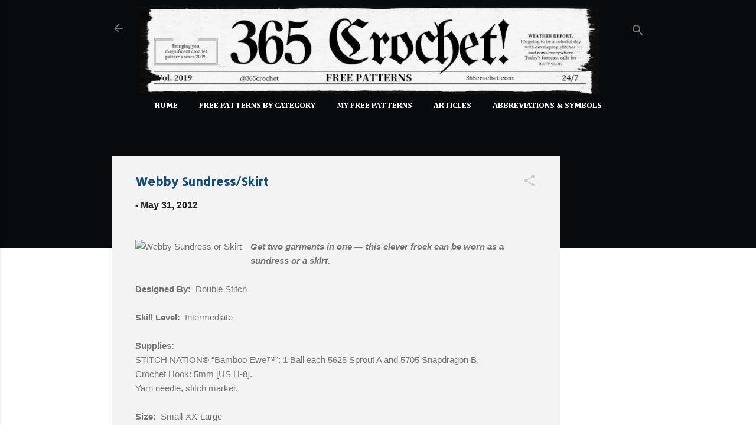

--- FILE ---
content_type: text/html; charset=UTF-8
request_url: https://www.365crochet.com/2012/05/weeby-sundressskirt.html
body_size: 32167
content:
<!DOCTYPE html>
<html dir='ltr' xmlns='http://www.w3.org/1999/xhtml' xmlns:b='http://www.google.com/2005/gml/b' xmlns:data='http://www.google.com/2005/gml/data' xmlns:expr='http://www.google.com/2005/gml/expr'>
<head>
<script async='async' src='https://pagead2.googlesyndication.com/pagead/js/adsbygoogle.js'></script>
<script>
     (adsbygoogle = window.adsbygoogle || []).push({
          google_ad_client: "ca-pub-8436584934584934",
          enable_page_level_ads: true
     });
</script>
<!-- Global site tag (gtag.js) - Google Analytics -->
<script async='async' src='https://www.googletagmanager.com/gtag/js?id=UA-53983504-1'></script>
<script>
  window.dataLayer = window.dataLayer || [];
  function gtag(){dataLayer.push(arguments);}
  gtag('js', new Date());

  gtag('config', 'UA-53983504-1');
</script>
<meta content='width=device-width, initial-scale=1' name='viewport'/>
<title>Webby Sundress/Skirt</title>
<meta content='text/html; charset=UTF-8' http-equiv='Content-Type'/>
<!-- Chrome, Firefox OS and Opera -->
<meta content='#ffffff' name='theme-color'/>
<!-- Windows Phone -->
<meta content='#ffffff' name='msapplication-navbutton-color'/>
<meta content='blogger' name='generator'/>
<link href='https://www.365crochet.com/favicon.ico' rel='icon' type='image/x-icon'/>
<link href='http://www.365crochet.com/2012/05/weeby-sundressskirt.html' rel='canonical'/>
<link rel="alternate" type="application/atom+xml" title="365 Crochet - Atom" href="https://www.365crochet.com/feeds/posts/default" />
<link rel="alternate" type="application/rss+xml" title="365 Crochet - RSS" href="https://www.365crochet.com/feeds/posts/default?alt=rss" />
<link rel="service.post" type="application/atom+xml" title="365 Crochet - Atom" href="https://www.blogger.com/feeds/78627955038651036/posts/default" />

<link rel="alternate" type="application/atom+xml" title="365 Crochet - Atom" href="https://www.365crochet.com/feeds/1388486986195736031/comments/default" />
<!--Can't find substitution for tag [blog.ieCssRetrofitLinks]-->
<link href='http://www.redheart.com/medias/sys_master/images/images/h2e/hd8/8800383139870.jpg' rel='image_src'/>
<meta content='http://www.365crochet.com/2012/05/weeby-sundressskirt.html' property='og:url'/>
<meta content='Webby Sundress/Skirt' property='og:title'/>
<meta content='   Get two garments in one — this clever frock can be worn as a sundress or a skirt.    Designed By:   Double Stitch   Skill Level:   Interm...' property='og:description'/>
<meta content='https://lh3.googleusercontent.com/blogger_img_proxy/AEn0k_vEmAKb3VSQmTTFH7PWCT7NGTarrhQZtB93DarpnW-00J9CFXkuoXQl_mEeH3WhL1SMprfCBvsnMCP1CzdseLEUEZ3l41ia6zCpURDk1CXpqwv5xIdRO3R-w04jwoTfxW2rgykD-p1Q4W7h_mfADHR81iWg2A=w1200-h630-p-k-no-nu' property='og:image'/>
<style type='text/css'>@font-face{font-family:'Allerta';font-style:normal;font-weight:400;font-display:swap;src:url(//fonts.gstatic.com/s/allerta/v19/TwMO-IAHRlkbx940YnYXSCiN9uc.woff2)format('woff2');unicode-range:U+0000-00FF,U+0131,U+0152-0153,U+02BB-02BC,U+02C6,U+02DA,U+02DC,U+0304,U+0308,U+0329,U+2000-206F,U+20AC,U+2122,U+2191,U+2193,U+2212,U+2215,U+FEFF,U+FFFD;}@font-face{font-family:'Cambria';font-style:normal;font-weight:700;font-display:swap;src:url(//fonts.gstatic.com/l/font?kit=GFDvWAB9jnWLT-HIIwkuu7V4NSY7WWA&skey=5202a3b6f5388b49&v=v18)format('woff2');unicode-range:U+0000-00FF,U+0131,U+0152-0153,U+02BB-02BC,U+02C6,U+02DA,U+02DC,U+0304,U+0308,U+0329,U+2000-206F,U+20AC,U+2122,U+2191,U+2193,U+2212,U+2215,U+FEFF,U+FFFD;}@font-face{font-family:'Roboto';font-style:italic;font-weight:300;font-stretch:100%;font-display:swap;src:url(//fonts.gstatic.com/s/roboto/v50/KFOKCnqEu92Fr1Mu53ZEC9_Vu3r1gIhOszmOClHrs6ljXfMMLt_QuAX-k3Yi128m0kN2.woff2)format('woff2');unicode-range:U+0460-052F,U+1C80-1C8A,U+20B4,U+2DE0-2DFF,U+A640-A69F,U+FE2E-FE2F;}@font-face{font-family:'Roboto';font-style:italic;font-weight:300;font-stretch:100%;font-display:swap;src:url(//fonts.gstatic.com/s/roboto/v50/KFOKCnqEu92Fr1Mu53ZEC9_Vu3r1gIhOszmOClHrs6ljXfMMLt_QuAz-k3Yi128m0kN2.woff2)format('woff2');unicode-range:U+0301,U+0400-045F,U+0490-0491,U+04B0-04B1,U+2116;}@font-face{font-family:'Roboto';font-style:italic;font-weight:300;font-stretch:100%;font-display:swap;src:url(//fonts.gstatic.com/s/roboto/v50/KFOKCnqEu92Fr1Mu53ZEC9_Vu3r1gIhOszmOClHrs6ljXfMMLt_QuAT-k3Yi128m0kN2.woff2)format('woff2');unicode-range:U+1F00-1FFF;}@font-face{font-family:'Roboto';font-style:italic;font-weight:300;font-stretch:100%;font-display:swap;src:url(//fonts.gstatic.com/s/roboto/v50/KFOKCnqEu92Fr1Mu53ZEC9_Vu3r1gIhOszmOClHrs6ljXfMMLt_QuAv-k3Yi128m0kN2.woff2)format('woff2');unicode-range:U+0370-0377,U+037A-037F,U+0384-038A,U+038C,U+038E-03A1,U+03A3-03FF;}@font-face{font-family:'Roboto';font-style:italic;font-weight:300;font-stretch:100%;font-display:swap;src:url(//fonts.gstatic.com/s/roboto/v50/KFOKCnqEu92Fr1Mu53ZEC9_Vu3r1gIhOszmOClHrs6ljXfMMLt_QuHT-k3Yi128m0kN2.woff2)format('woff2');unicode-range:U+0302-0303,U+0305,U+0307-0308,U+0310,U+0312,U+0315,U+031A,U+0326-0327,U+032C,U+032F-0330,U+0332-0333,U+0338,U+033A,U+0346,U+034D,U+0391-03A1,U+03A3-03A9,U+03B1-03C9,U+03D1,U+03D5-03D6,U+03F0-03F1,U+03F4-03F5,U+2016-2017,U+2034-2038,U+203C,U+2040,U+2043,U+2047,U+2050,U+2057,U+205F,U+2070-2071,U+2074-208E,U+2090-209C,U+20D0-20DC,U+20E1,U+20E5-20EF,U+2100-2112,U+2114-2115,U+2117-2121,U+2123-214F,U+2190,U+2192,U+2194-21AE,U+21B0-21E5,U+21F1-21F2,U+21F4-2211,U+2213-2214,U+2216-22FF,U+2308-230B,U+2310,U+2319,U+231C-2321,U+2336-237A,U+237C,U+2395,U+239B-23B7,U+23D0,U+23DC-23E1,U+2474-2475,U+25AF,U+25B3,U+25B7,U+25BD,U+25C1,U+25CA,U+25CC,U+25FB,U+266D-266F,U+27C0-27FF,U+2900-2AFF,U+2B0E-2B11,U+2B30-2B4C,U+2BFE,U+3030,U+FF5B,U+FF5D,U+1D400-1D7FF,U+1EE00-1EEFF;}@font-face{font-family:'Roboto';font-style:italic;font-weight:300;font-stretch:100%;font-display:swap;src:url(//fonts.gstatic.com/s/roboto/v50/KFOKCnqEu92Fr1Mu53ZEC9_Vu3r1gIhOszmOClHrs6ljXfMMLt_QuGb-k3Yi128m0kN2.woff2)format('woff2');unicode-range:U+0001-000C,U+000E-001F,U+007F-009F,U+20DD-20E0,U+20E2-20E4,U+2150-218F,U+2190,U+2192,U+2194-2199,U+21AF,U+21E6-21F0,U+21F3,U+2218-2219,U+2299,U+22C4-22C6,U+2300-243F,U+2440-244A,U+2460-24FF,U+25A0-27BF,U+2800-28FF,U+2921-2922,U+2981,U+29BF,U+29EB,U+2B00-2BFF,U+4DC0-4DFF,U+FFF9-FFFB,U+10140-1018E,U+10190-1019C,U+101A0,U+101D0-101FD,U+102E0-102FB,U+10E60-10E7E,U+1D2C0-1D2D3,U+1D2E0-1D37F,U+1F000-1F0FF,U+1F100-1F1AD,U+1F1E6-1F1FF,U+1F30D-1F30F,U+1F315,U+1F31C,U+1F31E,U+1F320-1F32C,U+1F336,U+1F378,U+1F37D,U+1F382,U+1F393-1F39F,U+1F3A7-1F3A8,U+1F3AC-1F3AF,U+1F3C2,U+1F3C4-1F3C6,U+1F3CA-1F3CE,U+1F3D4-1F3E0,U+1F3ED,U+1F3F1-1F3F3,U+1F3F5-1F3F7,U+1F408,U+1F415,U+1F41F,U+1F426,U+1F43F,U+1F441-1F442,U+1F444,U+1F446-1F449,U+1F44C-1F44E,U+1F453,U+1F46A,U+1F47D,U+1F4A3,U+1F4B0,U+1F4B3,U+1F4B9,U+1F4BB,U+1F4BF,U+1F4C8-1F4CB,U+1F4D6,U+1F4DA,U+1F4DF,U+1F4E3-1F4E6,U+1F4EA-1F4ED,U+1F4F7,U+1F4F9-1F4FB,U+1F4FD-1F4FE,U+1F503,U+1F507-1F50B,U+1F50D,U+1F512-1F513,U+1F53E-1F54A,U+1F54F-1F5FA,U+1F610,U+1F650-1F67F,U+1F687,U+1F68D,U+1F691,U+1F694,U+1F698,U+1F6AD,U+1F6B2,U+1F6B9-1F6BA,U+1F6BC,U+1F6C6-1F6CF,U+1F6D3-1F6D7,U+1F6E0-1F6EA,U+1F6F0-1F6F3,U+1F6F7-1F6FC,U+1F700-1F7FF,U+1F800-1F80B,U+1F810-1F847,U+1F850-1F859,U+1F860-1F887,U+1F890-1F8AD,U+1F8B0-1F8BB,U+1F8C0-1F8C1,U+1F900-1F90B,U+1F93B,U+1F946,U+1F984,U+1F996,U+1F9E9,U+1FA00-1FA6F,U+1FA70-1FA7C,U+1FA80-1FA89,U+1FA8F-1FAC6,U+1FACE-1FADC,U+1FADF-1FAE9,U+1FAF0-1FAF8,U+1FB00-1FBFF;}@font-face{font-family:'Roboto';font-style:italic;font-weight:300;font-stretch:100%;font-display:swap;src:url(//fonts.gstatic.com/s/roboto/v50/KFOKCnqEu92Fr1Mu53ZEC9_Vu3r1gIhOszmOClHrs6ljXfMMLt_QuAf-k3Yi128m0kN2.woff2)format('woff2');unicode-range:U+0102-0103,U+0110-0111,U+0128-0129,U+0168-0169,U+01A0-01A1,U+01AF-01B0,U+0300-0301,U+0303-0304,U+0308-0309,U+0323,U+0329,U+1EA0-1EF9,U+20AB;}@font-face{font-family:'Roboto';font-style:italic;font-weight:300;font-stretch:100%;font-display:swap;src:url(//fonts.gstatic.com/s/roboto/v50/KFOKCnqEu92Fr1Mu53ZEC9_Vu3r1gIhOszmOClHrs6ljXfMMLt_QuAb-k3Yi128m0kN2.woff2)format('woff2');unicode-range:U+0100-02BA,U+02BD-02C5,U+02C7-02CC,U+02CE-02D7,U+02DD-02FF,U+0304,U+0308,U+0329,U+1D00-1DBF,U+1E00-1E9F,U+1EF2-1EFF,U+2020,U+20A0-20AB,U+20AD-20C0,U+2113,U+2C60-2C7F,U+A720-A7FF;}@font-face{font-family:'Roboto';font-style:italic;font-weight:300;font-stretch:100%;font-display:swap;src:url(//fonts.gstatic.com/s/roboto/v50/KFOKCnqEu92Fr1Mu53ZEC9_Vu3r1gIhOszmOClHrs6ljXfMMLt_QuAj-k3Yi128m0g.woff2)format('woff2');unicode-range:U+0000-00FF,U+0131,U+0152-0153,U+02BB-02BC,U+02C6,U+02DA,U+02DC,U+0304,U+0308,U+0329,U+2000-206F,U+20AC,U+2122,U+2191,U+2193,U+2212,U+2215,U+FEFF,U+FFFD;}@font-face{font-family:'Roboto';font-style:normal;font-weight:400;font-stretch:100%;font-display:swap;src:url(//fonts.gstatic.com/s/roboto/v50/KFO7CnqEu92Fr1ME7kSn66aGLdTylUAMa3GUBHMdazTgWw.woff2)format('woff2');unicode-range:U+0460-052F,U+1C80-1C8A,U+20B4,U+2DE0-2DFF,U+A640-A69F,U+FE2E-FE2F;}@font-face{font-family:'Roboto';font-style:normal;font-weight:400;font-stretch:100%;font-display:swap;src:url(//fonts.gstatic.com/s/roboto/v50/KFO7CnqEu92Fr1ME7kSn66aGLdTylUAMa3iUBHMdazTgWw.woff2)format('woff2');unicode-range:U+0301,U+0400-045F,U+0490-0491,U+04B0-04B1,U+2116;}@font-face{font-family:'Roboto';font-style:normal;font-weight:400;font-stretch:100%;font-display:swap;src:url(//fonts.gstatic.com/s/roboto/v50/KFO7CnqEu92Fr1ME7kSn66aGLdTylUAMa3CUBHMdazTgWw.woff2)format('woff2');unicode-range:U+1F00-1FFF;}@font-face{font-family:'Roboto';font-style:normal;font-weight:400;font-stretch:100%;font-display:swap;src:url(//fonts.gstatic.com/s/roboto/v50/KFO7CnqEu92Fr1ME7kSn66aGLdTylUAMa3-UBHMdazTgWw.woff2)format('woff2');unicode-range:U+0370-0377,U+037A-037F,U+0384-038A,U+038C,U+038E-03A1,U+03A3-03FF;}@font-face{font-family:'Roboto';font-style:normal;font-weight:400;font-stretch:100%;font-display:swap;src:url(//fonts.gstatic.com/s/roboto/v50/KFO7CnqEu92Fr1ME7kSn66aGLdTylUAMawCUBHMdazTgWw.woff2)format('woff2');unicode-range:U+0302-0303,U+0305,U+0307-0308,U+0310,U+0312,U+0315,U+031A,U+0326-0327,U+032C,U+032F-0330,U+0332-0333,U+0338,U+033A,U+0346,U+034D,U+0391-03A1,U+03A3-03A9,U+03B1-03C9,U+03D1,U+03D5-03D6,U+03F0-03F1,U+03F4-03F5,U+2016-2017,U+2034-2038,U+203C,U+2040,U+2043,U+2047,U+2050,U+2057,U+205F,U+2070-2071,U+2074-208E,U+2090-209C,U+20D0-20DC,U+20E1,U+20E5-20EF,U+2100-2112,U+2114-2115,U+2117-2121,U+2123-214F,U+2190,U+2192,U+2194-21AE,U+21B0-21E5,U+21F1-21F2,U+21F4-2211,U+2213-2214,U+2216-22FF,U+2308-230B,U+2310,U+2319,U+231C-2321,U+2336-237A,U+237C,U+2395,U+239B-23B7,U+23D0,U+23DC-23E1,U+2474-2475,U+25AF,U+25B3,U+25B7,U+25BD,U+25C1,U+25CA,U+25CC,U+25FB,U+266D-266F,U+27C0-27FF,U+2900-2AFF,U+2B0E-2B11,U+2B30-2B4C,U+2BFE,U+3030,U+FF5B,U+FF5D,U+1D400-1D7FF,U+1EE00-1EEFF;}@font-face{font-family:'Roboto';font-style:normal;font-weight:400;font-stretch:100%;font-display:swap;src:url(//fonts.gstatic.com/s/roboto/v50/KFO7CnqEu92Fr1ME7kSn66aGLdTylUAMaxKUBHMdazTgWw.woff2)format('woff2');unicode-range:U+0001-000C,U+000E-001F,U+007F-009F,U+20DD-20E0,U+20E2-20E4,U+2150-218F,U+2190,U+2192,U+2194-2199,U+21AF,U+21E6-21F0,U+21F3,U+2218-2219,U+2299,U+22C4-22C6,U+2300-243F,U+2440-244A,U+2460-24FF,U+25A0-27BF,U+2800-28FF,U+2921-2922,U+2981,U+29BF,U+29EB,U+2B00-2BFF,U+4DC0-4DFF,U+FFF9-FFFB,U+10140-1018E,U+10190-1019C,U+101A0,U+101D0-101FD,U+102E0-102FB,U+10E60-10E7E,U+1D2C0-1D2D3,U+1D2E0-1D37F,U+1F000-1F0FF,U+1F100-1F1AD,U+1F1E6-1F1FF,U+1F30D-1F30F,U+1F315,U+1F31C,U+1F31E,U+1F320-1F32C,U+1F336,U+1F378,U+1F37D,U+1F382,U+1F393-1F39F,U+1F3A7-1F3A8,U+1F3AC-1F3AF,U+1F3C2,U+1F3C4-1F3C6,U+1F3CA-1F3CE,U+1F3D4-1F3E0,U+1F3ED,U+1F3F1-1F3F3,U+1F3F5-1F3F7,U+1F408,U+1F415,U+1F41F,U+1F426,U+1F43F,U+1F441-1F442,U+1F444,U+1F446-1F449,U+1F44C-1F44E,U+1F453,U+1F46A,U+1F47D,U+1F4A3,U+1F4B0,U+1F4B3,U+1F4B9,U+1F4BB,U+1F4BF,U+1F4C8-1F4CB,U+1F4D6,U+1F4DA,U+1F4DF,U+1F4E3-1F4E6,U+1F4EA-1F4ED,U+1F4F7,U+1F4F9-1F4FB,U+1F4FD-1F4FE,U+1F503,U+1F507-1F50B,U+1F50D,U+1F512-1F513,U+1F53E-1F54A,U+1F54F-1F5FA,U+1F610,U+1F650-1F67F,U+1F687,U+1F68D,U+1F691,U+1F694,U+1F698,U+1F6AD,U+1F6B2,U+1F6B9-1F6BA,U+1F6BC,U+1F6C6-1F6CF,U+1F6D3-1F6D7,U+1F6E0-1F6EA,U+1F6F0-1F6F3,U+1F6F7-1F6FC,U+1F700-1F7FF,U+1F800-1F80B,U+1F810-1F847,U+1F850-1F859,U+1F860-1F887,U+1F890-1F8AD,U+1F8B0-1F8BB,U+1F8C0-1F8C1,U+1F900-1F90B,U+1F93B,U+1F946,U+1F984,U+1F996,U+1F9E9,U+1FA00-1FA6F,U+1FA70-1FA7C,U+1FA80-1FA89,U+1FA8F-1FAC6,U+1FACE-1FADC,U+1FADF-1FAE9,U+1FAF0-1FAF8,U+1FB00-1FBFF;}@font-face{font-family:'Roboto';font-style:normal;font-weight:400;font-stretch:100%;font-display:swap;src:url(//fonts.gstatic.com/s/roboto/v50/KFO7CnqEu92Fr1ME7kSn66aGLdTylUAMa3OUBHMdazTgWw.woff2)format('woff2');unicode-range:U+0102-0103,U+0110-0111,U+0128-0129,U+0168-0169,U+01A0-01A1,U+01AF-01B0,U+0300-0301,U+0303-0304,U+0308-0309,U+0323,U+0329,U+1EA0-1EF9,U+20AB;}@font-face{font-family:'Roboto';font-style:normal;font-weight:400;font-stretch:100%;font-display:swap;src:url(//fonts.gstatic.com/s/roboto/v50/KFO7CnqEu92Fr1ME7kSn66aGLdTylUAMa3KUBHMdazTgWw.woff2)format('woff2');unicode-range:U+0100-02BA,U+02BD-02C5,U+02C7-02CC,U+02CE-02D7,U+02DD-02FF,U+0304,U+0308,U+0329,U+1D00-1DBF,U+1E00-1E9F,U+1EF2-1EFF,U+2020,U+20A0-20AB,U+20AD-20C0,U+2113,U+2C60-2C7F,U+A720-A7FF;}@font-face{font-family:'Roboto';font-style:normal;font-weight:400;font-stretch:100%;font-display:swap;src:url(//fonts.gstatic.com/s/roboto/v50/KFO7CnqEu92Fr1ME7kSn66aGLdTylUAMa3yUBHMdazQ.woff2)format('woff2');unicode-range:U+0000-00FF,U+0131,U+0152-0153,U+02BB-02BC,U+02C6,U+02DA,U+02DC,U+0304,U+0308,U+0329,U+2000-206F,U+20AC,U+2122,U+2191,U+2193,U+2212,U+2215,U+FEFF,U+FFFD;}@font-face{font-family:'Roboto';font-style:normal;font-weight:700;font-stretch:100%;font-display:swap;src:url(//fonts.gstatic.com/s/roboto/v50/KFO7CnqEu92Fr1ME7kSn66aGLdTylUAMa3GUBHMdazTgWw.woff2)format('woff2');unicode-range:U+0460-052F,U+1C80-1C8A,U+20B4,U+2DE0-2DFF,U+A640-A69F,U+FE2E-FE2F;}@font-face{font-family:'Roboto';font-style:normal;font-weight:700;font-stretch:100%;font-display:swap;src:url(//fonts.gstatic.com/s/roboto/v50/KFO7CnqEu92Fr1ME7kSn66aGLdTylUAMa3iUBHMdazTgWw.woff2)format('woff2');unicode-range:U+0301,U+0400-045F,U+0490-0491,U+04B0-04B1,U+2116;}@font-face{font-family:'Roboto';font-style:normal;font-weight:700;font-stretch:100%;font-display:swap;src:url(//fonts.gstatic.com/s/roboto/v50/KFO7CnqEu92Fr1ME7kSn66aGLdTylUAMa3CUBHMdazTgWw.woff2)format('woff2');unicode-range:U+1F00-1FFF;}@font-face{font-family:'Roboto';font-style:normal;font-weight:700;font-stretch:100%;font-display:swap;src:url(//fonts.gstatic.com/s/roboto/v50/KFO7CnqEu92Fr1ME7kSn66aGLdTylUAMa3-UBHMdazTgWw.woff2)format('woff2');unicode-range:U+0370-0377,U+037A-037F,U+0384-038A,U+038C,U+038E-03A1,U+03A3-03FF;}@font-face{font-family:'Roboto';font-style:normal;font-weight:700;font-stretch:100%;font-display:swap;src:url(//fonts.gstatic.com/s/roboto/v50/KFO7CnqEu92Fr1ME7kSn66aGLdTylUAMawCUBHMdazTgWw.woff2)format('woff2');unicode-range:U+0302-0303,U+0305,U+0307-0308,U+0310,U+0312,U+0315,U+031A,U+0326-0327,U+032C,U+032F-0330,U+0332-0333,U+0338,U+033A,U+0346,U+034D,U+0391-03A1,U+03A3-03A9,U+03B1-03C9,U+03D1,U+03D5-03D6,U+03F0-03F1,U+03F4-03F5,U+2016-2017,U+2034-2038,U+203C,U+2040,U+2043,U+2047,U+2050,U+2057,U+205F,U+2070-2071,U+2074-208E,U+2090-209C,U+20D0-20DC,U+20E1,U+20E5-20EF,U+2100-2112,U+2114-2115,U+2117-2121,U+2123-214F,U+2190,U+2192,U+2194-21AE,U+21B0-21E5,U+21F1-21F2,U+21F4-2211,U+2213-2214,U+2216-22FF,U+2308-230B,U+2310,U+2319,U+231C-2321,U+2336-237A,U+237C,U+2395,U+239B-23B7,U+23D0,U+23DC-23E1,U+2474-2475,U+25AF,U+25B3,U+25B7,U+25BD,U+25C1,U+25CA,U+25CC,U+25FB,U+266D-266F,U+27C0-27FF,U+2900-2AFF,U+2B0E-2B11,U+2B30-2B4C,U+2BFE,U+3030,U+FF5B,U+FF5D,U+1D400-1D7FF,U+1EE00-1EEFF;}@font-face{font-family:'Roboto';font-style:normal;font-weight:700;font-stretch:100%;font-display:swap;src:url(//fonts.gstatic.com/s/roboto/v50/KFO7CnqEu92Fr1ME7kSn66aGLdTylUAMaxKUBHMdazTgWw.woff2)format('woff2');unicode-range:U+0001-000C,U+000E-001F,U+007F-009F,U+20DD-20E0,U+20E2-20E4,U+2150-218F,U+2190,U+2192,U+2194-2199,U+21AF,U+21E6-21F0,U+21F3,U+2218-2219,U+2299,U+22C4-22C6,U+2300-243F,U+2440-244A,U+2460-24FF,U+25A0-27BF,U+2800-28FF,U+2921-2922,U+2981,U+29BF,U+29EB,U+2B00-2BFF,U+4DC0-4DFF,U+FFF9-FFFB,U+10140-1018E,U+10190-1019C,U+101A0,U+101D0-101FD,U+102E0-102FB,U+10E60-10E7E,U+1D2C0-1D2D3,U+1D2E0-1D37F,U+1F000-1F0FF,U+1F100-1F1AD,U+1F1E6-1F1FF,U+1F30D-1F30F,U+1F315,U+1F31C,U+1F31E,U+1F320-1F32C,U+1F336,U+1F378,U+1F37D,U+1F382,U+1F393-1F39F,U+1F3A7-1F3A8,U+1F3AC-1F3AF,U+1F3C2,U+1F3C4-1F3C6,U+1F3CA-1F3CE,U+1F3D4-1F3E0,U+1F3ED,U+1F3F1-1F3F3,U+1F3F5-1F3F7,U+1F408,U+1F415,U+1F41F,U+1F426,U+1F43F,U+1F441-1F442,U+1F444,U+1F446-1F449,U+1F44C-1F44E,U+1F453,U+1F46A,U+1F47D,U+1F4A3,U+1F4B0,U+1F4B3,U+1F4B9,U+1F4BB,U+1F4BF,U+1F4C8-1F4CB,U+1F4D6,U+1F4DA,U+1F4DF,U+1F4E3-1F4E6,U+1F4EA-1F4ED,U+1F4F7,U+1F4F9-1F4FB,U+1F4FD-1F4FE,U+1F503,U+1F507-1F50B,U+1F50D,U+1F512-1F513,U+1F53E-1F54A,U+1F54F-1F5FA,U+1F610,U+1F650-1F67F,U+1F687,U+1F68D,U+1F691,U+1F694,U+1F698,U+1F6AD,U+1F6B2,U+1F6B9-1F6BA,U+1F6BC,U+1F6C6-1F6CF,U+1F6D3-1F6D7,U+1F6E0-1F6EA,U+1F6F0-1F6F3,U+1F6F7-1F6FC,U+1F700-1F7FF,U+1F800-1F80B,U+1F810-1F847,U+1F850-1F859,U+1F860-1F887,U+1F890-1F8AD,U+1F8B0-1F8BB,U+1F8C0-1F8C1,U+1F900-1F90B,U+1F93B,U+1F946,U+1F984,U+1F996,U+1F9E9,U+1FA00-1FA6F,U+1FA70-1FA7C,U+1FA80-1FA89,U+1FA8F-1FAC6,U+1FACE-1FADC,U+1FADF-1FAE9,U+1FAF0-1FAF8,U+1FB00-1FBFF;}@font-face{font-family:'Roboto';font-style:normal;font-weight:700;font-stretch:100%;font-display:swap;src:url(//fonts.gstatic.com/s/roboto/v50/KFO7CnqEu92Fr1ME7kSn66aGLdTylUAMa3OUBHMdazTgWw.woff2)format('woff2');unicode-range:U+0102-0103,U+0110-0111,U+0128-0129,U+0168-0169,U+01A0-01A1,U+01AF-01B0,U+0300-0301,U+0303-0304,U+0308-0309,U+0323,U+0329,U+1EA0-1EF9,U+20AB;}@font-face{font-family:'Roboto';font-style:normal;font-weight:700;font-stretch:100%;font-display:swap;src:url(//fonts.gstatic.com/s/roboto/v50/KFO7CnqEu92Fr1ME7kSn66aGLdTylUAMa3KUBHMdazTgWw.woff2)format('woff2');unicode-range:U+0100-02BA,U+02BD-02C5,U+02C7-02CC,U+02CE-02D7,U+02DD-02FF,U+0304,U+0308,U+0329,U+1D00-1DBF,U+1E00-1E9F,U+1EF2-1EFF,U+2020,U+20A0-20AB,U+20AD-20C0,U+2113,U+2C60-2C7F,U+A720-A7FF;}@font-face{font-family:'Roboto';font-style:normal;font-weight:700;font-stretch:100%;font-display:swap;src:url(//fonts.gstatic.com/s/roboto/v50/KFO7CnqEu92Fr1ME7kSn66aGLdTylUAMa3yUBHMdazQ.woff2)format('woff2');unicode-range:U+0000-00FF,U+0131,U+0152-0153,U+02BB-02BC,U+02C6,U+02DA,U+02DC,U+0304,U+0308,U+0329,U+2000-206F,U+20AC,U+2122,U+2191,U+2193,U+2212,U+2215,U+FEFF,U+FFFD;}</style>
<style id='page-skin-1' type='text/css'><!--
/*! normalize.css v3.0.1 | MIT License | git.io/normalize */html{font-family:sans-serif;-ms-text-size-adjust:100%;-webkit-text-size-adjust:100%}body{margin:0}article,aside,details,figcaption,figure,footer,header,hgroup,main,nav,section,summary{display:block}audio,canvas,progress,video{display:inline-block;vertical-align:baseline}audio:not([controls]){display:none;height:0}[hidden],template{display:none}a{background:transparent}a:active,a:hover{outline:0}abbr[title]{border-bottom:1px dotted}b,strong{font-weight:bold}dfn{font-style:italic}h1{font-size:2em;margin:.67em 0}mark{background:#ff0;color:#000}small{font-size:80%}sub,sup{font-size:75%;line-height:0;position:relative;vertical-align:baseline}sup{top:-0.5em}sub{bottom:-0.25em}img{border:0}svg:not(:root){overflow:hidden}figure{margin:1em 40px}hr{-moz-box-sizing:content-box;box-sizing:content-box;height:0}pre{overflow:auto}code,kbd,pre,samp{font-family:monospace,monospace;font-size:1em}button,input,optgroup,select,textarea{color:inherit;font:inherit;margin:0}button{overflow:visible}button,select{text-transform:none}button,html input[type="button"],input[type="reset"],input[type="submit"]{-webkit-appearance:button;cursor:pointer}button[disabled],html input[disabled]{cursor:default}button::-moz-focus-inner,input::-moz-focus-inner{border:0;padding:0}input{line-height:normal}input[type="checkbox"],input[type="radio"]{box-sizing:border-box;padding:0}input[type="number"]::-webkit-inner-spin-button,input[type="number"]::-webkit-outer-spin-button{height:auto}input[type="search"]{-webkit-appearance:textfield;-moz-box-sizing:content-box;-webkit-box-sizing:content-box;box-sizing:content-box}input[type="search"]::-webkit-search-cancel-button,input[type="search"]::-webkit-search-decoration{-webkit-appearance:none}fieldset{border:1px solid #c0c0c0;margin:0 2px;padding:.35em .625em .75em}legend{border:0;padding:0}textarea{overflow:auto}optgroup{font-weight:bold}table{border-collapse:collapse;border-spacing:0}td,th{padding:0}
/*!************************************************
* Blogger Template Style
* Name: Contempo
**************************************************/
body{
overflow-wrap:break-word;
word-break:break-word;
word-wrap:break-word
}
.hidden{
display:none
}
.invisible{
visibility:hidden
}
.container::after,.float-container::after{
clear:both;
content:'';
display:table
}
.clearboth{
clear:both
}
#comments .comment .comment-actions,.subscribe-popup .FollowByEmail .follow-by-email-submit,.widget.Profile .profile-link,.widget.Profile .profile-link.visit-profile{
background:0 0;
border:0;
box-shadow:none;
color:#010101;
cursor:pointer;
font-size:14px;
font-weight:700;
outline:0;
text-decoration:none;
text-transform:uppercase;
width:auto
}
.dim-overlay{
background-color:rgba(0,0,0,.54);
height:100vh;
left:0;
position:fixed;
top:0;
width:100%
}
#sharing-dim-overlay{
background-color:transparent
}
input::-ms-clear{
display:none
}
.blogger-logo,.svg-icon-24.blogger-logo{
fill:#ff9800;
opacity:1
}
.loading-spinner-large{
-webkit-animation:mspin-rotate 1.568s infinite linear;
animation:mspin-rotate 1.568s infinite linear;
height:48px;
overflow:hidden;
position:absolute;
width:48px;
z-index:200
}
.loading-spinner-large>div{
-webkit-animation:mspin-revrot 5332ms infinite steps(4);
animation:mspin-revrot 5332ms infinite steps(4)
}
.loading-spinner-large>div>div{
-webkit-animation:mspin-singlecolor-large-film 1333ms infinite steps(81);
animation:mspin-singlecolor-large-film 1333ms infinite steps(81);
background-size:100%;
height:48px;
width:3888px
}
.mspin-black-large>div>div,.mspin-grey_54-large>div>div{
background-image:url(https://www.blogblog.com/indie/mspin_black_large.svg)
}
.mspin-white-large>div>div{
background-image:url(https://www.blogblog.com/indie/mspin_white_large.svg)
}
.mspin-grey_54-large{
opacity:.54
}
@-webkit-keyframes mspin-singlecolor-large-film{
from{
-webkit-transform:translateX(0);
transform:translateX(0)
}
to{
-webkit-transform:translateX(-3888px);
transform:translateX(-3888px)
}
}
@keyframes mspin-singlecolor-large-film{
from{
-webkit-transform:translateX(0);
transform:translateX(0)
}
to{
-webkit-transform:translateX(-3888px);
transform:translateX(-3888px)
}
}
@-webkit-keyframes mspin-rotate{
from{
-webkit-transform:rotate(0);
transform:rotate(0)
}
to{
-webkit-transform:rotate(360deg);
transform:rotate(360deg)
}
}
@keyframes mspin-rotate{
from{
-webkit-transform:rotate(0);
transform:rotate(0)
}
to{
-webkit-transform:rotate(360deg);
transform:rotate(360deg)
}
}
@-webkit-keyframes mspin-revrot{
from{
-webkit-transform:rotate(0);
transform:rotate(0)
}
to{
-webkit-transform:rotate(-360deg);
transform:rotate(-360deg)
}
}
@keyframes mspin-revrot{
from{
-webkit-transform:rotate(0);
transform:rotate(0)
}
to{
-webkit-transform:rotate(-360deg);
transform:rotate(-360deg)
}
}
.skip-navigation{
background-color:#fff;
box-sizing:border-box;
color:#000;
display:block;
height:0;
left:0;
line-height:50px;
overflow:hidden;
padding-top:0;
position:fixed;
text-align:center;
top:0;
-webkit-transition:box-shadow .3s,height .3s,padding-top .3s;
transition:box-shadow .3s,height .3s,padding-top .3s;
width:100%;
z-index:900
}
.skip-navigation:focus{
box-shadow:0 4px 5px 0 rgba(0,0,0,.14),0 1px 10px 0 rgba(0,0,0,.12),0 2px 4px -1px rgba(0,0,0,.2);
height:50px
}
#main{
outline:0
}
.main-heading{
position:absolute;
clip:rect(1px,1px,1px,1px);
padding:0;
border:0;
height:1px;
width:1px;
overflow:hidden
}
.Attribution{
margin-top:1em;
text-align:center
}
.Attribution .blogger img,.Attribution .blogger svg{
vertical-align:bottom
}
.Attribution .blogger img{
margin-right:.5em
}
.Attribution div{
line-height:24px;
margin-top:.5em
}
.Attribution .copyright,.Attribution .image-attribution{
font-size:.7em;
margin-top:1.5em
}
.BLOG_mobile_video_class{
display:none
}
.bg-photo{
background-attachment:scroll!important
}
body .CSS_LIGHTBOX{
z-index:900
}
.extendable .show-less,.extendable .show-more{
border-color:#010101;
color:#010101;
margin-top:8px
}
.extendable .show-less.hidden,.extendable .show-more.hidden{
display:none
}
.inline-ad{
display:none;
max-width:100%;
overflow:hidden
}
.adsbygoogle{
display:block
}
#cookieChoiceInfo{
bottom:0;
top:auto
}
iframe.b-hbp-video{
border:0
}
.post-body img{
max-width:100%
}
.post-body iframe{
max-width:100%
}
.post-body a[imageanchor="1"]{
display:inline-block
}
.byline{
margin-right:1em
}
.byline:last-child{
margin-right:0
}
.link-copied-dialog{
max-width:520px;
outline:0
}
.link-copied-dialog .modal-dialog-buttons{
margin-top:8px
}
.link-copied-dialog .goog-buttonset-default{
background:0 0;
border:0
}
.link-copied-dialog .goog-buttonset-default:focus{
outline:0
}
.paging-control-container{
margin-bottom:16px
}
.paging-control-container .paging-control{
display:inline-block
}
.paging-control-container .comment-range-text::after,.paging-control-container .paging-control{
color:#010101
}
.paging-control-container .comment-range-text,.paging-control-container .paging-control{
margin-right:8px
}
.paging-control-container .comment-range-text::after,.paging-control-container .paging-control::after{
content:'\00B7';
cursor:default;
padding-left:8px;
pointer-events:none
}
.paging-control-container .comment-range-text:last-child::after,.paging-control-container .paging-control:last-child::after{
content:none
}
.byline.reactions iframe{
height:20px
}
.b-notification{
color:#000;
background-color:#fff;
border-bottom:solid 1px #000;
box-sizing:border-box;
padding:16px 32px;
text-align:center
}
.b-notification.visible{
-webkit-transition:margin-top .3s cubic-bezier(.4,0,.2,1);
transition:margin-top .3s cubic-bezier(.4,0,.2,1)
}
.b-notification.invisible{
position:absolute
}
.b-notification-close{
position:absolute;
right:8px;
top:8px
}
.no-posts-message{
line-height:40px;
text-align:center
}
@media screen and (max-width:800px){
body.item-view .post-body a[imageanchor="1"][style*="float: left;"],body.item-view .post-body a[imageanchor="1"][style*="float: right;"]{
float:none!important;
clear:none!important
}
body.item-view .post-body a[imageanchor="1"] img{
display:block;
height:auto;
margin:0 auto
}
body.item-view .post-body>.separator:first-child>a[imageanchor="1"]:first-child{
margin-top:20px
}
.post-body a[imageanchor]{
display:block
}
body.item-view .post-body a[imageanchor="1"]{
margin-left:0!important;
margin-right:0!important
}
body.item-view .post-body a[imageanchor="1"]+a[imageanchor="1"]{
margin-top:16px
}
}
.item-control{
display:none
}
#comments{
border-top:1px dashed rgba(0,0,0,.54);
margin-top:20px;
padding:20px
}
#comments .comment-thread ol{
margin:0;
padding-left:0;
padding-left:0
}
#comments .comment .comment-replybox-single,#comments .comment-thread .comment-replies{
margin-left:60px
}
#comments .comment-thread .thread-count{
display:none
}
#comments .comment{
list-style-type:none;
padding:0 0 30px;
position:relative
}
#comments .comment .comment{
padding-bottom:8px
}
.comment .avatar-image-container{
position:absolute
}
.comment .avatar-image-container img{
border-radius:50%
}
.avatar-image-container svg,.comment .avatar-image-container .avatar-icon{
border-radius:50%;
border:solid 1px #cccccc;
box-sizing:border-box;
fill:#cccccc;
height:35px;
margin:0;
padding:7px;
width:35px
}
.comment .comment-block{
margin-top:10px;
margin-left:60px;
padding-bottom:0
}
#comments .comment-author-header-wrapper{
margin-left:40px
}
#comments .comment .thread-expanded .comment-block{
padding-bottom:20px
}
#comments .comment .comment-header .user,#comments .comment .comment-header .user a{
color:#104b79;
font-style:normal;
font-weight:700
}
#comments .comment .comment-actions{
bottom:0;
margin-bottom:15px;
position:absolute
}
#comments .comment .comment-actions>*{
margin-right:8px
}
#comments .comment .comment-header .datetime{
bottom:0;
color:rgba(16,75,121,.54);
display:inline-block;
font-size:13px;
font-style:italic;
margin-left:8px
}
#comments .comment .comment-footer .comment-timestamp a,#comments .comment .comment-header .datetime a{
color:rgba(16,75,121,.54)
}
#comments .comment .comment-content,.comment .comment-body{
margin-top:12px;
word-break:break-word
}
.comment-body{
margin-bottom:12px
}
#comments.embed[data-num-comments="0"]{
border:0;
margin-top:0;
padding-top:0
}
#comments.embed[data-num-comments="0"] #comment-post-message,#comments.embed[data-num-comments="0"] div.comment-form>p,#comments.embed[data-num-comments="0"] p.comment-footer{
display:none
}
#comment-editor-src{
display:none
}
.comments .comments-content .loadmore.loaded{
max-height:0;
opacity:0;
overflow:hidden
}
.extendable .remaining-items{
height:0;
overflow:hidden;
-webkit-transition:height .3s cubic-bezier(.4,0,.2,1);
transition:height .3s cubic-bezier(.4,0,.2,1)
}
.extendable .remaining-items.expanded{
height:auto
}
.svg-icon-24,.svg-icon-24-button{
cursor:pointer;
height:24px;
width:24px;
min-width:24px
}
.touch-icon{
margin:-12px;
padding:12px
}
.touch-icon:active,.touch-icon:focus{
background-color:rgba(153,153,153,.4);
border-radius:50%
}
svg:not(:root).touch-icon{
overflow:visible
}
html[dir=rtl] .rtl-reversible-icon{
-webkit-transform:scaleX(-1);
-ms-transform:scaleX(-1);
transform:scaleX(-1)
}
.svg-icon-24-button,.touch-icon-button{
background:0 0;
border:0;
margin:0;
outline:0;
padding:0
}
.touch-icon-button .touch-icon:active,.touch-icon-button .touch-icon:focus{
background-color:transparent
}
.touch-icon-button:active .touch-icon,.touch-icon-button:focus .touch-icon{
background-color:rgba(153,153,153,.4);
border-radius:50%
}
.Profile .default-avatar-wrapper .avatar-icon{
border-radius:50%;
border:solid 1px #cccccc;
box-sizing:border-box;
fill:#cccccc;
margin:0
}
.Profile .individual .default-avatar-wrapper .avatar-icon{
padding:25px
}
.Profile .individual .avatar-icon,.Profile .individual .profile-img{
height:120px;
width:120px
}
.Profile .team .default-avatar-wrapper .avatar-icon{
padding:8px
}
.Profile .team .avatar-icon,.Profile .team .default-avatar-wrapper,.Profile .team .profile-img{
height:40px;
width:40px
}
.snippet-container{
margin:0;
position:relative;
overflow:hidden
}
.snippet-fade{
bottom:0;
box-sizing:border-box;
position:absolute;
width:96px
}
.snippet-fade{
right:0
}
.snippet-fade:after{
content:'\2026'
}
.snippet-fade:after{
float:right
}
.post-bottom{
-webkit-box-align:center;
-webkit-align-items:center;
-ms-flex-align:center;
align-items:center;
display:-webkit-box;
display:-webkit-flex;
display:-ms-flexbox;
display:flex;
-webkit-flex-wrap:wrap;
-ms-flex-wrap:wrap;
flex-wrap:wrap
}
.post-footer{
-webkit-box-flex:1;
-webkit-flex:1 1 auto;
-ms-flex:1 1 auto;
flex:1 1 auto;
-webkit-flex-wrap:wrap;
-ms-flex-wrap:wrap;
flex-wrap:wrap;
-webkit-box-ordinal-group:2;
-webkit-order:1;
-ms-flex-order:1;
order:1
}
.post-footer>*{
-webkit-box-flex:0;
-webkit-flex:0 1 auto;
-ms-flex:0 1 auto;
flex:0 1 auto
}
.post-footer .byline:last-child{
margin-right:1em
}
.jump-link{
-webkit-box-flex:0;
-webkit-flex:0 0 auto;
-ms-flex:0 0 auto;
flex:0 0 auto;
-webkit-box-ordinal-group:3;
-webkit-order:2;
-ms-flex-order:2;
order:2
}
.centered-top-container.sticky{
left:0;
position:fixed;
right:0;
top:0;
width:auto;
z-index:50;
-webkit-transition-property:opacity,-webkit-transform;
transition-property:opacity,-webkit-transform;
transition-property:transform,opacity;
transition-property:transform,opacity,-webkit-transform;
-webkit-transition-duration:.2s;
transition-duration:.2s;
-webkit-transition-timing-function:cubic-bezier(.4,0,.2,1);
transition-timing-function:cubic-bezier(.4,0,.2,1)
}
.centered-top-placeholder{
display:none
}
.collapsed-header .centered-top-placeholder{
display:block
}
.centered-top-container .Header .replaced h1,.centered-top-placeholder .Header .replaced h1{
display:none
}
.centered-top-container.sticky .Header .replaced h1{
display:block
}
.centered-top-container.sticky .Header .header-widget{
background:0 0
}
.centered-top-container.sticky .Header .header-image-wrapper{
display:none
}
.centered-top-container img,.centered-top-placeholder img{
max-width:100%
}
.collapsible{
-webkit-transition:height .3s cubic-bezier(.4,0,.2,1);
transition:height .3s cubic-bezier(.4,0,.2,1)
}
.collapsible,.collapsible>summary{
display:block;
overflow:hidden
}
.collapsible>:not(summary){
display:none
}
.collapsible[open]>:not(summary){
display:block
}
.collapsible:focus,.collapsible>summary:focus{
outline:0
}
.collapsible>summary{
cursor:pointer;
display:block;
padding:0
}
.collapsible:focus>summary,.collapsible>summary:focus{
background-color:transparent
}
.collapsible>summary::-webkit-details-marker{
display:none
}
.collapsible-title{
-webkit-box-align:center;
-webkit-align-items:center;
-ms-flex-align:center;
align-items:center;
display:-webkit-box;
display:-webkit-flex;
display:-ms-flexbox;
display:flex
}
.collapsible-title .title{
-webkit-box-flex:1;
-webkit-flex:1 1 auto;
-ms-flex:1 1 auto;
flex:1 1 auto;
-webkit-box-ordinal-group:1;
-webkit-order:0;
-ms-flex-order:0;
order:0;
overflow:hidden;
text-overflow:ellipsis;
white-space:nowrap
}
.collapsible-title .chevron-down,.collapsible[open] .collapsible-title .chevron-up{
display:block
}
.collapsible-title .chevron-up,.collapsible[open] .collapsible-title .chevron-down{
display:none
}
.flat-button{
cursor:pointer;
display:inline-block;
font-weight:700;
text-transform:uppercase;
border-radius:2px;
padding:8px;
margin:-8px
}
.flat-icon-button{
background:0 0;
border:0;
margin:0;
outline:0;
padding:0;
margin:-12px;
padding:12px;
cursor:pointer;
box-sizing:content-box;
display:inline-block;
line-height:0
}
.flat-icon-button,.flat-icon-button .splash-wrapper{
border-radius:50%
}
.flat-icon-button .splash.animate{
-webkit-animation-duration:.3s;
animation-duration:.3s
}
.overflowable-container{
max-height:47.2px;
overflow:hidden;
position:relative
}
.overflow-button{
cursor:pointer
}
#overflowable-dim-overlay{
background:0 0
}
.overflow-popup{
box-shadow:0 2px 2px 0 rgba(0,0,0,.14),0 3px 1px -2px rgba(0,0,0,.2),0 1px 5px 0 rgba(0,0,0,.12);
background-color:#cccccc;
left:0;
max-width:calc(100% - 32px);
position:absolute;
top:0;
visibility:hidden;
z-index:101
}
.overflow-popup ul{
list-style:none
}
.overflow-popup .tabs li,.overflow-popup li{
display:block;
height:auto
}
.overflow-popup .tabs li{
padding-left:0;
padding-right:0
}
.overflow-button.hidden,.overflow-popup .tabs li.hidden,.overflow-popup li.hidden{
display:none
}
.pill-button{
background:0 0;
border:1px solid;
border-radius:12px;
cursor:pointer;
display:inline-block;
padding:4px 16px;
text-transform:uppercase
}
.ripple{
position:relative
}
.ripple>*{
z-index:1
}
.splash-wrapper{
bottom:0;
left:0;
overflow:hidden;
pointer-events:none;
position:absolute;
right:0;
top:0;
z-index:0
}
.splash{
background:#ccc;
border-radius:100%;
display:block;
opacity:.6;
position:absolute;
-webkit-transform:scale(0);
-ms-transform:scale(0);
transform:scale(0)
}
.splash.animate{
-webkit-animation:ripple-effect .4s linear;
animation:ripple-effect .4s linear
}
@-webkit-keyframes ripple-effect{
100%{
opacity:0;
-webkit-transform:scale(2.5);
transform:scale(2.5)
}
}
@keyframes ripple-effect{
100%{
opacity:0;
-webkit-transform:scale(2.5);
transform:scale(2.5)
}
}
.search{
display:-webkit-box;
display:-webkit-flex;
display:-ms-flexbox;
display:flex;
line-height:24px;
width:24px
}
.search.focused{
width:100%
}
.search.focused .section{
width:100%
}
.search form{
z-index:101
}
.search h3{
display:none
}
.search form{
display:-webkit-box;
display:-webkit-flex;
display:-ms-flexbox;
display:flex;
-webkit-box-flex:1;
-webkit-flex:1 0 0;
-ms-flex:1 0 0px;
flex:1 0 0;
border-bottom:solid 1px transparent;
padding-bottom:8px
}
.search form>*{
display:none
}
.search.focused form>*{
display:block
}
.search .search-input label{
display:none
}
.centered-top-placeholder.cloned .search form{
z-index:30
}
.search.focused form{
border-color:#323335;
position:relative;
width:auto
}
.collapsed-header .centered-top-container .search.focused form{
border-bottom-color:transparent
}
.search-expand{
-webkit-box-flex:0;
-webkit-flex:0 0 auto;
-ms-flex:0 0 auto;
flex:0 0 auto
}
.search-expand-text{
display:none
}
.search-close{
display:inline;
vertical-align:middle
}
.search-input{
-webkit-box-flex:1;
-webkit-flex:1 0 1px;
-ms-flex:1 0 1px;
flex:1 0 1px
}
.search-input input{
background:0 0;
border:0;
box-sizing:border-box;
color:#323335;
display:inline-block;
outline:0;
width:calc(100% - 48px)
}
.search-input input.no-cursor{
color:transparent;
text-shadow:0 0 0 #323335
}
.collapsed-header .centered-top-container .search-action,.collapsed-header .centered-top-container .search-input input{
color:#104b79
}
.collapsed-header .centered-top-container .search-input input.no-cursor{
color:transparent;
text-shadow:0 0 0 #104b79
}
.collapsed-header .centered-top-container .search-input input.no-cursor:focus,.search-input input.no-cursor:focus{
outline:0
}
.search-focused>*{
visibility:hidden
}
.search-focused .search,.search-focused .search-icon{
visibility:visible
}
.search.focused .search-action{
display:block
}
.search.focused .search-action:disabled{
opacity:.3
}
.widget.Sharing .sharing-button{
display:none
}
.widget.Sharing .sharing-buttons li{
padding:0
}
.widget.Sharing .sharing-buttons li span{
display:none
}
.post-share-buttons{
position:relative
}
.centered-bottom .share-buttons .svg-icon-24,.share-buttons .svg-icon-24{
fill:#212121
}
.sharing-open.touch-icon-button:active .touch-icon,.sharing-open.touch-icon-button:focus .touch-icon{
background-color:transparent
}
.share-buttons{
background-color:#ffffff;
border-radius:2px;
box-shadow:0 2px 2px 0 rgba(0,0,0,.14),0 3px 1px -2px rgba(0,0,0,.2),0 1px 5px 0 rgba(0,0,0,.12);
color:#212121;
list-style:none;
margin:0;
padding:8px 0;
position:absolute;
top:-11px;
min-width:200px;
z-index:101
}
.share-buttons.hidden{
display:none
}
.sharing-button{
background:0 0;
border:0;
margin:0;
outline:0;
padding:0;
cursor:pointer
}
.share-buttons li{
margin:0;
height:48px
}
.share-buttons li:last-child{
margin-bottom:0
}
.share-buttons li .sharing-platform-button{
box-sizing:border-box;
cursor:pointer;
display:block;
height:100%;
margin-bottom:0;
padding:0 16px;
position:relative;
width:100%
}
.share-buttons li .sharing-platform-button:focus,.share-buttons li .sharing-platform-button:hover{
background-color:rgba(128,128,128,.1);
outline:0
}
.share-buttons li svg[class*=" sharing-"],.share-buttons li svg[class^=sharing-]{
position:absolute;
top:10px
}
.share-buttons li span.sharing-platform-button{
position:relative;
top:0
}
.share-buttons li .platform-sharing-text{
display:block;
font-size:16px;
line-height:48px;
white-space:nowrap
}
.share-buttons li .platform-sharing-text{
margin-left:56px
}
.sidebar-container{
background-color:#ffffff;
max-width:320px;
overflow-y:auto;
-webkit-transition-property:-webkit-transform;
transition-property:-webkit-transform;
transition-property:transform;
transition-property:transform,-webkit-transform;
-webkit-transition-duration:.3s;
transition-duration:.3s;
-webkit-transition-timing-function:cubic-bezier(0,0,.2,1);
transition-timing-function:cubic-bezier(0,0,.2,1);
width:320px;
z-index:101;
-webkit-overflow-scrolling:touch
}
.sidebar-container .navigation{
line-height:0;
padding:16px
}
.sidebar-container .sidebar-back{
cursor:pointer
}
.sidebar-container .widget{
background:0 0;
margin:0 16px;
padding:16px 0
}
.sidebar-container .widget .title{
color:#000000;
margin:0
}
.sidebar-container .widget ul{
list-style:none;
margin:0;
padding:0
}
.sidebar-container .widget ul ul{
margin-left:1em
}
.sidebar-container .widget li{
font-size:16px;
line-height:normal
}
.sidebar-container .widget+.widget{
border-top:1px dashed #c2c2c2
}
.BlogArchive li{
margin:16px 0
}
.BlogArchive li:last-child{
margin-bottom:0
}
.Label li a{
display:inline-block
}
.BlogArchive .post-count,.Label .label-count{
float:right;
margin-left:.25em
}
.BlogArchive .post-count::before,.Label .label-count::before{
content:'('
}
.BlogArchive .post-count::after,.Label .label-count::after{
content:')'
}
.widget.Translate .skiptranslate>div{
display:block!important
}
.widget.Profile .profile-link{
display:-webkit-box;
display:-webkit-flex;
display:-ms-flexbox;
display:flex
}
.widget.Profile .team-member .default-avatar-wrapper,.widget.Profile .team-member .profile-img{
-webkit-box-flex:0;
-webkit-flex:0 0 auto;
-ms-flex:0 0 auto;
flex:0 0 auto;
margin-right:1em
}
.widget.Profile .individual .profile-link{
-webkit-box-orient:vertical;
-webkit-box-direction:normal;
-webkit-flex-direction:column;
-ms-flex-direction:column;
flex-direction:column
}
.widget.Profile .team .profile-link .profile-name{
-webkit-align-self:center;
-ms-flex-item-align:center;
-ms-grid-row-align:center;
align-self:center;
display:block;
-webkit-box-flex:1;
-webkit-flex:1 1 auto;
-ms-flex:1 1 auto;
flex:1 1 auto
}
.dim-overlay{
background-color:rgba(0,0,0,.54);
z-index:100
}
body.sidebar-visible{
overflow-y:hidden
}
@media screen and (max-width:1594px){
.sidebar-container{
bottom:0;
position:fixed;
top:0;
left:0;
right:auto
}
.sidebar-container.sidebar-invisible{
-webkit-transition-timing-function:cubic-bezier(.4,0,.6,1);
transition-timing-function:cubic-bezier(.4,0,.6,1);
-webkit-transform:translateX(-320px);
-ms-transform:translateX(-320px);
transform:translateX(-320px)
}
}
@media screen and (min-width:1595px){
.sidebar-container{
position:absolute;
top:0;
left:0;
right:auto
}
.sidebar-container .navigation{
display:none
}
}
.dialog{
box-shadow:0 2px 2px 0 rgba(0,0,0,.14),0 3px 1px -2px rgba(0,0,0,.2),0 1px 5px 0 rgba(0,0,0,.12);
background:#f3f3f3;
box-sizing:border-box;
color:#323335;
padding:30px;
position:fixed;
text-align:center;
width:calc(100% - 24px);
z-index:101
}
.dialog input[type=email],.dialog input[type=text]{
background-color:transparent;
border:0;
border-bottom:solid 1px rgba(50,51,53,.12);
color:#323335;
display:block;
font-family:Arial, Tahoma, Helvetica, FreeSans, sans-serif;
font-size:16px;
line-height:24px;
margin:auto;
padding-bottom:7px;
outline:0;
text-align:center;
width:100%
}
.dialog input[type=email]::-webkit-input-placeholder,.dialog input[type=text]::-webkit-input-placeholder{
color:#323335
}
.dialog input[type=email]::-moz-placeholder,.dialog input[type=text]::-moz-placeholder{
color:#323335
}
.dialog input[type=email]:-ms-input-placeholder,.dialog input[type=text]:-ms-input-placeholder{
color:#323335
}
.dialog input[type=email]::placeholder,.dialog input[type=text]::placeholder{
color:#323335
}
.dialog input[type=email]:focus,.dialog input[type=text]:focus{
border-bottom:solid 2px #010101;
padding-bottom:6px
}
.dialog input.no-cursor{
color:transparent;
text-shadow:0 0 0 #323335
}
.dialog input.no-cursor:focus{
outline:0
}
.dialog input.no-cursor:focus{
outline:0
}
.dialog input[type=submit]{
font-family:Arial, Tahoma, Helvetica, FreeSans, sans-serif
}
.dialog .goog-buttonset-default{
color:#010101
}
.subscribe-popup{
max-width:364px
}
.subscribe-popup h3{
color:#104b79;
font-size:1.8em;
margin-top:0
}
.subscribe-popup .FollowByEmail h3{
display:none
}
.subscribe-popup .FollowByEmail .follow-by-email-submit{
color:#010101;
display:inline-block;
margin:0 auto;
margin-top:24px;
width:auto;
white-space:normal
}
.subscribe-popup .FollowByEmail .follow-by-email-submit:disabled{
cursor:default;
opacity:.3
}
@media (max-width:800px){
.blog-name div.widget.Subscribe{
margin-bottom:16px
}
body.item-view .blog-name div.widget.Subscribe{
margin:8px auto 16px auto;
width:100%
}
}
.tabs{
list-style:none
}
.tabs li{
display:inline-block
}
.tabs li a{
cursor:pointer;
display:inline-block;
font-weight:700;
text-transform:uppercase;
padding:12px 8px
}
.tabs .selected{
border-bottom:4px solid #ffffff
}
.tabs .selected a{
color:#ffffff
}
body#layout .bg-photo,body#layout .bg-photo-overlay{
display:none
}
body#layout .page_body{
padding:0;
position:relative;
top:0
}
body#layout .page{
display:inline-block;
left:inherit;
position:relative;
vertical-align:top;
width:540px
}
body#layout .centered{
max-width:954px
}
body#layout .navigation{
display:none
}
body#layout .sidebar-container{
display:inline-block;
width:40%
}
body#layout .hamburger-menu,body#layout .search{
display:none
}
.centered-top-container .svg-icon-24,body.collapsed-header .centered-top-placeholder .svg-icon-24{
fill:#757575
}
.sidebar-container .svg-icon-24{
fill:#414141
}
.centered-bottom .svg-icon-24,body.collapsed-header .centered-top-container .svg-icon-24{
fill:#cccccc
}
.centered-bottom .share-buttons .svg-icon-24,.share-buttons .svg-icon-24{
fill:#212121
}
body{
background-color:#ffffff;
color:#323335;
font:normal bold 16px Arial, Tahoma, Helvetica, FreeSans, sans-serif;
margin:0;
min-height:100vh
}
img{
max-width:100%
}
h3{
color:#323335;
font-size:16px
}
a{
text-decoration:none;
color:#010101
}
a:visited{
color:#323335
}
a:hover{
color:#2196f3
}
blockquote{
color:#000000;
font:italic 300 15px Roboto, sans-serif;
font-size:x-large;
text-align:center
}
.pill-button{
font-size:12px
}
.bg-photo-container{
height:420px;
overflow:hidden;
position:absolute;
width:100%;
z-index:1
}
.bg-photo{
background:#ffffff url(//2.bp.blogspot.com/-Jk_UBVbPx3g/XXBGegpVoKI/AAAAAAAAg00/OEZ17bdzjv8tnv3vCzPs9BiLkRXbnarAACK4BGAYYCw/s0/blackoutback.jpg) repeat scroll top left;
background-attachment:scroll;
background-size:cover;
-webkit-filter:blur(0px);
filter:blur(0px);
height:calc(100% + 2 * 0px);
left:0px;
position:absolute;
top:0px;
width:calc(100% + 2 * 0px)
}
.bg-photo-overlay{
background:rgba(0,0,0,.26);
background-size:cover;
height:420px;
position:absolute;
width:100%;
z-index:2
}
.hamburger-menu{
float:left;
margin-top:0
}
.sticky .hamburger-menu{
float:none;
position:absolute
}
.search{
border-bottom:solid 1px rgba(50, 51, 53, 0);
float:right;
position:relative;
-webkit-transition-property:width;
transition-property:width;
-webkit-transition-duration:.5s;
transition-duration:.5s;
-webkit-transition-timing-function:cubic-bezier(.4,0,.2,1);
transition-timing-function:cubic-bezier(.4,0,.2,1);
z-index:101
}
.search .dim-overlay{
background-color:transparent
}
.search form{
height:36px;
-webkit-transition-property:border-color;
transition-property:border-color;
-webkit-transition-delay:.5s;
transition-delay:.5s;
-webkit-transition-duration:.2s;
transition-duration:.2s;
-webkit-transition-timing-function:cubic-bezier(.4,0,.2,1);
transition-timing-function:cubic-bezier(.4,0,.2,1)
}
.search.focused{
width:calc(100% - 48px)
}
.search.focused form{
display:-webkit-box;
display:-webkit-flex;
display:-ms-flexbox;
display:flex;
-webkit-box-flex:1;
-webkit-flex:1 0 1px;
-ms-flex:1 0 1px;
flex:1 0 1px;
border-color:#323335;
margin-left:-24px;
padding-left:36px;
position:relative;
width:auto
}
.item-view .search,.sticky .search{
right:0;
float:none;
margin-left:0;
position:absolute
}
.item-view .search.focused,.sticky .search.focused{
width:calc(100% - 50px)
}
.item-view .search.focused form,.sticky .search.focused form{
border-bottom-color:#757575
}
.centered-top-placeholder.cloned .search form{
z-index:30
}
.search_button{
-webkit-box-flex:0;
-webkit-flex:0 0 24px;
-ms-flex:0 0 24px;
flex:0 0 24px;
-webkit-box-orient:vertical;
-webkit-box-direction:normal;
-webkit-flex-direction:column;
-ms-flex-direction:column;
flex-direction:column
}
.search_button svg{
margin-top:0
}
.search-input{
height:48px
}
.search-input input{
display:block;
color:#ffffff;
font:16px Roboto, sans-serif;
height:48px;
line-height:48px;
padding:0;
width:100%
}
.search-input input::-webkit-input-placeholder{
color:#ffffff;
opacity:.3
}
.search-input input::-moz-placeholder{
color:#ffffff;
opacity:.3
}
.search-input input:-ms-input-placeholder{
color:#ffffff;
opacity:.3
}
.search-input input::placeholder{
color:#ffffff;
opacity:.3
}
.search-action{
background:0 0;
border:0;
color:#323335;
cursor:pointer;
display:none;
height:48px;
margin-top:0
}
.sticky .search-action{
color:#757575
}
.search.focused .search-action{
display:block
}
.search.focused .search-action:disabled{
opacity:.3
}
.page_body{
position:relative;
z-index:20
}
.page_body .widget{
margin-bottom:16px
}
.page_body .centered{
box-sizing:border-box;
display:-webkit-box;
display:-webkit-flex;
display:-ms-flexbox;
display:flex;
-webkit-box-orient:vertical;
-webkit-box-direction:normal;
-webkit-flex-direction:column;
-ms-flex-direction:column;
flex-direction:column;
margin:0 auto;
max-width:935px;
min-height:100vh;
padding:24px 0
}
.page_body .centered>*{
-webkit-box-flex:0;
-webkit-flex:0 0 auto;
-ms-flex:0 0 auto;
flex:0 0 auto
}
.page_body .centered>#footer{
margin-top:auto
}
.blog-name{
margin:24px 0 16px 0
}
.item-view .blog-name,.sticky .blog-name{
box-sizing:border-box;
margin-left:36px;
min-height:48px;
opacity:1;
padding-top:12px
}
.blog-name .subscribe-section-container{
margin-bottom:32px;
text-align:center;
-webkit-transition-property:opacity;
transition-property:opacity;
-webkit-transition-duration:.5s;
transition-duration:.5s
}
.item-view .blog-name .subscribe-section-container,.sticky .blog-name .subscribe-section-container{
margin:0 0 8px 0
}
.blog-name .PageList{
margin-top:16px;
padding-top:8px;
text-align:center
}
.blog-name .PageList .overflowable-contents{
width:100%
}
.blog-name .PageList h3.title{
color:#323335;
margin:8px auto;
text-align:center;
width:100%
}
.centered-top-container .blog-name{
-webkit-transition-property:opacity;
transition-property:opacity;
-webkit-transition-duration:.5s;
transition-duration:.5s
}
.item-view .return_link{
margin-bottom:12px;
margin-top:12px;
position:absolute
}
.item-view .blog-name{
display:-webkit-box;
display:-webkit-flex;
display:-ms-flexbox;
display:flex;
-webkit-flex-wrap:wrap;
-ms-flex-wrap:wrap;
flex-wrap:wrap;
margin:0 48px 27px 48px
}
.item-view .subscribe-section-container{
-webkit-box-flex:0;
-webkit-flex:0 0 auto;
-ms-flex:0 0 auto;
flex:0 0 auto
}
.item-view #header,.item-view .Header{
margin-bottom:5px;
margin-right:15px
}
.item-view .sticky .Header{
margin-bottom:0
}
.item-view .Header p{
margin:10px 0 0 0;
text-align:left
}
.item-view .post-share-buttons-bottom{
margin-right:16px
}
.sticky{
background:#f3f3f3;
box-shadow:0 0 20px 0 rgba(0,0,0,.7);
box-sizing:border-box;
margin-left:0
}
.sticky #header{
margin-bottom:8px;
margin-right:8px
}
.sticky .centered-top{
margin:4px auto;
max-width:903px;
min-height:48px
}
.sticky .blog-name{
display:-webkit-box;
display:-webkit-flex;
display:-ms-flexbox;
display:flex;
margin:0 48px
}
.sticky .blog-name #header{
-webkit-box-flex:0;
-webkit-flex:0 1 auto;
-ms-flex:0 1 auto;
flex:0 1 auto;
-webkit-box-ordinal-group:2;
-webkit-order:1;
-ms-flex-order:1;
order:1;
overflow:hidden
}
.sticky .blog-name .subscribe-section-container{
-webkit-box-flex:0;
-webkit-flex:0 0 auto;
-ms-flex:0 0 auto;
flex:0 0 auto;
-webkit-box-ordinal-group:3;
-webkit-order:2;
-ms-flex-order:2;
order:2
}
.sticky .Header h1{
overflow:hidden;
text-overflow:ellipsis;
white-space:nowrap;
margin-right:-10px;
margin-bottom:-10px;
padding-right:10px;
padding-bottom:10px
}
.sticky .Header p{
display:none
}
.sticky .PageList{
display:none
}
.search-focused>*{
visibility:visible
}
.search-focused .hamburger-menu{
visibility:visible
}
.item-view .search-focused .blog-name,.sticky .search-focused .blog-name{
opacity:0
}
.centered-bottom,.centered-top-container,.centered-top-placeholder{
padding:0 16px
}
.centered-top{
position:relative
}
.item-view .centered-top.search-focused .subscribe-section-container,.sticky .centered-top.search-focused .subscribe-section-container{
opacity:0
}
.page_body.has-vertical-ads .centered .centered-bottom{
display:inline-block;
width:calc(100% - 176px)
}
.Header h1{
color:#323335;
font:bold 45px Roboto, sans-serif;
line-height:normal;
margin:0 0 13px 0;
text-align:center;
width:100%
}
.Header h1 a,.Header h1 a:hover,.Header h1 a:visited{
color:#323335
}
.item-view .Header h1,.sticky .Header h1{
font-size:24px;
line-height:24px;
margin:0;
text-align:left
}
.sticky .Header h1{
color:#757575
}
.sticky .Header h1 a,.sticky .Header h1 a:hover,.sticky .Header h1 a:visited{
color:#757575
}
.Header p{
color:#323335;
margin:0 0 13px 0;
opacity:.8;
text-align:center
}
.widget .title{
line-height:28px
}
.BlogArchive li{
font-size:16px
}
.BlogArchive .post-count{
color:#757575
}
#page_body .FeaturedPost,.Blog .blog-posts .post-outer-container{
background:#f3f3f3;
min-height:40px;
padding:30px 40px;
width:auto
}
.Blog .blog-posts .post-outer-container:last-child{
margin-bottom:0
}
.Blog .blog-posts .post-outer-container .post-outer{
border:0;
position:relative;
padding-bottom:.25em
}
.post-outer-container{
margin-bottom:16px
}
.post:first-child{
margin-top:0
}
.post .thumb{
float:left;
height:20%;
width:20%
}
.post-share-buttons-bottom,.post-share-buttons-top{
float:right
}
.post-share-buttons-bottom{
margin-right:24px
}
.post-footer,.post-header{
clear:left;
color:#212121;
margin:0;
width:inherit
}
.blog-pager{
text-align:center
}
.blog-pager a{
color:#010101
}
.blog-pager a:visited{
color:#2196f3
}
.blog-pager a:hover{
color:#2196f3
}
.post-title{
font:normal bold 20px Allerta;
float:left;
margin:0 0 8px 0;
max-width:calc(100% - 48px)
}
.post-title a{
font:normal bold 24px Allerta
}
.post-title,.post-title a,.post-title a:hover,.post-title a:visited{
color:#104b79
}
.post-body{
color:#757575;
font:normal normal 15px Arial, Tahoma, Helvetica, FreeSans, sans-serif;
line-height:1.6em;
margin:1.5em 0 2em 0;
display:block
}
.post-body img{
height:inherit
}
.post-body .snippet-thumbnail{
float:left;
margin:0;
margin-right:2em;
max-height:128px;
max-width:128px
}
.post-body .snippet-thumbnail img{
max-width:100%
}
.main .FeaturedPost .widget-content{
border:0;
position:relative;
padding-bottom:.25em
}
.FeaturedPost img{
margin-top:2em
}
.FeaturedPost .snippet-container{
margin:2em 0
}
.FeaturedPost .snippet-container p{
margin:0
}
.FeaturedPost .snippet-thumbnail{
float:none;
height:auto;
margin-bottom:2em;
margin-right:0;
overflow:hidden;
max-height:calc(600px + 2em);
max-width:100%;
text-align:center;
width:100%
}
.FeaturedPost .snippet-thumbnail img{
max-width:100%;
width:100%
}
.byline{
color:#212121;
display:inline-block;
line-height:24px;
margin-top:8px;
vertical-align:top
}
.byline.post-author:first-child{
margin-right:0
}
.byline.reactions .reactions-label{
line-height:22px;
vertical-align:top
}
.byline.post-share-buttons{
position:relative;
display:inline-block;
margin-top:0;
width:100%
}
.byline.post-share-buttons .sharing{
float:right
}
.flat-button.ripple:hover{
background-color:rgba(1,1,1,.12)
}
.flat-button.ripple .splash{
background-color:rgba(1,1,1,.4)
}
a.timestamp-link,a:active.timestamp-link,a:visited.timestamp-link{
color:inherit;
font:inherit;
text-decoration:inherit
}
.post-share-buttons{
margin-left:0
}
.clear-sharing{
min-height:24px
}
.comment-link{
color:#010101;
position:relative
}
.comment-link .num_comments{
margin-left:8px;
vertical-align:top
}
#comment-holder .continue{
display:none
}
#comment-editor{
margin-bottom:20px;
margin-top:20px
}
#comments .comment-form h4,#comments h3.title{
position:absolute;
clip:rect(1px,1px,1px,1px);
padding:0;
border:0;
height:1px;
width:1px;
overflow:hidden
}
.post-filter-message{
background-color:rgba(0,0,0,.7);
color:#fff;
display:table;
margin-bottom:16px;
width:100%
}
.post-filter-message div{
display:table-cell;
padding:15px 28px
}
.post-filter-message div:last-child{
padding-left:0;
text-align:right
}
.post-filter-message a{
white-space:nowrap
}
.post-filter-message .search-label,.post-filter-message .search-query{
font-weight:700;
color:#010101
}
#blog-pager{
margin:2em 0
}
#blog-pager a{
color:rgba(0, 0, 0, 0);
font-size:14px
}
.subscribe-button{
border-color:#323335;
color:#323335
}
.sticky .subscribe-button{
border-color:#757575;
color:#757575
}
.tabs{
margin:0 auto;
padding:0
}
.tabs li{
margin:0 8px;
vertical-align:top
}
.tabs .overflow-button a,.tabs li a{
color:#ffffff;
font:normal bold 14px Cambria;
line-height:19.2px
}
.tabs .overflow-button a{
padding:12px 8px
}
.overflow-popup .tabs li{
text-align:left
}
.overflow-popup li a{
color:#444444;
display:block;
padding:8px 20px
}
.overflow-popup li.selected a{
color:#212121
}
a.report_abuse{
font-weight:400
}
.Label li,.Label span.label-size,.byline.post-labels a{
background-color:#f7f7f7;
border:1px solid #f7f7f7;
border-radius:15px;
display:inline-block;
margin:4px 4px 4px 0;
padding:3px 8px
}
.Label a,.byline.post-labels a{
color:rgba(0, 0, 0, 0.54)
}
.Label ul{
list-style:none;
padding:0
}
.PopularPosts{
background-color:#eeeeee;
padding:30px 40px
}
.PopularPosts .item-content{
color:#757575;
margin-top:24px
}
.PopularPosts a,.PopularPosts a:hover,.PopularPosts a:visited{
color:#2196f3
}
.PopularPosts .post-title,.PopularPosts .post-title a,.PopularPosts .post-title a:hover,.PopularPosts .post-title a:visited{
color:#212121;
font-size:18px;
font-weight:700;
line-height:24px
}
.PopularPosts,.PopularPosts h3.title a{
color:#757575;
font:normal normal 15px Arial, Tahoma, Helvetica, FreeSans, sans-serif
}
.main .PopularPosts{
padding:16px 40px
}
.PopularPosts h3.title{
font-size:14px;
margin:0
}
.PopularPosts h3.post-title{
margin-bottom:0
}
.PopularPosts .byline{
color:rgba(0, 0, 0, 0.54)
}
.PopularPosts .jump-link{
float:right;
margin-top:16px
}
.PopularPosts .post-header .byline{
font-size:.9em;
font-style:italic;
margin-top:6px
}
.PopularPosts ul{
list-style:none;
padding:0;
margin:0
}
.PopularPosts .post{
padding:20px 0
}
.PopularPosts .post+.post{
border-top:1px dashed #c2c2c2
}
.PopularPosts .item-thumbnail{
float:left;
margin-right:32px
}
.PopularPosts .item-thumbnail img{
height:88px;
padding:0;
width:88px
}
.inline-ad{
margin-bottom:16px
}
.desktop-ad .inline-ad{
display:block
}
.adsbygoogle{
overflow:hidden
}
.vertical-ad-container{
float:right;
margin-right:16px;
width:128px
}
.vertical-ad-container .AdSense+.AdSense{
margin-top:16px
}
.inline-ad-placeholder,.vertical-ad-placeholder{
background:#f3f3f3;
border:1px solid #000;
opacity:.9;
vertical-align:middle;
text-align:center
}
.inline-ad-placeholder span,.vertical-ad-placeholder span{
margin-top:290px;
display:block;
text-transform:uppercase;
font-weight:700;
color:#104b79
}
.vertical-ad-placeholder{
height:600px
}
.vertical-ad-placeholder span{
margin-top:290px;
padding:0 40px
}
.inline-ad-placeholder{
height:90px
}
.inline-ad-placeholder span{
margin-top:36px
}
.Attribution{
color:#010101
}
.Attribution a,.Attribution a:hover,.Attribution a:visited{
color:rgba(0, 0, 0, 0)
}
.Attribution svg{
fill:#414141
}
.sidebar-container{
box-shadow:1px 1px 3px rgba(0,0,0,.1)
}
.sidebar-container,.sidebar-container .sidebar_bottom{
background-color:#ffffff
}
.sidebar-container .navigation,.sidebar-container .sidebar_top_wrapper{
background-color:#eeeeee
}
.sidebar-container .sidebar_top{
overflow:auto
}
.sidebar-container .sidebar_bottom{
width:100%;
padding-top:16px
}
.sidebar-container .widget:first-child{
padding-top:0
}
.sidebar_top .widget.Profile{
padding-bottom:16px
}
.widget.Profile{
margin:0;
width:100%
}
.widget.Profile h2{
display:none
}
.widget.Profile h3.title{
color:rgba(0, 0, 0, 0.52);
margin:16px 32px
}
.widget.Profile .individual{
text-align:center
}
.widget.Profile .individual .profile-link{
padding:1em
}
.widget.Profile .individual .default-avatar-wrapper .avatar-icon{
margin:auto
}
.widget.Profile .team{
margin-bottom:32px;
margin-left:32px;
margin-right:32px
}
.widget.Profile ul{
list-style:none;
padding:0
}
.widget.Profile li{
margin:10px 0
}
.widget.Profile .profile-img{
border-radius:50%;
float:none
}
.widget.Profile .profile-link{
color:#212121;
font-size:.9em;
margin-bottom:1em;
opacity:.87;
overflow:hidden
}
.widget.Profile .profile-link.visit-profile{
border-style:solid;
border-width:1px;
border-radius:12px;
cursor:pointer;
font-size:12px;
font-weight:400;
padding:5px 20px;
display:inline-block;
line-height:normal
}
.widget.Profile dd{
color:rgba(0, 0, 0, 0.54);
margin:0 16px
}
.widget.Profile location{
margin-bottom:1em
}
.widget.Profile .profile-textblock{
font-size:14px;
line-height:24px;
position:relative
}
body.sidebar-visible .page_body{
overflow-y:scroll
}
body.sidebar-visible .bg-photo-container{
overflow-y:scroll
}
@media screen and (min-width:1595px){
.sidebar-container{
margin-top:420px;
min-height:calc(100% - 420px);
overflow:visible;
z-index:32
}
.sidebar-container .sidebar_top_wrapper{
background-color:#f0f0f0;
height:420px;
margin-top:-420px
}
.sidebar-container .sidebar_top{
display:-webkit-box;
display:-webkit-flex;
display:-ms-flexbox;
display:flex;
height:420px;
-webkit-box-orient:horizontal;
-webkit-box-direction:normal;
-webkit-flex-direction:row;
-ms-flex-direction:row;
flex-direction:row;
max-height:420px
}
.sidebar-container .sidebar_bottom{
max-width:320px;
width:320px
}
body.collapsed-header .sidebar-container{
z-index:15
}
.sidebar-container .sidebar_top:empty{
display:none
}
.sidebar-container .sidebar_top>:only-child{
-webkit-box-flex:0;
-webkit-flex:0 0 auto;
-ms-flex:0 0 auto;
flex:0 0 auto;
-webkit-align-self:center;
-ms-flex-item-align:center;
-ms-grid-row-align:center;
align-self:center;
width:100%
}
.sidebar_top_wrapper.no-items{
display:none
}
}
.post-snippet.snippet-container{
max-height:120px
}
.post-snippet .snippet-item{
line-height:24px
}
.post-snippet .snippet-fade{
background:-webkit-linear-gradient(left,#f3f3f3 0,#f3f3f3 20%,rgba(243, 243, 243, 0) 100%);
background:linear-gradient(to left,#f3f3f3 0,#f3f3f3 20%,rgba(243, 243, 243, 0) 100%);
color:#323335;
height:24px
}
.popular-posts-snippet.snippet-container{
max-height:72px
}
.popular-posts-snippet .snippet-item{
line-height:24px
}
.PopularPosts .popular-posts-snippet .snippet-fade{
color:#323335;
height:24px
}
.main .popular-posts-snippet .snippet-fade{
background:-webkit-linear-gradient(left,#eeeeee 0,#eeeeee 20%,rgba(238, 238, 238, 0) 100%);
background:linear-gradient(to left,#eeeeee 0,#eeeeee 20%,rgba(238, 238, 238, 0) 100%)
}
.sidebar_bottom .popular-posts-snippet .snippet-fade{
background:-webkit-linear-gradient(left,#ffffff 0,#ffffff 20%,rgba(255, 255, 255, 0) 100%);
background:linear-gradient(to left,#ffffff 0,#ffffff 20%,rgba(255, 255, 255, 0) 100%)
}
.profile-snippet.snippet-container{
max-height:192px
}
.has-location .profile-snippet.snippet-container{
max-height:144px
}
.profile-snippet .snippet-item{
line-height:24px
}
.profile-snippet .snippet-fade{
background:-webkit-linear-gradient(left,#eeeeee 0,#eeeeee 20%,rgba(238, 238, 238, 0) 100%);
background:linear-gradient(to left,#eeeeee 0,#eeeeee 20%,rgba(238, 238, 238, 0) 100%);
color:rgba(0, 0, 0, 0.54);
height:24px
}
@media screen and (min-width:1595px){
.profile-snippet .snippet-fade{
background:-webkit-linear-gradient(left,#f0f0f0 0,#f0f0f0 20%,rgba(240, 240, 240, 0) 100%);
background:linear-gradient(to left,#f0f0f0 0,#f0f0f0 20%,rgba(240, 240, 240, 0) 100%)
}
}
@media screen and (max-width:800px){
.blog-name{
margin-top:0
}
body.item-view .blog-name{
margin:0 48px
}
.centered-bottom{
padding:8px
}
body.item-view .centered-bottom{
padding:0
}
.page_body .centered{
padding:10px 0
}
body.item-view #header,body.item-view .widget.Header{
margin-right:0
}
body.collapsed-header .centered-top-container .blog-name{
display:block
}
body.collapsed-header .centered-top-container .widget.Header h1{
text-align:center
}
.widget.Header header{
padding:0
}
.widget.Header h1{
font-size:24px;
line-height:24px;
margin-bottom:13px
}
body.item-view .widget.Header h1{
text-align:center
}
body.item-view .widget.Header p{
text-align:center
}
.blog-name .widget.PageList{
padding:0
}
body.item-view .centered-top{
margin-bottom:5px
}
.search-action,.search-input{
margin-bottom:-8px
}
.search form{
margin-bottom:8px
}
body.item-view .subscribe-section-container{
margin:5px 0 0 0;
width:100%
}
#page_body.section div.widget.FeaturedPost,div.widget.PopularPosts{
padding:16px
}
div.widget.Blog .blog-posts .post-outer-container{
padding:16px
}
div.widget.Blog .blog-posts .post-outer-container .post-outer{
padding:0
}
.post:first-child{
margin:0
}
.post-body .snippet-thumbnail{
margin:0 3vw 3vw 0
}
.post-body .snippet-thumbnail img{
height:20vw;
width:20vw;
max-height:128px;
max-width:128px
}
div.widget.PopularPosts div.item-thumbnail{
margin:0 3vw 3vw 0
}
div.widget.PopularPosts div.item-thumbnail img{
height:20vw;
width:20vw;
max-height:88px;
max-width:88px
}
.post-title{
line-height:1
}
.post-title,.post-title a{
font-size:20px
}
#page_body.section div.widget.FeaturedPost h3 a{
font-size:22px
}
.mobile-ad .inline-ad{
display:block
}
.page_body.has-vertical-ads .vertical-ad-container,.page_body.has-vertical-ads .vertical-ad-container ins{
display:none
}
.page_body.has-vertical-ads .centered .centered-bottom,.page_body.has-vertical-ads .centered .centered-top{
display:block;
width:auto
}
div.post-filter-message div{
padding:8px 16px
}
}
@media screen and (min-width:1595px){
body{
position:relative
}
body.item-view .blog-name{
margin-left:48px
}
.page_body{
margin-left:320px
}
.search{
margin-left:0
}
.search.focused{
width:100%
}
.sticky{
padding-left:320px
}
.hamburger-menu{
display:none
}
body.collapsed-header .page_body .centered-top-container{
padding-left:320px;
padding-right:0;
width:100%
}
body.collapsed-header .centered-top-container .search.focused{
width:100%
}
body.collapsed-header .centered-top-container .blog-name{
margin-left:0
}
body.collapsed-header.item-view .centered-top-container .search.focused{
width:calc(100% - 50px)
}
body.collapsed-header.item-view .centered-top-container .blog-name{
margin-left:40px
}
}
#Header1{
margin-bottom: -35px !important;
}
#Header1{
margin-top: -25px !important;
}
#FeaturedPost1{
margin-top: -25px !important;
}
--></style>
<style id='template-skin-1' type='text/css'><!--
body#layout .hidden,
body#layout .invisible {
display: inherit;
}
body#layout .navigation {
display: none;
}
body#layout .page,
body#layout .sidebar_top,
body#layout .sidebar_bottom {
display: inline-block;
left: inherit;
position: relative;
vertical-align: top;
}
body#layout .page {
float: right;
margin-left: 20px;
width: 55%;
}
body#layout .sidebar-container {
float: right;
width: 40%;
}
body#layout .hamburger-menu {
display: none;
}
--></style>
<style>
    .bg-photo {background-image:url(\/\/2.bp.blogspot.com\/-Jk_UBVbPx3g\/XXBGegpVoKI\/AAAAAAAAg00\/OEZ17bdzjv8tnv3vCzPs9BiLkRXbnarAACK4BGAYYCw\/s0\/blackoutback.jpg);}
    
@media (max-width: 480px) { .bg-photo {background-image:url(\/\/2.bp.blogspot.com\/-Jk_UBVbPx3g\/XXBGegpVoKI\/AAAAAAAAg00\/OEZ17bdzjv8tnv3vCzPs9BiLkRXbnarAACK4BGAYYCw\/w480\/blackoutback.jpg);}}
@media (max-width: 640px) and (min-width: 481px) { .bg-photo {background-image:url(\/\/2.bp.blogspot.com\/-Jk_UBVbPx3g\/XXBGegpVoKI\/AAAAAAAAg00\/OEZ17bdzjv8tnv3vCzPs9BiLkRXbnarAACK4BGAYYCw\/w640\/blackoutback.jpg);}}
@media (max-width: 800px) and (min-width: 641px) { .bg-photo {background-image:url(\/\/2.bp.blogspot.com\/-Jk_UBVbPx3g\/XXBGegpVoKI\/AAAAAAAAg00\/OEZ17bdzjv8tnv3vCzPs9BiLkRXbnarAACK4BGAYYCw\/w800\/blackoutback.jpg);}}
@media (max-width: 1200px) and (min-width: 801px) { .bg-photo {background-image:url(\/\/2.bp.blogspot.com\/-Jk_UBVbPx3g\/XXBGegpVoKI\/AAAAAAAAg00\/OEZ17bdzjv8tnv3vCzPs9BiLkRXbnarAACK4BGAYYCw\/w1200\/blackoutback.jpg);}}
/* Last tag covers anything over one higher than the previous max-size cap. */
@media (min-width: 1201px) { .bg-photo {background-image:url(\/\/2.bp.blogspot.com\/-Jk_UBVbPx3g\/XXBGegpVoKI\/AAAAAAAAg00\/OEZ17bdzjv8tnv3vCzPs9BiLkRXbnarAACK4BGAYYCw\/w1600\/blackoutback.jpg);}}
  </style>
<script async='async' src='//pagead2.googlesyndication.com/pagead/js/adsbygoogle.js'></script>
<script type='text/javascript'>
        (function(i,s,o,g,r,a,m){i['GoogleAnalyticsObject']=r;i[r]=i[r]||function(){
        (i[r].q=i[r].q||[]).push(arguments)},i[r].l=1*new Date();a=s.createElement(o),
        m=s.getElementsByTagName(o)[0];a.async=1;a.src=g;m.parentNode.insertBefore(a,m)
        })(window,document,'script','https://www.google-analytics.com/analytics.js','ga');
        ga('create', 'UA-53983504-1', 'auto', 'blogger');
        ga('blogger.send', 'pageview');
      </script>
<script async='async' src='https://www.gstatic.com/external_hosted/clipboardjs/clipboard.min.js'></script>
<link href='https://www.blogger.com/dyn-css/authorization.css?targetBlogID=78627955038651036&amp;zx=c2b51209-f1bc-40f3-ae8e-9b7195685ee3' media='none' onload='if(media!=&#39;all&#39;)media=&#39;all&#39;' rel='stylesheet'/><noscript><link href='https://www.blogger.com/dyn-css/authorization.css?targetBlogID=78627955038651036&amp;zx=c2b51209-f1bc-40f3-ae8e-9b7195685ee3' rel='stylesheet'/></noscript>
<meta name='google-adsense-platform-account' content='ca-host-pub-1556223355139109'/>
<meta name='google-adsense-platform-domain' content='blogspot.com'/>

<!-- data-ad-client=ca-pub-8436584934584934 -->

</head>
<body class='item-view version-1-3-0 variant-indie_light'>
<a class='skip-navigation' href='#main' tabindex='0'>
Skip to main content
</a>
<div class='page'>
<div class='bg-photo-overlay'></div>
<div class='bg-photo-container'>
<div class='bg-photo'></div>
</div>
<div class='page_body has-vertical-ads'>
<div class='centered'>
<div class='centered-top-placeholder'></div>
<header class='centered-top-container' role='banner'>
<div class='centered-top'>
<a class='return_link' href='https://www.365crochet.com/'>
<button class='svg-icon-24-button back-button rtl-reversible-icon flat-icon-button ripple'>
<svg class='svg-icon-24'>
<use xlink:href='/responsive/sprite_v1_6.css.svg#ic_arrow_back_black_24dp' xmlns:xlink='http://www.w3.org/1999/xlink'></use>
</svg>
</button>
</a>
<div class='search'>
<button aria-label='Search' class='search-expand touch-icon-button'>
<div class='flat-icon-button ripple'>
<svg class='svg-icon-24 search-expand-icon'>
<use xlink:href='/responsive/sprite_v1_6.css.svg#ic_search_black_24dp' xmlns:xlink='http://www.w3.org/1999/xlink'></use>
</svg>
</div>
</button>
<div class='section' id='search_top' name='Search (Top)'><div class='widget BlogSearch' data-version='2' id='BlogSearch1'>
<h3 class='title'>
Search This Blog
</h3>
<div class='widget-content' role='search'>
<form action='https://www.365crochet.com/search' target='_top'>
<div class='search-input'>
<input aria-label='Search this blog' autocomplete='off' name='q' placeholder='Search this blog' value=''/>
</div>
<input class='search-action flat-button' type='submit' value='Search'/>
</form>
</div>
</div></div>
</div>
<div class='clearboth'></div>
<div class='blog-name container'>
<div class='container section' id='header' name='Header'><div class='widget Header' data-version='2' id='Header1'>
<div class='header-widget'>
<a class='header-image-wrapper' href='https://www.365crochet.com/'>
<img alt='365 Crochet' data-original-height='190' data-original-width='996' src='https://blogger.googleusercontent.com/img/b/R29vZ2xl/AVvXsEhfrPrInini_CCblQcKLy_sVAXEBYx0e_xtpGBlP78eZN45WCAD1YG5rxf58TwmWxrb-LDZ9ZA2ONy4svcbXE8HV1Icp4zdWHM3PQdyL7iI9j-hQT-KX-LiU2_oHqKwHf9mKQSm5JXT-3QT/s1600/365+Crochet%2521gray.jpg' srcset='https://blogger.googleusercontent.com/img/b/R29vZ2xl/AVvXsEhfrPrInini_CCblQcKLy_sVAXEBYx0e_xtpGBlP78eZN45WCAD1YG5rxf58TwmWxrb-LDZ9ZA2ONy4svcbXE8HV1Icp4zdWHM3PQdyL7iI9j-hQT-KX-LiU2_oHqKwHf9mKQSm5JXT-3QT/w120/365+Crochet%2521gray.jpg 120w, https://blogger.googleusercontent.com/img/b/R29vZ2xl/AVvXsEhfrPrInini_CCblQcKLy_sVAXEBYx0e_xtpGBlP78eZN45WCAD1YG5rxf58TwmWxrb-LDZ9ZA2ONy4svcbXE8HV1Icp4zdWHM3PQdyL7iI9j-hQT-KX-LiU2_oHqKwHf9mKQSm5JXT-3QT/w240/365+Crochet%2521gray.jpg 240w, https://blogger.googleusercontent.com/img/b/R29vZ2xl/AVvXsEhfrPrInini_CCblQcKLy_sVAXEBYx0e_xtpGBlP78eZN45WCAD1YG5rxf58TwmWxrb-LDZ9ZA2ONy4svcbXE8HV1Icp4zdWHM3PQdyL7iI9j-hQT-KX-LiU2_oHqKwHf9mKQSm5JXT-3QT/w480/365+Crochet%2521gray.jpg 480w, https://blogger.googleusercontent.com/img/b/R29vZ2xl/AVvXsEhfrPrInini_CCblQcKLy_sVAXEBYx0e_xtpGBlP78eZN45WCAD1YG5rxf58TwmWxrb-LDZ9ZA2ONy4svcbXE8HV1Icp4zdWHM3PQdyL7iI9j-hQT-KX-LiU2_oHqKwHf9mKQSm5JXT-3QT/w640/365+Crochet%2521gray.jpg 640w, https://blogger.googleusercontent.com/img/b/R29vZ2xl/AVvXsEhfrPrInini_CCblQcKLy_sVAXEBYx0e_xtpGBlP78eZN45WCAD1YG5rxf58TwmWxrb-LDZ9ZA2ONy4svcbXE8HV1Icp4zdWHM3PQdyL7iI9j-hQT-KX-LiU2_oHqKwHf9mKQSm5JXT-3QT/w800/365+Crochet%2521gray.jpg 800w'/>
</a>
<div class='replaced'>
<h1>
<a href='https://www.365crochet.com/'>
365 Crochet
</a>
</h1>
</div>
</div>
</div></div>
<nav role='navigation'>
<div class='clearboth section' id='page_list_top' name='Page List (Top)'><div class='widget PageList' data-version='2' id='PageList1'>
<div class='widget-content'>
<div class='overflowable-container'>
<div class='overflowable-contents'>
<div class='container'>
<ul class='tabs'>
<li class='overflowable-item'>
<a href='https://www.365crochet.com/'>Home</a>
</li>
<li class='overflowable-item'>
<a href='https://www.365crochet.com/p/archived-patterns-by-category.html'>FREE PATTERNS by Category</a>
</li>
<li class='overflowable-item'>
<a href='https://www.365crochet.com/p/my-patterns.html'>My Free Patterns</a>
</li>
<li class='overflowable-item'>
<a href='https://www.365crochet.com/p/articles.html'>Articles</a>
</li>
<li class='overflowable-item'>
<a href='https://www.365crochet.com/p/help.html'>Abbreviations &amp; Symbols</a>
</li>
<li class='overflowable-item'>
<a href='https://www.365crochet.com/p/stitches.html'>Stitches</a>
</li>
<li class='overflowable-item'>
<a href='https://www.365crochet.com/p/classes.html'>E-Classes</a>
</li>
<li class='overflowable-item'>
<a href='https://www.365crochet.com/p/contribute.html'>Submit a Pattern</a>
</li>
</ul>
</div>
</div>
<div class='overflow-button hidden'>
<a>More&hellip;</a>
</div>
</div>
</div>
</div></div>
</nav>
</div>
</div>
</header>
<div>
<div class='vertical-ad-container section' id='ads' name='Ads'><div class='widget AdSense' data-version='2' id='AdSense1'>
<div class='widget-content'>
<script async src="https://pagead2.googlesyndication.com/pagead/js/adsbygoogle.js"></script>
<!-- 365crochet_ads_AdSense1_1x1_as -->
<ins class="adsbygoogle"
     style="display:block"
     data-ad-client="ca-pub-8436584934584934"
     data-ad-host="ca-host-pub-1556223355139109"
     data-ad-host-channel="L0006"
     data-ad-slot="8764697130"
     data-ad-format="auto"
     data-full-width-responsive="true"></ins>
<script>
(adsbygoogle = window.adsbygoogle || []).push({});
</script>
</div>
</div><div class='widget AdSense' data-version='2' id='AdSense2'>
<div class='widget-content'>
<script async src="https://pagead2.googlesyndication.com/pagead/js/adsbygoogle.js"></script>
<!-- 365crochet_ads_AdSense2_1x1_as -->
<ins class="adsbygoogle"
     style="display:block"
     data-ad-client="ca-pub-8436584934584934"
     data-ad-host="ca-host-pub-1556223355139109"
     data-ad-host-channel="L0006"
     data-ad-slot="1914000718"
     data-ad-format="auto"
     data-full-width-responsive="true"></ins>
<script>
(adsbygoogle = window.adsbygoogle || []).push({});
</script>
</div>
</div></div>
<main class='centered-bottom' id='main' role='main' tabindex='-1'>
<div class='main section' id='page_body' name='Page Body'>
<div class='widget HTML' data-version='2' id='HTML2'>
<div class='widget-content'>
<center><input type="hidden" name="IL_IN_TAG" value="1"/></center>
</div>
</div><div class='widget Blog' data-version='2' id='Blog1'>
<div class='blog-posts hfeed container'>
<article class='post-outer-container'>
<div class='post-outer'>
<div class='post'>
<script type='application/ld+json'>{
  "@context": "http://schema.org",
  "@type": "BlogPosting",
  "mainEntityOfPage": {
    "@type": "WebPage",
    "@id": "http://www.365crochet.com/2012/05/weeby-sundressskirt.html"
  },
  "headline": "Webby Sundress/Skirt","description": "Get two garments in one &#8212; this clever frock can be worn as a sundress or a skirt.    Designed By: &#160; Double Stitch   Skill Level: &#160; Interm...","datePublished": "2012-05-31T09:32:00-03:00",
  "dateModified": "2015-01-13T11:59:24-04:00","image": {
    "@type": "ImageObject","url": "https://lh3.googleusercontent.com/blogger_img_proxy/AEn0k_vEmAKb3VSQmTTFH7PWCT7NGTarrhQZtB93DarpnW-00J9CFXkuoXQl_mEeH3WhL1SMprfCBvsnMCP1CzdseLEUEZ3l41ia6zCpURDk1CXpqwv5xIdRO3R-w04jwoTfxW2rgykD-p1Q4W7h_mfADHR81iWg2A=w1200-h630-p-k-no-nu",
    "height": 630,
    "width": 1200},"publisher": {
    "@type": "Organization",
    "name": "Blogger",
    "logo": {
      "@type": "ImageObject",
      "url": "https://blogger.googleusercontent.com/img/b/U2hvZWJveA/AVvXsEgfMvYAhAbdHksiBA24JKmb2Tav6K0GviwztID3Cq4VpV96HaJfy0viIu8z1SSw_G9n5FQHZWSRao61M3e58ImahqBtr7LiOUS6m_w59IvDYwjmMcbq3fKW4JSbacqkbxTo8B90dWp0Cese92xfLMPe_tg11g/h60/",
      "width": 206,
      "height": 60
    }
  },"author": {
    "@type": "Person",
    "name": "Farrah"
  }
}</script>
<a name='1388486986195736031'></a>
<h3 class='post-title entry-title'>
Webby Sundress/Skirt
</h3>
<div class='post-share-buttons post-share-buttons-top'>
<div class='byline post-share-buttons goog-inline-block'>
<div aria-owns='sharing-popup-Blog1-byline-1388486986195736031' class='sharing' data-title='Webby Sundress/Skirt'>
<button aria-controls='sharing-popup-Blog1-byline-1388486986195736031' aria-label='Share' class='sharing-button touch-icon-button' id='sharing-button-Blog1-byline-1388486986195736031' role='button'>
<div class='flat-icon-button ripple'>
<svg class='svg-icon-24'>
<use xlink:href='/responsive/sprite_v1_6.css.svg#ic_share_black_24dp' xmlns:xlink='http://www.w3.org/1999/xlink'></use>
</svg>
</div>
</button>
<div class='share-buttons-container'>
<ul aria-hidden='true' aria-label='Share' class='share-buttons hidden' id='sharing-popup-Blog1-byline-1388486986195736031' role='menu'>
<li>
<span aria-label='Get link' class='sharing-platform-button sharing-element-link' data-href='https://www.blogger.com/share-post.g?blogID=78627955038651036&postID=1388486986195736031&target=' data-url='https://www.365crochet.com/2012/05/weeby-sundressskirt.html' role='menuitem' tabindex='-1' title='Get link'>
<svg class='svg-icon-24 touch-icon sharing-link'>
<use xlink:href='/responsive/sprite_v1_6.css.svg#ic_24_link_dark' xmlns:xlink='http://www.w3.org/1999/xlink'></use>
</svg>
<span class='platform-sharing-text'>Get link</span>
</span>
</li>
<li>
<span aria-label='Share to Facebook' class='sharing-platform-button sharing-element-facebook' data-href='https://www.blogger.com/share-post.g?blogID=78627955038651036&postID=1388486986195736031&target=facebook' data-url='https://www.365crochet.com/2012/05/weeby-sundressskirt.html' role='menuitem' tabindex='-1' title='Share to Facebook'>
<svg class='svg-icon-24 touch-icon sharing-facebook'>
<use xlink:href='/responsive/sprite_v1_6.css.svg#ic_24_facebook_dark' xmlns:xlink='http://www.w3.org/1999/xlink'></use>
</svg>
<span class='platform-sharing-text'>Facebook</span>
</span>
</li>
<li>
<span aria-label='Share to X' class='sharing-platform-button sharing-element-twitter' data-href='https://www.blogger.com/share-post.g?blogID=78627955038651036&postID=1388486986195736031&target=twitter' data-url='https://www.365crochet.com/2012/05/weeby-sundressskirt.html' role='menuitem' tabindex='-1' title='Share to X'>
<svg class='svg-icon-24 touch-icon sharing-twitter'>
<use xlink:href='/responsive/sprite_v1_6.css.svg#ic_24_twitter_dark' xmlns:xlink='http://www.w3.org/1999/xlink'></use>
</svg>
<span class='platform-sharing-text'>X</span>
</span>
</li>
<li>
<span aria-label='Share to Pinterest' class='sharing-platform-button sharing-element-pinterest' data-href='https://www.blogger.com/share-post.g?blogID=78627955038651036&postID=1388486986195736031&target=pinterest' data-url='https://www.365crochet.com/2012/05/weeby-sundressskirt.html' role='menuitem' tabindex='-1' title='Share to Pinterest'>
<svg class='svg-icon-24 touch-icon sharing-pinterest'>
<use xlink:href='/responsive/sprite_v1_6.css.svg#ic_24_pinterest_dark' xmlns:xlink='http://www.w3.org/1999/xlink'></use>
</svg>
<span class='platform-sharing-text'>Pinterest</span>
</span>
</li>
<li>
<span aria-label='Email' class='sharing-platform-button sharing-element-email' data-href='https://www.blogger.com/share-post.g?blogID=78627955038651036&postID=1388486986195736031&target=email' data-url='https://www.365crochet.com/2012/05/weeby-sundressskirt.html' role='menuitem' tabindex='-1' title='Email'>
<svg class='svg-icon-24 touch-icon sharing-email'>
<use xlink:href='/responsive/sprite_v1_6.css.svg#ic_24_email_dark' xmlns:xlink='http://www.w3.org/1999/xlink'></use>
</svg>
<span class='platform-sharing-text'>Email</span>
</span>
</li>
<li aria-hidden='true' class='hidden'>
<span aria-label='Share to other apps' class='sharing-platform-button sharing-element-other' data-url='https://www.365crochet.com/2012/05/weeby-sundressskirt.html' role='menuitem' tabindex='-1' title='Share to other apps'>
<svg class='svg-icon-24 touch-icon sharing-sharingOther'>
<use xlink:href='/responsive/sprite_v1_6.css.svg#ic_more_horiz_black_24dp' xmlns:xlink='http://www.w3.org/1999/xlink'></use>
</svg>
<span class='platform-sharing-text'>Other Apps</span>
</span>
</li>
</ul>
</div>
</div>
</div>
</div>
<div class='post-header'>
<div class='post-header-line-1'>
<span class='byline post-timestamp'>
-
<meta content='http://www.365crochet.com/2012/05/weeby-sundressskirt.html'/>
<a class='timestamp-link' href='https://www.365crochet.com/2012/05/weeby-sundressskirt.html' rel='bookmark' title='permanent link'>
<time class='published' datetime='2012-05-31T09:32:00-03:00' title='2012-05-31T09:32:00-03:00'>
May 31, 2012
</time>
</a>
</span>
</div>
</div>
<div class='post-body entry-content float-container' id='post-body-1388486986195736031'>
<br />
<div style="clear: left; float: left; margin-bottom: 1em; margin-right: 1em;">
<img alt="Webby Sundress or Skirt" height="400" src="https://lh3.googleusercontent.com/blogger_img_proxy/AEn0k_vEmAKb3VSQmTTFH7PWCT7NGTarrhQZtB93DarpnW-00J9CFXkuoXQl_mEeH3WhL1SMprfCBvsnMCP1CzdseLEUEZ3l41ia6zCpURDk1CXpqwv5xIdRO3R-w04jwoTfxW2rgykD-p1Q4W7h_mfADHR81iWg2A=s0-d" width="337"></div>
<b><i>Get two garments in one &#8212; this clever frock can be worn as a sundress or a skirt.</i></b><br />
<div class="field-item">
<br />
<b>Designed By:</b>&nbsp; Double Stitch <br />
<br />
<b>Skill Level:</b>&nbsp; Intermediate<br />
<br />
<b>Supplies:</b><br />
STITCH NATION&#174; &#8220;Bamboo Ewe&#8482;&#8221;: 1 Ball each 5625 Sprout A and 5705 Snapdragon B.<br />
Crochet Hook: 5mm [US H-8].<br />
Yarn needle, stitch marker. <br />
<br />
<b>Size: &nbsp;</b>Small-XX-Large<br />
<br />
Finished Bust/Waist: 27 (32, 37, 42, 48)&#8221;.<br />
Finished Length: 30&#8221;.<br />
<br />
<br />
<div style="text-align: center;">
<a href="http://www.redheart.com/free-patterns/webby-sundress-or-skirt"><b><span style="font-size: large;">Get the Free Pattern!</span></b></a></div>
</div>
</div>
<div class='post-bottom'>
<div class='post-footer float-container'>
<div class='post-footer-line post-footer-line-1'>
</div>
</div>
<div class='post-share-buttons post-share-buttons-bottom invisible'>
<div class='byline post-share-buttons goog-inline-block'>
<div aria-owns='sharing-popup-Blog1-byline-1388486986195736031' class='sharing' data-title='Webby Sundress/Skirt'>
<button aria-controls='sharing-popup-Blog1-byline-1388486986195736031' aria-label='Share' class='sharing-button touch-icon-button' id='sharing-button-Blog1-byline-1388486986195736031' role='button'>
<div class='flat-icon-button ripple'>
<svg class='svg-icon-24'>
<use xlink:href='/responsive/sprite_v1_6.css.svg#ic_share_black_24dp' xmlns:xlink='http://www.w3.org/1999/xlink'></use>
</svg>
</div>
</button>
<div class='share-buttons-container'>
<ul aria-hidden='true' aria-label='Share' class='share-buttons hidden' id='sharing-popup-Blog1-byline-1388486986195736031' role='menu'>
<li>
<span aria-label='Get link' class='sharing-platform-button sharing-element-link' data-href='https://www.blogger.com/share-post.g?blogID=78627955038651036&postID=1388486986195736031&target=' data-url='https://www.365crochet.com/2012/05/weeby-sundressskirt.html' role='menuitem' tabindex='-1' title='Get link'>
<svg class='svg-icon-24 touch-icon sharing-link'>
<use xlink:href='/responsive/sprite_v1_6.css.svg#ic_24_link_dark' xmlns:xlink='http://www.w3.org/1999/xlink'></use>
</svg>
<span class='platform-sharing-text'>Get link</span>
</span>
</li>
<li>
<span aria-label='Share to Facebook' class='sharing-platform-button sharing-element-facebook' data-href='https://www.blogger.com/share-post.g?blogID=78627955038651036&postID=1388486986195736031&target=facebook' data-url='https://www.365crochet.com/2012/05/weeby-sundressskirt.html' role='menuitem' tabindex='-1' title='Share to Facebook'>
<svg class='svg-icon-24 touch-icon sharing-facebook'>
<use xlink:href='/responsive/sprite_v1_6.css.svg#ic_24_facebook_dark' xmlns:xlink='http://www.w3.org/1999/xlink'></use>
</svg>
<span class='platform-sharing-text'>Facebook</span>
</span>
</li>
<li>
<span aria-label='Share to X' class='sharing-platform-button sharing-element-twitter' data-href='https://www.blogger.com/share-post.g?blogID=78627955038651036&postID=1388486986195736031&target=twitter' data-url='https://www.365crochet.com/2012/05/weeby-sundressskirt.html' role='menuitem' tabindex='-1' title='Share to X'>
<svg class='svg-icon-24 touch-icon sharing-twitter'>
<use xlink:href='/responsive/sprite_v1_6.css.svg#ic_24_twitter_dark' xmlns:xlink='http://www.w3.org/1999/xlink'></use>
</svg>
<span class='platform-sharing-text'>X</span>
</span>
</li>
<li>
<span aria-label='Share to Pinterest' class='sharing-platform-button sharing-element-pinterest' data-href='https://www.blogger.com/share-post.g?blogID=78627955038651036&postID=1388486986195736031&target=pinterest' data-url='https://www.365crochet.com/2012/05/weeby-sundressskirt.html' role='menuitem' tabindex='-1' title='Share to Pinterest'>
<svg class='svg-icon-24 touch-icon sharing-pinterest'>
<use xlink:href='/responsive/sprite_v1_6.css.svg#ic_24_pinterest_dark' xmlns:xlink='http://www.w3.org/1999/xlink'></use>
</svg>
<span class='platform-sharing-text'>Pinterest</span>
</span>
</li>
<li>
<span aria-label='Email' class='sharing-platform-button sharing-element-email' data-href='https://www.blogger.com/share-post.g?blogID=78627955038651036&postID=1388486986195736031&target=email' data-url='https://www.365crochet.com/2012/05/weeby-sundressskirt.html' role='menuitem' tabindex='-1' title='Email'>
<svg class='svg-icon-24 touch-icon sharing-email'>
<use xlink:href='/responsive/sprite_v1_6.css.svg#ic_24_email_dark' xmlns:xlink='http://www.w3.org/1999/xlink'></use>
</svg>
<span class='platform-sharing-text'>Email</span>
</span>
</li>
<li aria-hidden='true' class='hidden'>
<span aria-label='Share to other apps' class='sharing-platform-button sharing-element-other' data-url='https://www.365crochet.com/2012/05/weeby-sundressskirt.html' role='menuitem' tabindex='-1' title='Share to other apps'>
<svg class='svg-icon-24 touch-icon sharing-sharingOther'>
<use xlink:href='/responsive/sprite_v1_6.css.svg#ic_more_horiz_black_24dp' xmlns:xlink='http://www.w3.org/1999/xlink'></use>
</svg>
<span class='platform-sharing-text'>Other Apps</span>
</span>
</li>
</ul>
</div>
</div>
</div>
</div>
</div>
</div>
</div>
<section class='comments embed' data-num-comments='0' id='comments'>
<a name='comments'></a>
<h3 class='title'>Comments</h3>
<div id='Blog1_comments-block-wrapper'>
</div>
<div class='footer'>
<div class='comment-form'>
<a name='comment-form'></a>
<h4 id='comment-post-message'>Post a Comment</h4>
<a href='https://www.blogger.com/comment/frame/78627955038651036?po=1388486986195736031&hl=en&saa=85391&origin=https://www.365crochet.com&skin=contempo' id='comment-editor-src'></a>
<iframe allowtransparency='allowtransparency' class='blogger-iframe-colorize blogger-comment-from-post' frameborder='0' height='410px' id='comment-editor' name='comment-editor' src='' width='100%'></iframe>
<script src='https://www.blogger.com/static/v1/jsbin/1345082660-comment_from_post_iframe.js' type='text/javascript'></script>
<script type='text/javascript'>
      BLOG_CMT_createIframe('https://www.blogger.com/rpc_relay.html');
    </script>
</div>
</div>
</section>
<div class='mobile-ad'>
<div class='inline-ad'>
<script async src="https://pagead2.googlesyndication.com/pagead/js/adsbygoogle.js"></script>
<!-- 365crochet_page_body_Blog1_1x1_as -->
<ins class="adsbygoogle"
     style="display:block"
     data-ad-client="ca-pub-8436584934584934"
     data-ad-host="ca-host-pub-1556223355139109"
     data-ad-host-channel="L0007"
     data-ad-slot="2779655551"
     data-ad-format="auto"
     data-full-width-responsive="true"></ins>
<script>
(adsbygoogle = window.adsbygoogle || []).push({});
</script>
</div>
</div>
</article>
</div>
</div><div class='widget PopularPosts' data-version='2' id='PopularPosts1'>
<h3 class='title'>
Popular posts from this blog
</h3>
<div class='widget-content'>
<div role='feed'>
<article class='post' role='article'>
<h3 class='post-title'><a href='https://www.365crochet.com/2015/09/mermaid-fish-tail-treat-bags-free.html'>Mermaid Fish Tail Treat Bags -free crochet pattern-</a></h3>
<div class='post-header'>
<div class='post-header-line-1'>
<span class='byline post-timestamp'>
-
<meta content='http://www.365crochet.com/2015/09/mermaid-fish-tail-treat-bags-free.html'/>
<a class='timestamp-link' href='https://www.365crochet.com/2015/09/mermaid-fish-tail-treat-bags-free.html' rel='bookmark' title='permanent link'>
<time class='published' datetime='2015-09-09T08:55:00-03:00' title='2015-09-09T08:55:00-03:00'>
September 09, 2015
</time>
</a>
</span>
</div>
</div>
<div class='item-content float-container'>
<div class='item-thumbnail'>
<a href='https://www.365crochet.com/2015/09/mermaid-fish-tail-treat-bags-free.html'>
<img alt='Image' sizes='72px' src='https://blogger.googleusercontent.com/img/b/R29vZ2xl/AVvXsEgyujd3YnEdgMe6CM3per4AYTdNbcz6vMVR9o-99BUJZPyVDKAWWLHmFrPHDQqpEPZNBkXM3JySTv_cwrGEjDg4ZcNB1K_nnxlO7EvXFtcecUTjj1JPV7MvVdGHNefZ0Jq9PBeF1thkNA8U/s400/2015-09-08+10.14.04.jpg' srcset='https://blogger.googleusercontent.com/img/b/R29vZ2xl/AVvXsEgyujd3YnEdgMe6CM3per4AYTdNbcz6vMVR9o-99BUJZPyVDKAWWLHmFrPHDQqpEPZNBkXM3JySTv_cwrGEjDg4ZcNB1K_nnxlO7EvXFtcecUTjj1JPV7MvVdGHNefZ0Jq9PBeF1thkNA8U/w72-h72-p-k-no-nu/2015-09-08+10.14.04.jpg 72w, https://blogger.googleusercontent.com/img/b/R29vZ2xl/AVvXsEgyujd3YnEdgMe6CM3per4AYTdNbcz6vMVR9o-99BUJZPyVDKAWWLHmFrPHDQqpEPZNBkXM3JySTv_cwrGEjDg4ZcNB1K_nnxlO7EvXFtcecUTjj1JPV7MvVdGHNefZ0Jq9PBeF1thkNA8U/w144-h144-p-k-no-nu/2015-09-08+10.14.04.jpg 144w'/>
</a>
</div>
<div class='popular-posts-snippet snippet-container r-snippet-container'>
<div class='snippet-item r-snippetized'>
     I had been approached by a regular customer of mine, a mother of two small children, to create some treat/gift bags for the upcoming birthday of her little girl. &#160;With the Bubble Guppies (kids tv show) as the theme, our first thought was to create character bags for each child. &#160;However, instead we agreed on mermaid tail or fish tail bags, keeping in theme of the tv show, but making the bags similar to one another. (and avoiding any child conflict on wanting another child&#39;s bag instead:) ) I am quite pleased with the result, and have decided to share this free pattern with you today!     Starting from the bottom up, you will work the tail fin back and forth in short rows, where the first and last row are joined, and continue to work up in rounds. &#160;The top decorative edge is made by using the crocodile stitch, and finally finished off with the simple drawstring.     Photos and hdc crocodile stitch tutorial included!       Designed By:  Farrah Hodgson aka Firene Design...
</div>
<a class='snippet-fade r-snippet-fade hidden' href='https://www.365crochet.com/2015/09/mermaid-fish-tail-treat-bags-free.html'></a>
</div>
<div class='jump-link flat-button ripple'>
<a href='https://www.365crochet.com/2015/09/mermaid-fish-tail-treat-bags-free.html' title='Mermaid Fish Tail Treat Bags -free crochet pattern-'>
Read more
</a>
</div>
</div>
</article>
<article class='post' role='article'>
<h3 class='post-title'><a href='https://www.365crochet.com/2016/10/cabled-headband-hat-wbig-button-free.html'>Cabled Headband Hat w/big Button -free crochet pattern-</a></h3>
<div class='post-header'>
<div class='post-header-line-1'>
<span class='byline post-timestamp'>
-
<meta content='http://www.365crochet.com/2016/10/cabled-headband-hat-wbig-button-free.html'/>
<a class='timestamp-link' href='https://www.365crochet.com/2016/10/cabled-headband-hat-wbig-button-free.html' rel='bookmark' title='permanent link'>
<time class='published' datetime='2016-10-20T12:58:00-03:00' title='2016-10-20T12:58:00-03:00'>
October 20, 2016
</time>
</a>
</span>
</div>
</div>
<div class='item-content float-container'>
<div class='item-thumbnail'>
<a href='https://www.365crochet.com/2016/10/cabled-headband-hat-wbig-button-free.html'>
<img alt='Image' sizes='72px' src='https://blogger.googleusercontent.com/img/b/R29vZ2xl/AVvXsEiUJ6X94IWqXAbQ6jucQjAUT3ERq-rtVgdHlKEsksmP6V6WoXLFNvgQEEg_CJ9qknTmKmFctlZchSWE6PREEjseNEb28Azz5_HDp5DSXWB1WMehPZGC5oV9Xyf6OTi0PaEYB_WgrC3VCRzo/s400/2016-10-20+10.56.14.jpg' srcset='https://blogger.googleusercontent.com/img/b/R29vZ2xl/AVvXsEiUJ6X94IWqXAbQ6jucQjAUT3ERq-rtVgdHlKEsksmP6V6WoXLFNvgQEEg_CJ9qknTmKmFctlZchSWE6PREEjseNEb28Azz5_HDp5DSXWB1WMehPZGC5oV9Xyf6OTi0PaEYB_WgrC3VCRzo/w72-h72-p-k-no-nu/2016-10-20+10.56.14.jpg 72w, https://blogger.googleusercontent.com/img/b/R29vZ2xl/AVvXsEiUJ6X94IWqXAbQ6jucQjAUT3ERq-rtVgdHlKEsksmP6V6WoXLFNvgQEEg_CJ9qknTmKmFctlZchSWE6PREEjseNEb28Azz5_HDp5DSXWB1WMehPZGC5oV9Xyf6OTi0PaEYB_WgrC3VCRzo/w144-h144-p-k-no-nu/2016-10-20+10.56.14.jpg 144w'/>
</a>
</div>
<div class='popular-posts-snippet snippet-container r-snippet-container'>
<div class='snippet-item r-snippetized'>
     Here it is, my version of the crochet cabled headband slouchy hat with a great big button! I&#39;ve been making this hat for over two years now, and it&#39;s still my top seller at local craft fairs, markets, and custom orders. &#160;I&#39;ve honestly been making it free form and from memory, but recently decided to actually write it down so that I can share it with you. &#160;It&#39;s a very cute hat, and only requires knowledge of the basic stitches, plus the crab stitch (otherwise known as rsc - reverse single crochet) and working over post stitches. The highlight of this hat, really, is the giant button. &#160;You can find them in all sorts of places, but I buy mine online from a Canadian (because I&#39;m in Canada and shipping is faster to me) yarn company called knitca.com&#160; &#160;     Designed By:  Farrah Hodgson     Skill Level:  Intermediate     Materials: &#160;     1 ball of Loops &amp; Thread Impeccable; color Soft Taupe used in pattern; 277 yds/253 m; 4.5 oz/127.5g (or similar)  *Note...
</div>
<a class='snippet-fade r-snippet-fade hidden' href='https://www.365crochet.com/2016/10/cabled-headband-hat-wbig-button-free.html'></a>
</div>
<div class='jump-link flat-button ripple'>
<a href='https://www.365crochet.com/2016/10/cabled-headband-hat-wbig-button-free.html' title='Cabled Headband Hat w/big Button -free crochet pattern-'>
Read more
</a>
</div>
</div>
</article>
<article class='post' role='article'>
<h3 class='post-title'><a href='https://www.365crochet.com/2015/05/baby-sport-diaper-cover-free-crochet.html'>Baby Sport Diaper Cover -free crochet pattern-</a></h3>
<div class='post-header'>
<div class='post-header-line-1'>
<span class='byline post-timestamp'>
-
<meta content='http://www.365crochet.com/2015/05/baby-sport-diaper-cover-free-crochet.html'/>
<a class='timestamp-link' href='https://www.365crochet.com/2015/05/baby-sport-diaper-cover-free-crochet.html' rel='bookmark' title='permanent link'>
<time class='published' datetime='2015-05-23T09:37:00-03:00' title='2015-05-23T09:37:00-03:00'>
May 23, 2015
</time>
</a>
</span>
</div>
</div>
<div class='item-content float-container'>
<div class='item-thumbnail'>
<a href='https://www.365crochet.com/2015/05/baby-sport-diaper-cover-free-crochet.html'>
<img alt='Image' sizes='72px' src='https://blogger.googleusercontent.com/img/b/R29vZ2xl/AVvXsEhHPPaMwE0cC1hweUu2XtIx6mer2ex3MAnbQBvs9zifZqXCfBBhZPKrnqah6yaiyUdeKzSaLOA4bcgLs_t2zsGkomgOEpJktuMhJybyJ-CytSscqTsi-tSbgjSKhwICmJx4taIlLti8cCVi/s400/2015-05-22+15.58.34.jpg' srcset='https://blogger.googleusercontent.com/img/b/R29vZ2xl/AVvXsEhHPPaMwE0cC1hweUu2XtIx6mer2ex3MAnbQBvs9zifZqXCfBBhZPKrnqah6yaiyUdeKzSaLOA4bcgLs_t2zsGkomgOEpJktuMhJybyJ-CytSscqTsi-tSbgjSKhwICmJx4taIlLti8cCVi/w72-h72-p-k-no-nu/2015-05-22+15.58.34.jpg 72w, https://blogger.googleusercontent.com/img/b/R29vZ2xl/AVvXsEhHPPaMwE0cC1hweUu2XtIx6mer2ex3MAnbQBvs9zifZqXCfBBhZPKrnqah6yaiyUdeKzSaLOA4bcgLs_t2zsGkomgOEpJktuMhJybyJ-CytSscqTsi-tSbgjSKhwICmJx4taIlLti8cCVi/w144-h144-p-k-no-nu/2015-05-22+15.58.34.jpg 144w'/>
</a>
</div>
<div class='popular-posts-snippet snippet-container r-snippet-container'>
<div class='snippet-item r-snippetized'>
   I had been asked recently to make a baby blanket, and when I was done, I had a bit of yarn left over.&#160;     So I was thinking about using up the rest of my baby yarn to make a cute hat and diaper cover set to match the baby&#39;s blanket theme. &#160;I&#39;ve never made a diaper cover before, and I didn&#39;t think it would be too hard to find a free pattern, and it wasn&#39;t...&#160;     ...except that every single pattern that I found used medium worsted weight yarn, and I wanted to use my baby light sport weight yarn! &#160;So that&#39;s how this pattern came to be.&#160;     This is an easy pattern starting with the top band, continuing all of the way around to the opposite end by using simple hdc stitches. Then the border is worked in sc stitches, and finished off by sewing on 2 buttons. Make it all one color, or add a sporty stripe.     Enjoy!       Designed By:  &#160;Firene     Skill Level:  Easy     Size: 0-9 months (adjustable)     Finished Measurements:  8 inches wide at top; 5.5 inches ...
</div>
<a class='snippet-fade r-snippet-fade hidden' href='https://www.365crochet.com/2015/05/baby-sport-diaper-cover-free-crochet.html'></a>
</div>
<div class='jump-link flat-button ripple'>
<a href='https://www.365crochet.com/2015/05/baby-sport-diaper-cover-free-crochet.html' title='Baby Sport Diaper Cover -free crochet pattern-'>
Read more
</a>
</div>
</div>
</article>
</div>
</div>
</div></div>
</main>
</div>
<footer class='footer section' id='footer' name='Footer'><div class='widget AdSense' data-version='2' id='AdSense3'>
<div class='widget-content'>
<script async src="https://pagead2.googlesyndication.com/pagead/js/adsbygoogle.js"></script>
<!-- 365crochet_footer_AdSense3_1x1_as -->
<ins class="adsbygoogle"
     style="display:block"
     data-ad-client="ca-pub-8436584934584934"
     data-ad-host="ca-host-pub-1556223355139109"
     data-ad-host-channel="L0003"
     data-ad-slot="5943092679"
     data-ad-format="auto"
     data-full-width-responsive="true"></ins>
<script>
(adsbygoogle = window.adsbygoogle || []).push({});
</script>
</div>
</div><div class='widget HTML' data-version='2' id='HTML1'>
<h3 class='title'>
365 Crochet
</h3>
<div class='widget-content'>
<script type="text/javascript">
	 var infolink_pid=2248802;
	var infolink_wsid = 0;
	</script>
<script type="text/javascript" src="//resources.infolinks.com/js/infolinks_main.js">
</script>
</div>
</div><div class='widget HTML' data-version='2' id='HTML6'>
<div class='widget-content'>
<a data-pin-do="embedUser" data-pin-board-width="900" data-pin-scale-height="120" data-pin-scale-width="115" href="https://www.pinterest.com/365crochet/"></a>
</div>
</div><div class='widget Text' data-version='2' id='Text1'>
<h3 class='title'>
Privacy Policy
</h3>
<div class='widget-content'>
<span =""  font- style="font-size:small;color:#999999;">365 Crochet is an affiliate for; and receives compensation for; all advertisements displayed within this site.  Third parties may place and read cookies on your browser to collect information, while serving ads on 365crochet.com.  These companies may use information about your visits to this and other websites in order to provide advertisements about goods and services of interest to you.</span>
</div>
</div><div class='widget Attribution' data-version='2' id='Attribution1'>
<div class='widget-content'>
<div class='blogger'>
<a href='https://www.blogger.com' rel='nofollow'>
<svg class='svg-icon-24'>
<use xlink:href='/responsive/sprite_v1_6.css.svg#ic_post_blogger_black_24dp' xmlns:xlink='http://www.w3.org/1999/xlink'></use>
</svg>
Powered by Blogger
</a>
</div>
<div class='copyright'>365 Crochet 2019</div>
</div>
</div></footer>
</div>
</div>
</div>
<aside class='sidebar-container container sidebar-invisible' role='complementary'>
<div class='navigation'>
<button class='svg-icon-24-button flat-icon-button ripple sidebar-back'>
<svg class='svg-icon-24'>
<use xlink:href='/responsive/sprite_v1_6.css.svg#ic_arrow_back_black_24dp' xmlns:xlink='http://www.w3.org/1999/xlink'></use>
</svg>
</button>
</div>
<div class='sidebar_top_wrapper'>
<div class='sidebar_top section' id='sidebar_top' name='Sidebar (Top)'><div class='widget Image' data-version='2' id='Image1'>
<div class='widget-content'>
<a href='http://hugahooker.etsy.com'>
<img alt='' height='276' id='Image1_img' src='https://blogger.googleusercontent.com/img/b/R29vZ2xl/AVvXsEjJiqvDGW6JvT3g-ekoohAsYQ9LWqEBwEgPoUjfwC1WIhRTdrN9Sp1lvQoqGoryTEza51dpFfyq8kxOuHA_2Vn_A0rorBhjQ2KraJlopCWN4DLZ7O0FPEkfSc67cns235GcdAW7-ajuTvpD/s301/Farrah+Hodgson.jpg' srcset='https://blogger.googleusercontent.com/img/b/R29vZ2xl/AVvXsEjJiqvDGW6JvT3g-ekoohAsYQ9LWqEBwEgPoUjfwC1WIhRTdrN9Sp1lvQoqGoryTEza51dpFfyq8kxOuHA_2Vn_A0rorBhjQ2KraJlopCWN4DLZ7O0FPEkfSc67cns235GcdAW7-ajuTvpD/s72/Farrah+Hodgson.jpg 72w, https://blogger.googleusercontent.com/img/b/R29vZ2xl/AVvXsEjJiqvDGW6JvT3g-ekoohAsYQ9LWqEBwEgPoUjfwC1WIhRTdrN9Sp1lvQoqGoryTEza51dpFfyq8kxOuHA_2Vn_A0rorBhjQ2KraJlopCWN4DLZ7O0FPEkfSc67cns235GcdAW7-ajuTvpD/s128/Farrah+Hodgson.jpg 128w, https://blogger.googleusercontent.com/img/b/R29vZ2xl/AVvXsEjJiqvDGW6JvT3g-ekoohAsYQ9LWqEBwEgPoUjfwC1WIhRTdrN9Sp1lvQoqGoryTEza51dpFfyq8kxOuHA_2Vn_A0rorBhjQ2KraJlopCWN4DLZ7O0FPEkfSc67cns235GcdAW7-ajuTvpD/s220/Farrah+Hodgson.jpg 220w, https://blogger.googleusercontent.com/img/b/R29vZ2xl/AVvXsEjJiqvDGW6JvT3g-ekoohAsYQ9LWqEBwEgPoUjfwC1WIhRTdrN9Sp1lvQoqGoryTEza51dpFfyq8kxOuHA_2Vn_A0rorBhjQ2KraJlopCWN4DLZ7O0FPEkfSc67cns235GcdAW7-ajuTvpD/s400/Farrah+Hodgson.jpg 400w, https://blogger.googleusercontent.com/img/b/R29vZ2xl/AVvXsEjJiqvDGW6JvT3g-ekoohAsYQ9LWqEBwEgPoUjfwC1WIhRTdrN9Sp1lvQoqGoryTEza51dpFfyq8kxOuHA_2Vn_A0rorBhjQ2KraJlopCWN4DLZ7O0FPEkfSc67cns235GcdAW7-ajuTvpD/s640/Farrah+Hodgson.jpg 640w, https://blogger.googleusercontent.com/img/b/R29vZ2xl/AVvXsEjJiqvDGW6JvT3g-ekoohAsYQ9LWqEBwEgPoUjfwC1WIhRTdrN9Sp1lvQoqGoryTEza51dpFfyq8kxOuHA_2Vn_A0rorBhjQ2KraJlopCWN4DLZ7O0FPEkfSc67cns235GcdAW7-ajuTvpD/s800/Farrah+Hodgson.jpg 800w, https://blogger.googleusercontent.com/img/b/R29vZ2xl/AVvXsEjJiqvDGW6JvT3g-ekoohAsYQ9LWqEBwEgPoUjfwC1WIhRTdrN9Sp1lvQoqGoryTEza51dpFfyq8kxOuHA_2Vn_A0rorBhjQ2KraJlopCWN4DLZ7O0FPEkfSc67cns235GcdAW7-ajuTvpD/s1024/Farrah+Hodgson.jpg 1024w, https://blogger.googleusercontent.com/img/b/R29vZ2xl/AVvXsEjJiqvDGW6JvT3g-ekoohAsYQ9LWqEBwEgPoUjfwC1WIhRTdrN9Sp1lvQoqGoryTEza51dpFfyq8kxOuHA_2Vn_A0rorBhjQ2KraJlopCWN4DLZ7O0FPEkfSc67cns235GcdAW7-ajuTvpD/s1280/Farrah+Hodgson.jpg 1280w, https://blogger.googleusercontent.com/img/b/R29vZ2xl/AVvXsEjJiqvDGW6JvT3g-ekoohAsYQ9LWqEBwEgPoUjfwC1WIhRTdrN9Sp1lvQoqGoryTEza51dpFfyq8kxOuHA_2Vn_A0rorBhjQ2KraJlopCWN4DLZ7O0FPEkfSc67cns235GcdAW7-ajuTvpD/s1600/Farrah+Hodgson.jpg 1600w' width='275'>
</img>
</a>
<br/>
</div>
</div><div class='widget HTML' data-version='2' id='HTML3'>
<div class='widget-content'>
<script src="https://apis.google.com/js/platform.js"></script>

<div class="g-ytsubscribe" data-channelid="UCojf8ZzUidq1Yfw_n_DOF9g" data-layout="full" data-count="hidden"></div>
</div>
</div>
</div>
</div>
<div class='sidebar_bottom section' id='sidebar_bottom' name='Sidebar (Bottom)'><div class='widget BlogArchive' data-version='2' id='BlogArchive1'>
<details class='collapsible extendable'>
<summary>
<div class='collapsible-title'>
<h3 class='title'>
Pattern Archive
</h3>
<svg class='svg-icon-24 chevron-down'>
<use xlink:href='/responsive/sprite_v1_6.css.svg#ic_expand_more_black_24dp' xmlns:xlink='http://www.w3.org/1999/xlink'></use>
</svg>
<svg class='svg-icon-24 chevron-up'>
<use xlink:href='/responsive/sprite_v1_6.css.svg#ic_expand_less_black_24dp' xmlns:xlink='http://www.w3.org/1999/xlink'></use>
</svg>
</div>
</summary>
<div class='widget-content'>
<div id='ArchiveList'>
<div id='BlogArchive1_ArchiveList'>
<div class='first-items'>
<ul class='hierarchy'>
<li class='archivedate'>
<div class='hierarchy-title'>
<a class='post-count-link' href='https://www.365crochet.com/2021/'>
2021
<span class='post-count'>2</span>
</a>
</div>
<div class='hierarchy-content'>
<ul class='hierarchy'>
<li class='archivedate'>
<div class='hierarchy-title'>
<a class='post-count-link' href='https://www.365crochet.com/2021/12/'>
December
<span class='post-count'>2</span>
</a>
</div>
<div class='hierarchy-content'>
</div>
</li>
</ul>
</div>
</li>
</ul>
</div>
<div class='remaining-items'>
<ul class='hierarchy'>
<li class='archivedate'>
<div class='hierarchy-title'>
<a class='post-count-link' href='https://www.365crochet.com/2019/'>
2019
<span class='post-count'>6</span>
</a>
</div>
<div class='hierarchy-content'>
<ul class='hierarchy'>
<li class='archivedate'>
<div class='hierarchy-title'>
<a class='post-count-link' href='https://www.365crochet.com/2019/11/'>
November
<span class='post-count'>1</span>
</a>
</div>
<div class='hierarchy-content'>
</div>
</li>
<li class='archivedate'>
<div class='hierarchy-title'>
<a class='post-count-link' href='https://www.365crochet.com/2019/10/'>
October
<span class='post-count'>1</span>
</a>
</div>
<div class='hierarchy-content'>
</div>
</li>
<li class='archivedate'>
<div class='hierarchy-title'>
<a class='post-count-link' href='https://www.365crochet.com/2019/09/'>
September
<span class='post-count'>3</span>
</a>
</div>
<div class='hierarchy-content'>
</div>
</li>
<li class='archivedate'>
<div class='hierarchy-title'>
<a class='post-count-link' href='https://www.365crochet.com/2019/08/'>
August
<span class='post-count'>1</span>
</a>
</div>
<div class='hierarchy-content'>
</div>
</li>
</ul>
</div>
</li>
<li class='archivedate'>
<div class='hierarchy-title'>
<a class='post-count-link' href='https://www.365crochet.com/2018/'>
2018
<span class='post-count'>2</span>
</a>
</div>
<div class='hierarchy-content'>
<ul class='hierarchy'>
<li class='archivedate'>
<div class='hierarchy-title'>
<a class='post-count-link' href='https://www.365crochet.com/2018/10/'>
October
<span class='post-count'>1</span>
</a>
</div>
<div class='hierarchy-content'>
</div>
</li>
<li class='archivedate'>
<div class='hierarchy-title'>
<a class='post-count-link' href='https://www.365crochet.com/2018/03/'>
March
<span class='post-count'>1</span>
</a>
</div>
<div class='hierarchy-content'>
</div>
</li>
</ul>
</div>
</li>
<li class='archivedate'>
<div class='hierarchy-title'>
<a class='post-count-link' href='https://www.365crochet.com/2017/'>
2017
<span class='post-count'>40</span>
</a>
</div>
<div class='hierarchy-content'>
<ul class='hierarchy'>
<li class='archivedate'>
<div class='hierarchy-title'>
<a class='post-count-link' href='https://www.365crochet.com/2017/11/'>
November
<span class='post-count'>1</span>
</a>
</div>
<div class='hierarchy-content'>
</div>
</li>
<li class='archivedate'>
<div class='hierarchy-title'>
<a class='post-count-link' href='https://www.365crochet.com/2017/09/'>
September
<span class='post-count'>3</span>
</a>
</div>
<div class='hierarchy-content'>
</div>
</li>
<li class='archivedate'>
<div class='hierarchy-title'>
<a class='post-count-link' href='https://www.365crochet.com/2017/08/'>
August
<span class='post-count'>1</span>
</a>
</div>
<div class='hierarchy-content'>
</div>
</li>
<li class='archivedate'>
<div class='hierarchy-title'>
<a class='post-count-link' href='https://www.365crochet.com/2017/07/'>
July
<span class='post-count'>1</span>
</a>
</div>
<div class='hierarchy-content'>
</div>
</li>
<li class='archivedate'>
<div class='hierarchy-title'>
<a class='post-count-link' href='https://www.365crochet.com/2017/06/'>
June
<span class='post-count'>1</span>
</a>
</div>
<div class='hierarchy-content'>
</div>
</li>
<li class='archivedate'>
<div class='hierarchy-title'>
<a class='post-count-link' href='https://www.365crochet.com/2017/05/'>
May
<span class='post-count'>3</span>
</a>
</div>
<div class='hierarchy-content'>
</div>
</li>
<li class='archivedate'>
<div class='hierarchy-title'>
<a class='post-count-link' href='https://www.365crochet.com/2017/04/'>
April
<span class='post-count'>5</span>
</a>
</div>
<div class='hierarchy-content'>
</div>
</li>
<li class='archivedate'>
<div class='hierarchy-title'>
<a class='post-count-link' href='https://www.365crochet.com/2017/03/'>
March
<span class='post-count'>7</span>
</a>
</div>
<div class='hierarchy-content'>
</div>
</li>
<li class='archivedate'>
<div class='hierarchy-title'>
<a class='post-count-link' href='https://www.365crochet.com/2017/02/'>
February
<span class='post-count'>8</span>
</a>
</div>
<div class='hierarchy-content'>
</div>
</li>
<li class='archivedate'>
<div class='hierarchy-title'>
<a class='post-count-link' href='https://www.365crochet.com/2017/01/'>
January
<span class='post-count'>10</span>
</a>
</div>
<div class='hierarchy-content'>
</div>
</li>
</ul>
</div>
</li>
<li class='archivedate'>
<div class='hierarchy-title'>
<a class='post-count-link' href='https://www.365crochet.com/2016/'>
2016
<span class='post-count'>146</span>
</a>
</div>
<div class='hierarchy-content'>
<ul class='hierarchy'>
<li class='archivedate'>
<div class='hierarchy-title'>
<a class='post-count-link' href='https://www.365crochet.com/2016/12/'>
December
<span class='post-count'>8</span>
</a>
</div>
<div class='hierarchy-content'>
</div>
</li>
<li class='archivedate'>
<div class='hierarchy-title'>
<a class='post-count-link' href='https://www.365crochet.com/2016/11/'>
November
<span class='post-count'>8</span>
</a>
</div>
<div class='hierarchy-content'>
</div>
</li>
<li class='archivedate'>
<div class='hierarchy-title'>
<a class='post-count-link' href='https://www.365crochet.com/2016/10/'>
October
<span class='post-count'>11</span>
</a>
</div>
<div class='hierarchy-content'>
</div>
</li>
<li class='archivedate'>
<div class='hierarchy-title'>
<a class='post-count-link' href='https://www.365crochet.com/2016/09/'>
September
<span class='post-count'>11</span>
</a>
</div>
<div class='hierarchy-content'>
</div>
</li>
<li class='archivedate'>
<div class='hierarchy-title'>
<a class='post-count-link' href='https://www.365crochet.com/2016/08/'>
August
<span class='post-count'>9</span>
</a>
</div>
<div class='hierarchy-content'>
</div>
</li>
<li class='archivedate'>
<div class='hierarchy-title'>
<a class='post-count-link' href='https://www.365crochet.com/2016/07/'>
July
<span class='post-count'>8</span>
</a>
</div>
<div class='hierarchy-content'>
</div>
</li>
<li class='archivedate'>
<div class='hierarchy-title'>
<a class='post-count-link' href='https://www.365crochet.com/2016/06/'>
June
<span class='post-count'>11</span>
</a>
</div>
<div class='hierarchy-content'>
</div>
</li>
<li class='archivedate'>
<div class='hierarchy-title'>
<a class='post-count-link' href='https://www.365crochet.com/2016/05/'>
May
<span class='post-count'>11</span>
</a>
</div>
<div class='hierarchy-content'>
</div>
</li>
<li class='archivedate'>
<div class='hierarchy-title'>
<a class='post-count-link' href='https://www.365crochet.com/2016/04/'>
April
<span class='post-count'>13</span>
</a>
</div>
<div class='hierarchy-content'>
</div>
</li>
<li class='archivedate'>
<div class='hierarchy-title'>
<a class='post-count-link' href='https://www.365crochet.com/2016/03/'>
March
<span class='post-count'>18</span>
</a>
</div>
<div class='hierarchy-content'>
</div>
</li>
<li class='archivedate'>
<div class='hierarchy-title'>
<a class='post-count-link' href='https://www.365crochet.com/2016/02/'>
February
<span class='post-count'>18</span>
</a>
</div>
<div class='hierarchy-content'>
</div>
</li>
<li class='archivedate'>
<div class='hierarchy-title'>
<a class='post-count-link' href='https://www.365crochet.com/2016/01/'>
January
<span class='post-count'>20</span>
</a>
</div>
<div class='hierarchy-content'>
</div>
</li>
</ul>
</div>
</li>
<li class='archivedate'>
<div class='hierarchy-title'>
<a class='post-count-link' href='https://www.365crochet.com/2015/'>
2015
<span class='post-count'>222</span>
</a>
</div>
<div class='hierarchy-content'>
<ul class='hierarchy'>
<li class='archivedate'>
<div class='hierarchy-title'>
<a class='post-count-link' href='https://www.365crochet.com/2015/12/'>
December
<span class='post-count'>14</span>
</a>
</div>
<div class='hierarchy-content'>
</div>
</li>
<li class='archivedate'>
<div class='hierarchy-title'>
<a class='post-count-link' href='https://www.365crochet.com/2015/11/'>
November
<span class='post-count'>15</span>
</a>
</div>
<div class='hierarchy-content'>
</div>
</li>
<li class='archivedate'>
<div class='hierarchy-title'>
<a class='post-count-link' href='https://www.365crochet.com/2015/10/'>
October
<span class='post-count'>17</span>
</a>
</div>
<div class='hierarchy-content'>
</div>
</li>
<li class='archivedate'>
<div class='hierarchy-title'>
<a class='post-count-link' href='https://www.365crochet.com/2015/09/'>
September
<span class='post-count'>19</span>
</a>
</div>
<div class='hierarchy-content'>
</div>
</li>
<li class='archivedate'>
<div class='hierarchy-title'>
<a class='post-count-link' href='https://www.365crochet.com/2015/08/'>
August
<span class='post-count'>11</span>
</a>
</div>
<div class='hierarchy-content'>
</div>
</li>
<li class='archivedate'>
<div class='hierarchy-title'>
<a class='post-count-link' href='https://www.365crochet.com/2015/07/'>
July
<span class='post-count'>19</span>
</a>
</div>
<div class='hierarchy-content'>
</div>
</li>
<li class='archivedate'>
<div class='hierarchy-title'>
<a class='post-count-link' href='https://www.365crochet.com/2015/06/'>
June
<span class='post-count'>20</span>
</a>
</div>
<div class='hierarchy-content'>
</div>
</li>
<li class='archivedate'>
<div class='hierarchy-title'>
<a class='post-count-link' href='https://www.365crochet.com/2015/05/'>
May
<span class='post-count'>20</span>
</a>
</div>
<div class='hierarchy-content'>
</div>
</li>
<li class='archivedate'>
<div class='hierarchy-title'>
<a class='post-count-link' href='https://www.365crochet.com/2015/04/'>
April
<span class='post-count'>22</span>
</a>
</div>
<div class='hierarchy-content'>
</div>
</li>
<li class='archivedate'>
<div class='hierarchy-title'>
<a class='post-count-link' href='https://www.365crochet.com/2015/03/'>
March
<span class='post-count'>23</span>
</a>
</div>
<div class='hierarchy-content'>
</div>
</li>
<li class='archivedate'>
<div class='hierarchy-title'>
<a class='post-count-link' href='https://www.365crochet.com/2015/02/'>
February
<span class='post-count'>20</span>
</a>
</div>
<div class='hierarchy-content'>
</div>
</li>
<li class='archivedate'>
<div class='hierarchy-title'>
<a class='post-count-link' href='https://www.365crochet.com/2015/01/'>
January
<span class='post-count'>22</span>
</a>
</div>
<div class='hierarchy-content'>
</div>
</li>
</ul>
</div>
</li>
<li class='archivedate'>
<div class='hierarchy-title'>
<a class='post-count-link' href='https://www.365crochet.com/2014/'>
2014
<span class='post-count'>133</span>
</a>
</div>
<div class='hierarchy-content'>
<ul class='hierarchy'>
<li class='archivedate'>
<div class='hierarchy-title'>
<a class='post-count-link' href='https://www.365crochet.com/2014/12/'>
December
<span class='post-count'>15</span>
</a>
</div>
<div class='hierarchy-content'>
</div>
</li>
<li class='archivedate'>
<div class='hierarchy-title'>
<a class='post-count-link' href='https://www.365crochet.com/2014/11/'>
November
<span class='post-count'>23</span>
</a>
</div>
<div class='hierarchy-content'>
</div>
</li>
<li class='archivedate'>
<div class='hierarchy-title'>
<a class='post-count-link' href='https://www.365crochet.com/2014/10/'>
October
<span class='post-count'>16</span>
</a>
</div>
<div class='hierarchy-content'>
</div>
</li>
<li class='archivedate'>
<div class='hierarchy-title'>
<a class='post-count-link' href='https://www.365crochet.com/2014/09/'>
September
<span class='post-count'>10</span>
</a>
</div>
<div class='hierarchy-content'>
</div>
</li>
<li class='archivedate'>
<div class='hierarchy-title'>
<a class='post-count-link' href='https://www.365crochet.com/2014/08/'>
August
<span class='post-count'>7</span>
</a>
</div>
<div class='hierarchy-content'>
</div>
</li>
<li class='archivedate'>
<div class='hierarchy-title'>
<a class='post-count-link' href='https://www.365crochet.com/2014/07/'>
July
<span class='post-count'>7</span>
</a>
</div>
<div class='hierarchy-content'>
</div>
</li>
<li class='archivedate'>
<div class='hierarchy-title'>
<a class='post-count-link' href='https://www.365crochet.com/2014/06/'>
June
<span class='post-count'>8</span>
</a>
</div>
<div class='hierarchy-content'>
</div>
</li>
<li class='archivedate'>
<div class='hierarchy-title'>
<a class='post-count-link' href='https://www.365crochet.com/2014/05/'>
May
<span class='post-count'>6</span>
</a>
</div>
<div class='hierarchy-content'>
</div>
</li>
<li class='archivedate'>
<div class='hierarchy-title'>
<a class='post-count-link' href='https://www.365crochet.com/2014/04/'>
April
<span class='post-count'>8</span>
</a>
</div>
<div class='hierarchy-content'>
</div>
</li>
<li class='archivedate'>
<div class='hierarchy-title'>
<a class='post-count-link' href='https://www.365crochet.com/2014/03/'>
March
<span class='post-count'>9</span>
</a>
</div>
<div class='hierarchy-content'>
</div>
</li>
<li class='archivedate'>
<div class='hierarchy-title'>
<a class='post-count-link' href='https://www.365crochet.com/2014/02/'>
February
<span class='post-count'>13</span>
</a>
</div>
<div class='hierarchy-content'>
</div>
</li>
<li class='archivedate'>
<div class='hierarchy-title'>
<a class='post-count-link' href='https://www.365crochet.com/2014/01/'>
January
<span class='post-count'>11</span>
</a>
</div>
<div class='hierarchy-content'>
</div>
</li>
</ul>
</div>
</li>
<li class='archivedate'>
<div class='hierarchy-title'>
<a class='post-count-link' href='https://www.365crochet.com/2013/'>
2013
<span class='post-count'>164</span>
</a>
</div>
<div class='hierarchy-content'>
<ul class='hierarchy'>
<li class='archivedate'>
<div class='hierarchy-title'>
<a class='post-count-link' href='https://www.365crochet.com/2013/12/'>
December
<span class='post-count'>11</span>
</a>
</div>
<div class='hierarchy-content'>
</div>
</li>
<li class='archivedate'>
<div class='hierarchy-title'>
<a class='post-count-link' href='https://www.365crochet.com/2013/11/'>
November
<span class='post-count'>9</span>
</a>
</div>
<div class='hierarchy-content'>
</div>
</li>
<li class='archivedate'>
<div class='hierarchy-title'>
<a class='post-count-link' href='https://www.365crochet.com/2013/10/'>
October
<span class='post-count'>8</span>
</a>
</div>
<div class='hierarchy-content'>
</div>
</li>
<li class='archivedate'>
<div class='hierarchy-title'>
<a class='post-count-link' href='https://www.365crochet.com/2013/09/'>
September
<span class='post-count'>11</span>
</a>
</div>
<div class='hierarchy-content'>
</div>
</li>
<li class='archivedate'>
<div class='hierarchy-title'>
<a class='post-count-link' href='https://www.365crochet.com/2013/08/'>
August
<span class='post-count'>7</span>
</a>
</div>
<div class='hierarchy-content'>
</div>
</li>
<li class='archivedate'>
<div class='hierarchy-title'>
<a class='post-count-link' href='https://www.365crochet.com/2013/07/'>
July
<span class='post-count'>5</span>
</a>
</div>
<div class='hierarchy-content'>
</div>
</li>
<li class='archivedate'>
<div class='hierarchy-title'>
<a class='post-count-link' href='https://www.365crochet.com/2013/06/'>
June
<span class='post-count'>8</span>
</a>
</div>
<div class='hierarchy-content'>
</div>
</li>
<li class='archivedate'>
<div class='hierarchy-title'>
<a class='post-count-link' href='https://www.365crochet.com/2013/05/'>
May
<span class='post-count'>17</span>
</a>
</div>
<div class='hierarchy-content'>
</div>
</li>
<li class='archivedate'>
<div class='hierarchy-title'>
<a class='post-count-link' href='https://www.365crochet.com/2013/04/'>
April
<span class='post-count'>19</span>
</a>
</div>
<div class='hierarchy-content'>
</div>
</li>
<li class='archivedate'>
<div class='hierarchy-title'>
<a class='post-count-link' href='https://www.365crochet.com/2013/03/'>
March
<span class='post-count'>21</span>
</a>
</div>
<div class='hierarchy-content'>
</div>
</li>
<li class='archivedate'>
<div class='hierarchy-title'>
<a class='post-count-link' href='https://www.365crochet.com/2013/02/'>
February
<span class='post-count'>24</span>
</a>
</div>
<div class='hierarchy-content'>
</div>
</li>
<li class='archivedate'>
<div class='hierarchy-title'>
<a class='post-count-link' href='https://www.365crochet.com/2013/01/'>
January
<span class='post-count'>24</span>
</a>
</div>
<div class='hierarchy-content'>
</div>
</li>
</ul>
</div>
</li>
<li class='archivedate'>
<div class='hierarchy-title'>
<a class='post-count-link' href='https://www.365crochet.com/2012/'>
2012
<span class='post-count'>266</span>
</a>
</div>
<div class='hierarchy-content'>
<ul class='hierarchy'>
<li class='archivedate'>
<div class='hierarchy-title'>
<a class='post-count-link' href='https://www.365crochet.com/2012/12/'>
December
<span class='post-count'>19</span>
</a>
</div>
<div class='hierarchy-content'>
</div>
</li>
<li class='archivedate'>
<div class='hierarchy-title'>
<a class='post-count-link' href='https://www.365crochet.com/2012/11/'>
November
<span class='post-count'>21</span>
</a>
</div>
<div class='hierarchy-content'>
</div>
</li>
<li class='archivedate'>
<div class='hierarchy-title'>
<a class='post-count-link' href='https://www.365crochet.com/2012/10/'>
October
<span class='post-count'>23</span>
</a>
</div>
<div class='hierarchy-content'>
</div>
</li>
<li class='archivedate'>
<div class='hierarchy-title'>
<a class='post-count-link' href='https://www.365crochet.com/2012/09/'>
September
<span class='post-count'>19</span>
</a>
</div>
<div class='hierarchy-content'>
</div>
</li>
<li class='archivedate'>
<div class='hierarchy-title'>
<a class='post-count-link' href='https://www.365crochet.com/2012/08/'>
August
<span class='post-count'>20</span>
</a>
</div>
<div class='hierarchy-content'>
</div>
</li>
<li class='archivedate'>
<div class='hierarchy-title'>
<a class='post-count-link' href='https://www.365crochet.com/2012/07/'>
July
<span class='post-count'>19</span>
</a>
</div>
<div class='hierarchy-content'>
</div>
</li>
<li class='archivedate'>
<div class='hierarchy-title'>
<a class='post-count-link' href='https://www.365crochet.com/2012/06/'>
June
<span class='post-count'>24</span>
</a>
</div>
<div class='hierarchy-content'>
</div>
</li>
<li class='archivedate'>
<div class='hierarchy-title'>
<a class='post-count-link' href='https://www.365crochet.com/2012/05/'>
May
<span class='post-count'>22</span>
</a>
</div>
<div class='hierarchy-content'>
<ul class='posts hierarchy'>
<li>
<a href='https://www.365crochet.com/2012/05/weeby-sundressskirt.html'>Webby Sundress/Skirt</a>
</li>
<li>
<a href='https://www.365crochet.com/2012/05/summer-fancy-shorts.html'>Summer Fancy Shorts</a>
</li>
<li>
<a href='https://www.365crochet.com/2012/05/baby-rain-boots.html'>Baby Rain Boots</a>
</li>
<li>
<a href='https://www.365crochet.com/2012/05/gardening-bag.html'>Gardening Bag</a>
</li>
<li>
<a href='https://www.365crochet.com/2012/05/plaid-pillow.html'>Plaid Pillow</a>
</li>
<li>
<a href='https://www.365crochet.com/2012/05/miami-beach-skirt.html'>Miami Beach Skirt</a>
</li>
<li>
<a href='https://www.365crochet.com/2012/05/team-spirit-skirt.html'>Team Spirit Skirt</a>
</li>
<li>
<a href='https://www.365crochet.com/2012/05/straw-sun-hat.html'>Straw Sun Hat</a>
</li>
<li>
<a href='https://www.365crochet.com/2012/05/tri-colored-shawl.html'>Tri-Colored Shawl</a>
</li>
<li>
<a href='https://www.365crochet.com/2012/05/baby-doll-top.html'>Baby Doll Top</a>
</li>
<li>
<a href='https://www.365crochet.com/2012/05/nell-crocheted-yoke.html'>Nell - Crocheted Yoke</a>
</li>
<li>
<a href='https://www.365crochet.com/2012/05/granny-ottoman-cover.html'>Granny Ottoman Cover</a>
</li>
<li>
<a href='https://www.365crochet.com/2012/05/small-classy-clutch.html'>Small Classy Clutch</a>
</li>
<li>
<a href='https://www.365crochet.com/2012/05/beauty-in-bloom-poncho.html'>Beauty in Bloom Poncho</a>
</li>
<li>
<a href='https://www.365crochet.com/2012/05/queen-annes-lace-bracelet.html'>Queen Anne&#39;s Lace Bracelet</a>
</li>
<li>
<a href='https://www.365crochet.com/2012/05/pretty-little-girl-shorts.html'>Pretty Little Girl Shorts</a>
</li>
<li>
<a href='https://www.365crochet.com/2012/05/classy-corset-belt.html'>Classy Corset Belt</a>
</li>
<li>
<a href='https://www.365crochet.com/2012/05/artist-satchel.html'>Artist Satchel</a>
</li>
<li>
<a href='https://www.365crochet.com/2012/05/heart-sweet-barefoot-sandal.html'>Heart-Sweet Barefoot Sandal</a>
</li>
<li>
<a href='https://www.365crochet.com/2012/05/hippy-feet-barefoot-sandal-baby-version.html'>Hippy Feet Barefoot Sandal - BABY VERSION</a>
</li>
<li>
<a href='https://www.365crochet.com/2012/05/garden-candle-holder.html'>Garden Candle Holder</a>
</li>
<li>
<a href='https://www.365crochet.com/2012/05/material-size-3-crochet-thread-hook.html'>Floppy Sun Hat</a>
</li>
</ul>
</div>
</li>
<li class='archivedate'>
<div class='hierarchy-title'>
<a class='post-count-link' href='https://www.365crochet.com/2012/04/'>
April
<span class='post-count'>23</span>
</a>
</div>
<div class='hierarchy-content'>
</div>
</li>
<li class='archivedate'>
<div class='hierarchy-title'>
<a class='post-count-link' href='https://www.365crochet.com/2012/03/'>
March
<span class='post-count'>24</span>
</a>
</div>
<div class='hierarchy-content'>
</div>
</li>
<li class='archivedate'>
<div class='hierarchy-title'>
<a class='post-count-link' href='https://www.365crochet.com/2012/02/'>
February
<span class='post-count'>25</span>
</a>
</div>
<div class='hierarchy-content'>
</div>
</li>
<li class='archivedate'>
<div class='hierarchy-title'>
<a class='post-count-link' href='https://www.365crochet.com/2012/01/'>
January
<span class='post-count'>27</span>
</a>
</div>
<div class='hierarchy-content'>
</div>
</li>
</ul>
</div>
</li>
<li class='archivedate'>
<div class='hierarchy-title'>
<a class='post-count-link' href='https://www.365crochet.com/2011/'>
2011
<span class='post-count'>39</span>
</a>
</div>
<div class='hierarchy-content'>
<ul class='hierarchy'>
<li class='archivedate'>
<div class='hierarchy-title'>
<a class='post-count-link' href='https://www.365crochet.com/2011/12/'>
December
<span class='post-count'>20</span>
</a>
</div>
<div class='hierarchy-content'>
</div>
</li>
<li class='archivedate'>
<div class='hierarchy-title'>
<a class='post-count-link' href='https://www.365crochet.com/2011/11/'>
November
<span class='post-count'>19</span>
</a>
</div>
<div class='hierarchy-content'>
</div>
</li>
</ul>
</div>
</li>
</ul>
</div>
<span class='show-more pill-button'>Show more</span>
<span class='show-less hidden pill-button'>Show less</span>
</div>
</div>
</div>
</details>
</div><div class='widget Label' data-version='2' id='Label1'>
<details class='collapsible extendable'>
<summary>
<div class='collapsible-title'>
<h3 class='title'>
Labels
</h3>
<svg class='svg-icon-24 chevron-down'>
<use xlink:href='/responsive/sprite_v1_6.css.svg#ic_expand_more_black_24dp' xmlns:xlink='http://www.w3.org/1999/xlink'></use>
</svg>
<svg class='svg-icon-24 chevron-up'>
<use xlink:href='/responsive/sprite_v1_6.css.svg#ic_expand_less_black_24dp' xmlns:xlink='http://www.w3.org/1999/xlink'></use>
</svg>
</div>
</summary>
<div class='widget-content list-label-widget-content'>
<div class='first-items'>
<ul>
<li><a class='label-name' href='https://www.365crochet.com/search/label/2016'>2016</a></li>
<li><a class='label-name' href='https://www.365crochet.com/search/label/365%20crochet'>365 crochet</a></li>
<li><a class='label-name' href='https://www.365crochet.com/search/label/abstract'>abstract</a></li>
<li><a class='label-name' href='https://www.365crochet.com/search/label/accent'>accent</a></li>
<li><a class='label-name' href='https://www.365crochet.com/search/label/accessories'>accessories</a></li>
<li><a class='label-name' href='https://www.365crochet.com/search/label/addams%20family'>addams family</a></li>
<li><a class='label-name' href='https://www.365crochet.com/search/label/adult%20size'>adult size</a></li>
<li><a class='label-name' href='https://www.365crochet.com/search/label/advanced'>advanced</a></li>
<li><a class='label-name' href='https://www.365crochet.com/search/label/affiliate%20programs'>affiliate programs</a></li>
<li><a class='label-name' href='https://www.365crochet.com/search/label/afghan'>afghan</a></li>
</ul>
</div>
<div class='remaining-items'>
<ul>
<li><a class='label-name' href='https://www.365crochet.com/search/label/african%20flower'>african flower</a></li>
<li><a class='label-name' href='https://www.365crochet.com/search/label/alien'>alien</a></li>
<li><a class='label-name' href='https://www.365crochet.com/search/label/All%20Sizes'>All Sizes</a></li>
<li><a class='label-name' href='https://www.365crochet.com/search/label/alpaca'>alpaca</a></li>
<li><a class='label-name' href='https://www.365crochet.com/search/label/american'>american</a></li>
<li><a class='label-name' href='https://www.365crochet.com/search/label/amigurumi'>amigurumi</a></li>
<li><a class='label-name' href='https://www.365crochet.com/search/label/angel'>angel</a></li>
<li><a class='label-name' href='https://www.365crochet.com/search/label/apple'>apple</a></li>
<li><a class='label-name' href='https://www.365crochet.com/search/label/applique'>applique</a></li>
<li><a class='label-name' href='https://www.365crochet.com/search/label/apron'>apron</a></li>
<li><a class='label-name' href='https://www.365crochet.com/search/label/aran'>aran</a></li>
<li><a class='label-name' href='https://www.365crochet.com/search/label/argyle'>argyle</a></li>
<li><a class='label-name' href='https://www.365crochet.com/search/label/armwarmers'>armwarmers</a></li>
<li><a class='label-name' href='https://www.365crochet.com/search/label/arrow'>arrow</a></li>
<li><a class='label-name' href='https://www.365crochet.com/search/label/art'>art</a></li>
<li><a class='label-name' href='https://www.365crochet.com/search/label/articles'>articles</a></li>
<li><a class='label-name' href='https://www.365crochet.com/search/label/asos'>asos</a></li>
<li><a class='label-name' href='https://www.365crochet.com/search/label/athletic'>athletic</a></li>
<li><a class='label-name' href='https://www.365crochet.com/search/label/aunt%20lydia%27s'>aunt lydia&#39;s</a></li>
<li><a class='label-name' href='https://www.365crochet.com/search/label/autumn'>autumn</a></li>
<li><a class='label-name' href='https://www.365crochet.com/search/label/aviator'>aviator</a></li>
<li><a class='label-name' href='https://www.365crochet.com/search/label/aztec'>aztec</a></li>
<li><a class='label-name' href='https://www.365crochet.com/search/label/baby'>baby</a></li>
<li><a class='label-name' href='https://www.365crochet.com/search/label/baby%20blanket'>baby blanket</a></li>
<li><a class='label-name' href='https://www.365crochet.com/search/label/baby%20booties'>baby booties</a></li>
<li><a class='label-name' href='https://www.365crochet.com/search/label/baby%20dress'>baby dress</a></li>
<li><a class='label-name' href='https://www.365crochet.com/search/label/baby%20gifts'>baby gifts</a></li>
<li><a class='label-name' href='https://www.365crochet.com/search/label/baby%20hat'>baby hat</a></li>
<li><a class='label-name' href='https://www.365crochet.com/search/label/baby%20jacket'>baby jacket</a></li>
<li><a class='label-name' href='https://www.365crochet.com/search/label/baby%20mittens'>baby mittens</a></li>
<li><a class='label-name' href='https://www.365crochet.com/search/label/baby%20onesie'>baby onesie</a></li>
<li><a class='label-name' href='https://www.365crochet.com/search/label/baby%20pants'>baby pants</a></li>
<li><a class='label-name' href='https://www.365crochet.com/search/label/baby%20sweater'>baby sweater</a></li>
<li><a class='label-name' href='https://www.365crochet.com/search/label/babydoll'>babydoll</a></li>
<li><a class='label-name' href='https://www.365crochet.com/search/label/backpack'>backpack</a></li>
<li><a class='label-name' href='https://www.365crochet.com/search/label/bag'>bag</a></li>
<li><a class='label-name' href='https://www.365crochet.com/search/label/ball'>ball</a></li>
<li><a class='label-name' href='https://www.365crochet.com/search/label/ballet'>ballet</a></li>
<li><a class='label-name' href='https://www.365crochet.com/search/label/Bamboo'>Bamboo</a></li>
<li><a class='label-name' href='https://www.365crochet.com/search/label/bandana'>bandana</a></li>
<li><a class='label-name' href='https://www.365crochet.com/search/label/banded'>banded</a></li>
<li><a class='label-name' href='https://www.365crochet.com/search/label/banner'>banner</a></li>
<li><a class='label-name' href='https://www.365crochet.com/search/label/barefoot%20sandals'>barefoot sandals</a></li>
<li><a class='label-name' href='https://www.365crochet.com/search/label/basket'>basket</a></li>
<li><a class='label-name' href='https://www.365crochet.com/search/label/Bat'>Bat</a></li>
<li><a class='label-name' href='https://www.365crochet.com/search/label/bathing%20suit'>bathing suit</a></li>
<li><a class='label-name' href='https://www.365crochet.com/search/label/bathroom'>bathroom</a></li>
<li><a class='label-name' href='https://www.365crochet.com/search/label/beach'>beach</a></li>
<li><a class='label-name' href='https://www.365crochet.com/search/label/beaded'>beaded</a></li>
<li><a class='label-name' href='https://www.365crochet.com/search/label/bean%20bag'>bean bag</a></li>
<li><a class='label-name' href='https://www.365crochet.com/search/label/beanie'>beanie</a></li>
<li><a class='label-name' href='https://www.365crochet.com/search/label/beard'>beard</a></li>
<li><a class='label-name' href='https://www.365crochet.com/search/label/beardo'>beardo</a></li>
<li><a class='label-name' href='https://www.365crochet.com/search/label/beast'>beast</a></li>
<li><a class='label-name' href='https://www.365crochet.com/search/label/beautiful%20crochet%20stuff'>beautiful crochet stuff</a></li>
<li><a class='label-name' href='https://www.365crochet.com/search/label/bed'>bed</a></li>
<li><a class='label-name' href='https://www.365crochet.com/search/label/bedroom'>bedroom</a></li>
<li><a class='label-name' href='https://www.365crochet.com/search/label/beginner'>beginner</a></li>
<li><a class='label-name' href='https://www.365crochet.com/search/label/belt'>belt</a></li>
<li><a class='label-name' href='https://www.365crochet.com/search/label/beret'>beret</a></li>
<li><a class='label-name' href='https://www.365crochet.com/search/label/bernat'>bernat</a></li>
<li><a class='label-name' href='https://www.365crochet.com/search/label/berroco'>berroco</a></li>
<li><a class='label-name' href='https://www.365crochet.com/search/label/berry%20stitch'>berry stitch</a></li>
<li><a class='label-name' href='https://www.365crochet.com/search/label/bib'>bib</a></li>
<li><a class='label-name' href='https://www.365crochet.com/search/label/big'>big</a></li>
<li><a class='label-name' href='https://www.365crochet.com/search/label/big%20button'>big button</a></li>
<li><a class='label-name' href='https://www.365crochet.com/search/label/big%20scarf'>big scarf</a></li>
<li><a class='label-name' href='https://www.365crochet.com/search/label/big%20scarg'>big scarg</a></li>
<li><a class='label-name' href='https://www.365crochet.com/search/label/bike'>bike</a></li>
<li><a class='label-name' href='https://www.365crochet.com/search/label/bikini'>bikini</a></li>
<li><a class='label-name' href='https://www.365crochet.com/search/label/bill'>bill</a></li>
<li><a class='label-name' href='https://www.365crochet.com/search/label/bird%20feeder'>bird feeder</a></li>
<li><a class='label-name' href='https://www.365crochet.com/search/label/birthday'>birthday</a></li>
<li><a class='label-name' href='https://www.365crochet.com/search/label/Blackstone%20Designs'>Blackstone Designs</a></li>
<li><a class='label-name' href='https://www.365crochet.com/search/label/blanket'>blanket</a></li>
<li><a class='label-name' href='https://www.365crochet.com/search/label/block'>block</a></li>
<li><a class='label-name' href='https://www.365crochet.com/search/label/blog'>blog</a></li>
<li><a class='label-name' href='https://www.365crochet.com/search/label/blood'>blood</a></li>
<li><a class='label-name' href='https://www.365crochet.com/search/label/bobble'>bobble</a></li>
<li><a class='label-name' href='https://www.365crochet.com/search/label/body%20chain'>body chain</a></li>
<li><a class='label-name' href='https://www.365crochet.com/search/label/bohemian'>bohemian</a></li>
<li><a class='label-name' href='https://www.365crochet.com/search/label/boho'>boho</a></li>
<li><a class='label-name' href='https://www.365crochet.com/search/label/bolero'>bolero</a></li>
<li><a class='label-name' href='https://www.365crochet.com/search/label/bonita'>bonita</a></li>
<li><a class='label-name' href='https://www.365crochet.com/search/label/bonnet'>bonnet</a></li>
<li><a class='label-name' href='https://www.365crochet.com/search/label/boo'>boo</a></li>
<li><a class='label-name' href='https://www.365crochet.com/search/label/boot%20cuff'>boot cuff</a></li>
<li><a class='label-name' href='https://www.365crochet.com/search/label/boots'>boots</a></li>
<li><a class='label-name' href='https://www.365crochet.com/search/label/booze'>booze</a></li>
<li><a class='label-name' href='https://www.365crochet.com/search/label/bottle'>bottle</a></li>
<li><a class='label-name' href='https://www.365crochet.com/search/label/bow'>bow</a></li>
<li><a class='label-name' href='https://www.365crochet.com/search/label/bra'>bra</a></li>
<li><a class='label-name' href='https://www.365crochet.com/search/label/bracelet'>bracelet</a></li>
<li><a class='label-name' href='https://www.365crochet.com/search/label/braid'>braid</a></li>
<li><a class='label-name' href='https://www.365crochet.com/search/label/brim'>brim</a></li>
<li><a class='label-name' href='https://www.365crochet.com/search/label/broomstick%20lace'>broomstick lace</a></li>
<li><a class='label-name' href='https://www.365crochet.com/search/label/bulky'>bulky</a></li>
<li><a class='label-name' href='https://www.365crochet.com/search/label/bunny'>bunny</a></li>
<li><a class='label-name' href='https://www.365crochet.com/search/label/bunting'>bunting</a></li>
<li><a class='label-name' href='https://www.365crochet.com/search/label/butterfly'>butterfly</a></li>
<li><a class='label-name' href='https://www.365crochet.com/search/label/button'>button</a></li>
<li><a class='label-name' href='https://www.365crochet.com/search/label/c2c'>c2c</a></li>
<li><a class='label-name' href='https://www.365crochet.com/search/label/cable'>cable</a></li>
<li><a class='label-name' href='https://www.365crochet.com/search/label/caddy'>caddy</a></li>
<li><a class='label-name' href='https://www.365crochet.com/search/label/cake'>cake</a></li>
<li><a class='label-name' href='https://www.365crochet.com/search/label/cal'>cal</a></li>
<li><a class='label-name' href='https://www.365crochet.com/search/label/cami'>cami</a></li>
<li><a class='label-name' href='https://www.365crochet.com/search/label/camouflage'>camouflage</a></li>
<li><a class='label-name' href='https://www.365crochet.com/search/label/canada'>canada</a></li>
<li><a class='label-name' href='https://www.365crochet.com/search/label/candle'>candle</a></li>
<li><a class='label-name' href='https://www.365crochet.com/search/label/candy%20cane'>candy cane</a></li>
<li><a class='label-name' href='https://www.365crochet.com/search/label/cape'>cape</a></li>
<li><a class='label-name' href='https://www.365crochet.com/search/label/capelet'>capelet</a></li>
<li><a class='label-name' href='https://www.365crochet.com/search/label/car'>car</a></li>
<li><a class='label-name' href='https://www.365crochet.com/search/label/card'>card</a></li>
<li><a class='label-name' href='https://www.365crochet.com/search/label/cardigan'>cardigan</a></li>
<li><a class='label-name' href='https://www.365crochet.com/search/label/carrier'>carrier</a></li>
<li><a class='label-name' href='https://www.365crochet.com/search/label/case'>case</a></li>
<li><a class='label-name' href='https://www.365crochet.com/search/label/casserole'>casserole</a></li>
<li><a class='label-name' href='https://www.365crochet.com/search/label/cat'>cat</a></li>
<li><a class='label-name' href='https://www.365crochet.com/search/label/catwalk'>catwalk</a></li>
<li><a class='label-name' href='https://www.365crochet.com/search/label/cell%20phone'>cell phone</a></li>
<li><a class='label-name' href='https://www.365crochet.com/search/label/Celtic'>Celtic</a></li>
<li><a class='label-name' href='https://www.365crochet.com/search/label/chain'>chain</a></li>
<li><a class='label-name' href='https://www.365crochet.com/search/label/chair'>chair</a></li>
<li><a class='label-name' href='https://www.365crochet.com/search/label/chart'>chart</a></li>
<li><a class='label-name' href='https://www.365crochet.com/search/label/chevron'>chevron</a></li>
<li><a class='label-name' href='https://www.365crochet.com/search/label/chic'>chic</a></li>
<li><a class='label-name' href='https://www.365crochet.com/search/label/child'>child</a></li>
<li><a class='label-name' href='https://www.365crochet.com/search/label/choker'>choker</a></li>
<li><a class='label-name' href='https://www.365crochet.com/search/label/Christmas'>Christmas</a></li>
<li><a class='label-name' href='https://www.365crochet.com/search/label/chunky'>chunky</a></li>
<li><a class='label-name' href='https://www.365crochet.com/search/label/circle'>circle</a></li>
<li><a class='label-name' href='https://www.365crochet.com/search/label/citrus'>citrus</a></li>
<li><a class='label-name' href='https://www.365crochet.com/search/label/cloche'>cloche</a></li>
<li><a class='label-name' href='https://www.365crochet.com/search/label/clock'>clock</a></li>
<li><a class='label-name' href='https://www.365crochet.com/search/label/clothing'>clothing</a></li>
<li><a class='label-name' href='https://www.365crochet.com/search/label/clover'>clover</a></li>
<li><a class='label-name' href='https://www.365crochet.com/search/label/cluster'>cluster</a></li>
<li><a class='label-name' href='https://www.365crochet.com/search/label/clutch'>clutch</a></li>
<li><a class='label-name' href='https://www.365crochet.com/search/label/coaster'>coaster</a></li>
<li><a class='label-name' href='https://www.365crochet.com/search/label/cocoon'>cocoon</a></li>
<li><a class='label-name' href='https://www.365crochet.com/search/label/coffee'>coffee</a></li>
<li><a class='label-name' href='https://www.365crochet.com/search/label/collar'>collar</a></li>
<li><a class='label-name' href='https://www.365crochet.com/search/label/collection'>collection</a></li>
<li><a class='label-name' href='https://www.365crochet.com/search/label/colorful'>colorful</a></li>
<li><a class='label-name' href='https://www.365crochet.com/search/label/container'>container</a></li>
<li><a class='label-name' href='https://www.365crochet.com/search/label/convertible'>convertible</a></li>
<li><a class='label-name' href='https://www.365crochet.com/search/label/corckscrew'>corckscrew</a></li>
<li><a class='label-name' href='https://www.365crochet.com/search/label/corner'>corner</a></li>
<li><a class='label-name' href='https://www.365crochet.com/search/label/corset'>corset</a></li>
<li><a class='label-name' href='https://www.365crochet.com/search/label/costume'>costume</a></li>
<li><a class='label-name' href='https://www.365crochet.com/search/label/cotton'>cotton</a></li>
<li><a class='label-name' href='https://www.365crochet.com/search/label/cover'>cover</a></li>
<li><a class='label-name' href='https://www.365crochet.com/search/label/cover%20up'>cover up</a></li>
<li><a class='label-name' href='https://www.365crochet.com/search/label/cowl'>cowl</a></li>
<li><a class='label-name' href='https://www.365crochet.com/search/label/cozy'>cozy</a></li>
<li><a class='label-name' href='https://www.365crochet.com/search/label/craftsy'>craftsy</a></li>
<li><a class='label-name' href='https://www.365crochet.com/search/label/crochet'>crochet</a></li>
<li><a class='label-name' href='https://www.365crochet.com/search/label/crochet%20crowd'>crochet crowd</a></li>
<li><a class='label-name' href='https://www.365crochet.com/search/label/crochet%20pattern%20central'>crochet pattern central</a></li>
<li><a class='label-name' href='https://www.365crochet.com/search/label/crochet%20thread'>crochet thread</a></li>
<li><a class='label-name' href='https://www.365crochet.com/search/label/crochet%20today'>crochet today</a></li>
<li><a class='label-name' href='https://www.365crochet.com/search/label/crochetverse'>crochetverse</a></li>
<li><a class='label-name' href='https://www.365crochet.com/search/label/crocodile'>crocodile</a></li>
<li><a class='label-name' href='https://www.365crochet.com/search/label/crocodile%20stitch'>crocodile stitch</a></li>
<li><a class='label-name' href='https://www.365crochet.com/search/label/crop%20top'>crop top</a></li>
<li><a class='label-name' href='https://www.365crochet.com/search/label/cross'>cross</a></li>
<li><a class='label-name' href='https://www.365crochet.com/search/label/cuff'>cuff</a></li>
<li><a class='label-name' href='https://www.365crochet.com/search/label/cuffs'>cuffs</a></li>
<li><a class='label-name' href='https://www.365crochet.com/search/label/cup'>cup</a></li>
<li><a class='label-name' href='https://www.365crochet.com/search/label/curtain'>curtain</a></li>
<li><a class='label-name' href='https://www.365crochet.com/search/label/cushion'>cushion</a></li>
<li><a class='label-name' href='https://www.365crochet.com/search/label/custom'>custom</a></li>
<li><a class='label-name' href='https://www.365crochet.com/search/label/daisy'>daisy</a></li>
<li><a class='label-name' href='https://www.365crochet.com/search/label/Day%20of%20the%20Dead'>Day of the Dead</a></li>
<li><a class='label-name' href='https://www.365crochet.com/search/label/decoration'>decoration</a></li>
<li><a class='label-name' href='https://www.365crochet.com/search/label/diagonal'>diagonal</a></li>
<li><a class='label-name' href='https://www.365crochet.com/search/label/diaper'>diaper</a></li>
<li><a class='label-name' href='https://www.365crochet.com/search/label/diaper%20cover'>diaper cover</a></li>
<li><a class='label-name' href='https://www.365crochet.com/search/label/dish%20cloth'>dish cloth</a></li>
<li><a class='label-name' href='https://www.365crochet.com/search/label/divine%20debris'>divine debris</a></li>
<li><a class='label-name' href='https://www.365crochet.com/search/label/dk'>dk</a></li>
<li><a class='label-name' href='https://www.365crochet.com/search/label/dog'>dog</a></li>
<li><a class='label-name' href='https://www.365crochet.com/search/label/doily'>doily</a></li>
<li><a class='label-name' href='https://www.365crochet.com/search/label/doll'>doll</a></li>
<li><a class='label-name' href='https://www.365crochet.com/search/label/dolman'>dolman</a></li>
<li><a class='label-name' href='https://www.365crochet.com/search/label/doris%20chan'>doris chan</a></li>
<li><a class='label-name' href='https://www.365crochet.com/search/label/dragon'>dragon</a></li>
<li><a class='label-name' href='https://www.365crochet.com/search/label/dragonfly'>dragonfly</a></li>
<li><a class='label-name' href='https://www.365crochet.com/search/label/drawstring'>drawstring</a></li>
<li><a class='label-name' href='https://www.365crochet.com/search/label/dreamcatcher'>dreamcatcher</a></li>
<li><a class='label-name' href='https://www.365crochet.com/search/label/dress'>dress</a></li>
<li><a class='label-name' href='https://www.365crochet.com/search/label/dress-up'>dress-up</a></li>
<li><a class='label-name' href='https://www.365crochet.com/search/label/drink'>drink</a></li>
<li><a class='label-name' href='https://www.365crochet.com/search/label/drops%20design'>drops design</a></li>
<li><a class='label-name' href='https://www.365crochet.com/search/label/duster'>duster</a></li>
<li><a class='label-name' href='https://www.365crochet.com/search/label/earflap'>earflap</a></li>
<li><a class='label-name' href='https://www.365crochet.com/search/label/earrings'>earrings</a></li>
<li><a class='label-name' href='https://www.365crochet.com/search/label/ears'>ears</a></li>
<li><a class='label-name' href='https://www.365crochet.com/search/label/earwarmer'>earwarmer</a></li>
<li><a class='label-name' href='https://www.365crochet.com/search/label/easter'>easter</a></li>
<li><a class='label-name' href='https://www.365crochet.com/search/label/easy'>easy</a></li>
<li><a class='label-name' href='https://www.365crochet.com/search/label/edging'>edging</a></li>
<li><a class='label-name' href='https://www.365crochet.com/search/label/egg'>egg</a></li>
<li><a class='label-name' href='https://www.365crochet.com/search/label/elf'>elf</a></li>
<li><a class='label-name' href='https://www.365crochet.com/search/label/elk%20studios'>elk studios</a></li>
<li><a class='label-name' href='https://www.365crochet.com/search/label/embellishment'>embellishment</a></li>
<li><a class='label-name' href='https://www.365crochet.com/search/label/empire%20waist'>empire waist</a></li>
<li><a class='label-name' href='https://www.365crochet.com/search/label/entrelac'>entrelac</a></li>
<li><a class='label-name' href='https://www.365crochet.com/search/label/envelope'>envelope</a></li>
<li><a class='label-name' href='https://www.365crochet.com/search/label/experienced'>experienced</a></li>
<li><a class='label-name' href='https://www.365crochet.com/search/label/eyeball'>eyeball</a></li>
<li><a class='label-name' href='https://www.365crochet.com/search/label/eyelet'>eyelet</a></li>
<li><a class='label-name' href='https://www.365crochet.com/search/label/fabric'>fabric</a></li>
<li><a class='label-name' href='https://www.365crochet.com/search/label/fairy'>fairy</a></li>
<li><a class='label-name' href='https://www.365crochet.com/search/label/fall'>fall</a></li>
<li><a class='label-name' href='https://www.365crochet.com/search/label/fan'>fan</a></li>
<li><a class='label-name' href='https://www.365crochet.com/search/label/fantasy'>fantasy</a></li>
<li><a class='label-name' href='https://www.365crochet.com/search/label/Farrah%20Hodgson'>Farrah Hodgson</a></li>
<li><a class='label-name' href='https://www.365crochet.com/search/label/fat'>fat</a></li>
<li><a class='label-name' href='https://www.365crochet.com/search/label/feather'>feather</a></li>
<li><a class='label-name' href='https://www.365crochet.com/search/label/fedora'>fedora</a></li>
<li><a class='label-name' href='https://www.365crochet.com/search/label/feet'>feet</a></li>
<li><a class='label-name' href='https://www.365crochet.com/search/label/festival'>festival</a></li>
<li><a class='label-name' href='https://www.365crochet.com/search/label/festive'>festive</a></li>
<li><a class='label-name' href='https://www.365crochet.com/search/label/fine'>fine</a></li>
<li><a class='label-name' href='https://www.365crochet.com/search/label/finger%20puppet'>finger puppet</a></li>
<li><a class='label-name' href='https://www.365crochet.com/search/label/fingering'>fingering</a></li>
<li><a class='label-name' href='https://www.365crochet.com/search/label/fingerless'>fingerless</a></li>
<li><a class='label-name' href='https://www.365crochet.com/search/label/firene'>firene</a></li>
<li><a class='label-name' href='https://www.365crochet.com/search/label/first%20aid'>first aid</a></li>
<li><a class='label-name' href='https://www.365crochet.com/search/label/fish'>fish</a></li>
<li><a class='label-name' href='https://www.365crochet.com/search/label/fitted'>fitted</a></li>
<li><a class='label-name' href='https://www.365crochet.com/search/label/flags'>flags</a></li>
<li><a class='label-name' href='https://www.365crochet.com/search/label/flapper'>flapper</a></li>
<li><a class='label-name' href='https://www.365crochet.com/search/label/flared'>flared</a></li>
<li><a class='label-name' href='https://www.365crochet.com/search/label/flip%20flops'>flip flops</a></li>
<li><a class='label-name' href='https://www.365crochet.com/search/label/floss'>floss</a></li>
<li><a class='label-name' href='https://www.365crochet.com/search/label/flower'>flower</a></li>
<li><a class='label-name' href='https://www.365crochet.com/search/label/fpdc'>fpdc</a></li>
<li><a class='label-name' href='https://www.365crochet.com/search/label/frame'>frame</a></li>
<li><a class='label-name' href='https://www.365crochet.com/search/label/free%20pattern'>free pattern</a></li>
<li><a class='label-name' href='https://www.365crochet.com/search/label/fringe'>fringe</a></li>
<li><a class='label-name' href='https://www.365crochet.com/search/label/frog'>frog</a></li>
<li><a class='label-name' href='https://www.365crochet.com/search/label/fun'>fun</a></li>
<li><a class='label-name' href='https://www.365crochet.com/search/label/fun%20hat'>fun hat</a></li>
<li><a class='label-name' href='https://www.365crochet.com/search/label/fur'>fur</a></li>
<li><a class='label-name' href='https://www.365crochet.com/search/label/game'>game</a></li>
<li><a class='label-name' href='https://www.365crochet.com/search/label/garden'>garden</a></li>
<li><a class='label-name' href='https://www.365crochet.com/search/label/garland'>garland</a></li>
<li><a class='label-name' href='https://www.365crochet.com/search/label/garnstudio'>garnstudio</a></li>
<li><a class='label-name' href='https://www.365crochet.com/search/label/gauntlet'>gauntlet</a></li>
<li><a class='label-name' href='https://www.365crochet.com/search/label/geometric'>geometric</a></li>
<li><a class='label-name' href='https://www.365crochet.com/search/label/ghost'>ghost</a></li>
<li><a class='label-name' href='https://www.365crochet.com/search/label/gift'>gift</a></li>
<li><a class='label-name' href='https://www.365crochet.com/search/label/gift%20bag'>gift bag</a></li>
<li><a class='label-name' href='https://www.365crochet.com/search/label/gingerbread'>gingerbread</a></li>
<li><a class='label-name' href='https://www.365crochet.com/search/label/gingham'>gingham</a></li>
<li><a class='label-name' href='https://www.365crochet.com/search/label/girls'>girls</a></li>
<li><a class='label-name' href='https://www.365crochet.com/search/label/gladiator'>gladiator</a></li>
<li><a class='label-name' href='https://www.365crochet.com/search/label/glass'>glass</a></li>
<li><a class='label-name' href='https://www.365crochet.com/search/label/glasses'>glasses</a></li>
<li><a class='label-name' href='https://www.365crochet.com/search/label/gloves'>gloves</a></li>
<li><a class='label-name' href='https://www.365crochet.com/search/label/gradient'>gradient</a></li>
<li><a class='label-name' href='https://www.365crochet.com/search/label/granny%20square'>granny square</a></li>
<li><a class='label-name' href='https://www.365crochet.com/search/label/graph'>graph</a></li>
<li><a class='label-name' href='https://www.365crochet.com/search/label/green'>green</a></li>
<li><a class='label-name' href='https://www.365crochet.com/search/label/grit%20stitch'>grit stitch</a></li>
<li><a class='label-name' href='https://www.365crochet.com/search/label/gypsy'>gypsy</a></li>
<li><a class='label-name' href='https://www.365crochet.com/search/label/hair'>hair</a></li>
<li><a class='label-name' href='https://www.365crochet.com/search/label/hairpin%20lace'>hairpin lace</a></li>
<li><a class='label-name' href='https://www.365crochet.com/search/label/halloween'>halloween</a></li>
<li><a class='label-name' href='https://www.365crochet.com/search/label/halter'>halter</a></li>
<li><a class='label-name' href='https://www.365crochet.com/search/label/hammock'>hammock</a></li>
<li><a class='label-name' href='https://www.365crochet.com/search/label/handbag'>handbag</a></li>
<li><a class='label-name' href='https://www.365crochet.com/search/label/hands'>hands</a></li>
<li><a class='label-name' href='https://www.365crochet.com/search/label/hanging%20plant%20holder'>hanging plant holder</a></li>
<li><a class='label-name' href='https://www.365crochet.com/search/label/harvest'>harvest</a></li>
<li><a class='label-name' href='https://www.365crochet.com/search/label/Hat'>Hat</a></li>
<li><a class='label-name' href='https://www.365crochet.com/search/label/headband'>headband</a></li>
<li><a class='label-name' href='https://www.365crochet.com/search/label/headboard'>headboard</a></li>
<li><a class='label-name' href='https://www.365crochet.com/search/label/headscarf'>headscarf</a></li>
<li><a class='label-name' href='https://www.365crochet.com/search/label/health'>health</a></li>
<li><a class='label-name' href='https://www.365crochet.com/search/label/Heart'>Heart</a></li>
<li><a class='label-name' href='https://www.365crochet.com/search/label/heel'>heel</a></li>
<li><a class='label-name' href='https://www.365crochet.com/search/label/hello%20kitty'>hello kitty</a></li>
<li><a class='label-name' href='https://www.365crochet.com/search/label/herringbone'>herringbone</a></li>
<li><a class='label-name' href='https://www.365crochet.com/search/label/hexagon'>hexagon</a></li>
<li><a class='label-name' href='https://www.365crochet.com/search/label/high%20fashion'>high fashion</a></li>
<li><a class='label-name' href='https://www.365crochet.com/search/label/hip'>hip</a></li>
<li><a class='label-name' href='https://www.365crochet.com/search/label/hippie'>hippie</a></li>
<li><a class='label-name' href='https://www.365crochet.com/search/label/hippo'>hippo</a></li>
<li><a class='label-name' href='https://www.365crochet.com/search/label/hobby'>hobby</a></li>
<li><a class='label-name' href='https://www.365crochet.com/search/label/hobo'>hobo</a></li>
<li><a class='label-name' href='https://www.365crochet.com/search/label/holder'>holder</a></li>
<li><a class='label-name' href='https://www.365crochet.com/search/label/holiday'>holiday</a></li>
<li><a class='label-name' href='https://www.365crochet.com/search/label/home%20decor'>home decor</a></li>
<li><a class='label-name' href='https://www.365crochet.com/search/label/hood'>hood</a></li>
<li><a class='label-name' href='https://www.365crochet.com/search/label/hooded%20scarf'>hooded scarf</a></li>
<li><a class='label-name' href='https://www.365crochet.com/search/label/hook'>hook</a></li>
<li><a class='label-name' href='https://www.365crochet.com/search/label/hoops'>hoops</a></li>
<li><a class='label-name' href='https://www.365crochet.com/search/label/horn'>horn</a></li>
<li><a class='label-name' href='https://www.365crochet.com/search/label/horse'>horse</a></li>
<li><a class='label-name' href='https://www.365crochet.com/search/label/hot%20pad'>hot pad</a></li>
<li><a class='label-name' href='https://www.365crochet.com/search/label/houndstooth'>houndstooth</a></li>
<li><a class='label-name' href='https://www.365crochet.com/search/label/house'>house</a></li>
<li><a class='label-name' href='https://www.365crochet.com/search/label/howell'>howell</a></li>
<li><a class='label-name' href='https://www.365crochet.com/search/label/hula%20hoop'>hula hoop</a></li>
<li><a class='label-name' href='https://www.365crochet.com/search/label/ice%20cream'>ice cream</a></li>
<li><a class='label-name' href='https://www.365crochet.com/search/label/igloo'>igloo</a></li>
<li><a class='label-name' href='https://www.365crochet.com/search/label/independence%20day'>independence day</a></li>
<li><a class='label-name' href='https://www.365crochet.com/search/label/infinity%20scarf'>infinity scarf</a></li>
<li><a class='label-name' href='https://www.365crochet.com/search/label/Intermediate'>Intermediate</a></li>
<li><a class='label-name' href='https://www.365crochet.com/search/label/Irish'>Irish</a></li>
<li><a class='label-name' href='https://www.365crochet.com/search/label/jack%20o%20lantern'>jack o lantern</a></li>
<li><a class='label-name' href='https://www.365crochet.com/search/label/jacket'>jacket</a></li>
<li><a class='label-name' href='https://www.365crochet.com/search/label/jars'>jars</a></li>
<li><a class='label-name' href='https://www.365crochet.com/search/label/jewelry'>jewelry</a></li>
<li><a class='label-name' href='https://www.365crochet.com/search/label/joann'>joann</a></li>
<li><a class='label-name' href='https://www.365crochet.com/search/label/July%204'>July 4</a></li>
<li><a class='label-name' href='https://www.365crochet.com/search/label/jute'>jute</a></li>
<li><a class='label-name' href='https://www.365crochet.com/search/label/karisma'>karisma</a></li>
<li><a class='label-name' href='https://www.365crochet.com/search/label/kerchief'>kerchief</a></li>
<li><a class='label-name' href='https://www.365crochet.com/search/label/kid%20stuff'>kid stuff</a></li>
<li><a class='label-name' href='https://www.365crochet.com/search/label/kids'>kids</a></li>
<li><a class='label-name' href='https://www.365crochet.com/search/label/kids%20boots'>kids boots</a></li>
<li><a class='label-name' href='https://www.365crochet.com/search/label/kids%20feet'>kids feet</a></li>
<li><a class='label-name' href='https://www.365crochet.com/search/label/kids%20hat'>kids hat</a></li>
<li><a class='label-name' href='https://www.365crochet.com/search/label/kids%20mittens'>kids mittens</a></li>
<li><a class='label-name' href='https://www.365crochet.com/search/label/kim%20guzman'>kim guzman</a></li>
<li><a class='label-name' href='https://www.365crochet.com/search/label/kimono'>kimono</a></li>
<li><a class='label-name' href='https://www.365crochet.com/search/label/kitchen'>kitchen</a></li>
<li><a class='label-name' href='https://www.365crochet.com/search/label/kitty'>kitty</a></li>
<li><a class='label-name' href='https://www.365crochet.com/search/label/knee%20high'>knee high</a></li>
<li><a class='label-name' href='https://www.365crochet.com/search/label/knit'>knit</a></li>
<li><a class='label-name' href='https://www.365crochet.com/search/label/knook'>knook</a></li>
<li><a class='label-name' href='https://www.365crochet.com/search/label/knot'>knot</a></li>
<li><a class='label-name' href='https://www.365crochet.com/search/label/lace'>lace</a></li>
<li><a class='label-name' href='https://www.365crochet.com/search/label/laces'>laces</a></li>
<li><a class='label-name' href='https://www.365crochet.com/search/label/lady'>lady</a></li>
<li><a class='label-name' href='https://www.365crochet.com/search/label/ladybug'>ladybug</a></li>
<li><a class='label-name' href='https://www.365crochet.com/search/label/lamb'>lamb</a></li>
<li><a class='label-name' href='https://www.365crochet.com/search/label/lamp'>lamp</a></li>
<li><a class='label-name' href='https://www.365crochet.com/search/label/lanyard'>lanyard</a></li>
<li><a class='label-name' href='https://www.365crochet.com/search/label/lapghan'>lapghan</a></li>
<li><a class='label-name' href='https://www.365crochet.com/search/label/leaf'>leaf</a></li>
<li><a class='label-name' href='https://www.365crochet.com/search/label/leaves'>leaves</a></li>
<li><a class='label-name' href='https://www.365crochet.com/search/label/leg%20warmers'>leg warmers</a></li>
<li><a class='label-name' href='https://www.365crochet.com/search/label/legwarmers'>legwarmers</a></li>
<li><a class='label-name' href='https://www.365crochet.com/search/label/letters'>letters</a></li>
<li><a class='label-name' href='https://www.365crochet.com/search/label/lgc'>lgc</a></li>
<li><a class='label-name' href='https://www.365crochet.com/search/label/lightning'>lightning</a></li>
<li><a class='label-name' href='https://www.365crochet.com/search/label/lightweight'>lightweight</a></li>
<li><a class='label-name' href='https://www.365crochet.com/search/label/lily'>lily</a></li>
<li><a class='label-name' href='https://www.365crochet.com/search/label/lines'>lines</a></li>
<li><a class='label-name' href='https://www.365crochet.com/search/label/lion'>lion</a></li>
<li><a class='label-name' href='https://www.365crochet.com/search/label/lion%20brand'>lion brand</a></li>
<li><a class='label-name' href='https://www.365crochet.com/search/label/lips'>lips</a></li>
<li><a class='label-name' href='https://www.365crochet.com/search/label/Little%20Monkeys%20Crochet'>Little Monkeys Crochet</a></li>
<li><a class='label-name' href='https://www.365crochet.com/search/label/long%20sleeve'>long sleeve</a></li>
<li><a class='label-name' href='https://www.365crochet.com/search/label/long%20sweater'>long sweater</a></li>
<li><a class='label-name' href='https://www.365crochet.com/search/label/loofah'>loofah</a></li>
<li><a class='label-name' href='https://www.365crochet.com/search/label/Love'>Love</a></li>
<li><a class='label-name' href='https://www.365crochet.com/search/label/lover%27s%20knot'>lover&#39;s knot</a></li>
<li><a class='label-name' href='https://www.365crochet.com/search/label/lumberjack'>lumberjack</a></li>
<li><a class='label-name' href='https://www.365crochet.com/search/label/lunch%20box'>lunch box</a></li>
<li><a class='label-name' href='https://www.365crochet.com/search/label/macrame'>macrame</a></li>
<li><a class='label-name' href='https://www.365crochet.com/search/label/make%20and%20do%20crew'>make and do crew</a></li>
<li><a class='label-name' href='https://www.365crochet.com/search/label/making%20money'>making money</a></li>
<li><a class='label-name' href='https://www.365crochet.com/search/label/mandala'>mandala</a></li>
<li><a class='label-name' href='https://www.365crochet.com/search/label/maple%20leaf'>maple leaf</a></li>
<li><a class='label-name' href='https://www.365crochet.com/search/label/mario'>mario</a></li>
<li><a class='label-name' href='https://www.365crochet.com/search/label/market'>market</a></li>
<li><a class='label-name' href='https://www.365crochet.com/search/label/market%20bag'>market bag</a></li>
<li><a class='label-name' href='https://www.365crochet.com/search/label/mary%20janes'>mary janes</a></li>
<li><a class='label-name' href='https://www.365crochet.com/search/label/mask'>mask</a></li>
<li><a class='label-name' href='https://www.365crochet.com/search/label/masquerade'>masquerade</a></li>
<li><a class='label-name' href='https://www.365crochet.com/search/label/maya'>maya</a></li>
<li><a class='label-name' href='https://www.365crochet.com/search/label/maz%20kwok'>maz kwok</a></li>
<li><a class='label-name' href='https://www.365crochet.com/search/label/medallion'>medallion</a></li>
<li><a class='label-name' href='https://www.365crochet.com/search/label/men'>men</a></li>
<li><a class='label-name' href='https://www.365crochet.com/search/label/mermaid'>mermaid</a></li>
<li><a class='label-name' href='https://www.365crochet.com/search/label/mesh'>mesh</a></li>
<li><a class='label-name' href='https://www.365crochet.com/search/label/mini-hat'>mini-hat</a></li>
<li><a class='label-name' href='https://www.365crochet.com/search/label/misc'>misc</a></li>
<li><a class='label-name' href='https://www.365crochet.com/search/label/mittens'>mittens</a></li>
<li><a class='label-name' href='https://www.365crochet.com/search/label/mitts'>mitts</a></li>
<li><a class='label-name' href='https://www.365crochet.com/search/label/miu%20miu'>miu miu</a></li>
<li><a class='label-name' href='https://www.365crochet.com/search/label/mobile'>mobile</a></li>
<li><a class='label-name' href='https://www.365crochet.com/search/label/moccasin'>moccasin</a></li>
<li><a class='label-name' href='https://www.365crochet.com/search/label/moebius'>moebius</a></li>
<li><a class='label-name' href='https://www.365crochet.com/search/label/monkey'>monkey</a></li>
<li><a class='label-name' href='https://www.365crochet.com/search/label/monokini'>monokini</a></li>
<li><a class='label-name' href='https://www.365crochet.com/search/label/monster'>monster</a></li>
<li><a class='label-name' href='https://www.365crochet.com/search/label/moogly'>moogly</a></li>
<li><a class='label-name' href='https://www.365crochet.com/search/label/Moroccan'>Moroccan</a></li>
<li><a class='label-name' href='https://www.365crochet.com/search/label/motif'>motif</a></li>
<li><a class='label-name' href='https://www.365crochet.com/search/label/mouse'>mouse</a></li>
<li><a class='label-name' href='https://www.365crochet.com/search/label/mozaic'>mozaic</a></li>
<li><a class='label-name' href='https://www.365crochet.com/search/label/Mug'>Mug</a></li>
<li><a class='label-name' href='https://www.365crochet.com/search/label/multi'>multi</a></li>
<li><a class='label-name' href='https://www.365crochet.com/search/label/music'>music</a></li>
<li><a class='label-name' href='https://www.365crochet.com/search/label/my%20patterns'>my patterns</a></li>
<li><a class='label-name' href='https://www.365crochet.com/search/label/nautical'>nautical</a></li>
<li><a class='label-name' href='https://www.365crochet.com/search/label/naztazia'>naztazia</a></li>
<li><a class='label-name' href='https://www.365crochet.com/search/label/neck%20warmer'>neck warmer</a></li>
<li><a class='label-name' href='https://www.365crochet.com/search/label/necklace'>necklace</a></li>
<li><a class='label-name' href='https://www.365crochet.com/search/label/nest'>nest</a></li>
<li><a class='label-name' href='https://www.365crochet.com/search/label/net'>net</a></li>
<li><a class='label-name' href='https://www.365crochet.com/search/label/new%20year'>new year</a></li>
<li><a class='label-name' href='https://www.365crochet.com/search/label/newborn'>newborn</a></li>
<li><a class='label-name' href='https://www.365crochet.com/search/label/newsboy'>newsboy</a></li>
<li><a class='label-name' href='https://www.365crochet.com/search/label/nordic'>nordic</a></li>
<li><a class='label-name' href='https://www.365crochet.com/search/label/off%20shoulder'>off shoulder</a></li>
<li><a class='label-name' href='https://www.365crochet.com/search/label/ombre'>ombre</a></li>
<li><a class='label-name' href='https://www.365crochet.com/search/label/one%20piece'>one piece</a></li>
<li><a class='label-name' href='https://www.365crochet.com/search/label/open'>open</a></li>
<li><a class='label-name' href='https://www.365crochet.com/search/label/organiser'>organiser</a></li>
<li><a class='label-name' href='https://www.365crochet.com/search/label/organizer'>organizer</a></li>
<li><a class='label-name' href='https://www.365crochet.com/search/label/ornament'>ornament</a></li>
<li><a class='label-name' href='https://www.365crochet.com/search/label/ottoman'>ottoman</a></li>
<li><a class='label-name' href='https://www.365crochet.com/search/label/outdoor'>outdoor</a></li>
<li><a class='label-name' href='https://www.365crochet.com/search/label/over%20sized'>over sized</a></li>
<li><a class='label-name' href='https://www.365crochet.com/search/label/overlay'>overlay</a></li>
<li><a class='label-name' href='https://www.365crochet.com/search/label/oversized'>oversized</a></li>
<li><a class='label-name' href='https://www.365crochet.com/search/label/owl'>owl</a></li>
<li><a class='label-name' href='https://www.365crochet.com/search/label/pants'>pants</a></li>
<li><a class='label-name' href='https://www.365crochet.com/search/label/panty'>panty</a></li>
<li><a class='label-name' href='https://www.365crochet.com/search/label/party'>party</a></li>
<li><a class='label-name' href='https://www.365crochet.com/search/label/Patons'>Patons</a></li>
<li><a class='label-name' href='https://www.365crochet.com/search/label/patriot'>patriot</a></li>
<li><a class='label-name' href='https://www.365crochet.com/search/label/pattern%20paradise'>pattern paradise</a></li>
<li><a class='label-name' href='https://www.365crochet.com/search/label/peace%20sign'>peace sign</a></li>
<li><a class='label-name' href='https://www.365crochet.com/search/label/peacock'>peacock</a></li>
<li><a class='label-name' href='https://www.365crochet.com/search/label/peak'>peak</a></li>
<li><a class='label-name' href='https://www.365crochet.com/search/label/pencil'>pencil</a></li>
<li><a class='label-name' href='https://www.365crochet.com/search/label/pendant'>pendant</a></li>
<li><a class='label-name' href='https://www.365crochet.com/search/label/penguin'>penguin</a></li>
<li><a class='label-name' href='https://www.365crochet.com/search/label/peppermint'>peppermint</a></li>
<li><a class='label-name' href='https://www.365crochet.com/search/label/petals%20to%20picots'>petals to picots</a></li>
<li><a class='label-name' href='https://www.365crochet.com/search/label/pets'>pets</a></li>
<li><a class='label-name' href='https://www.365crochet.com/search/label/phone'>phone</a></li>
<li><a class='label-name' href='https://www.365crochet.com/search/label/picnic'>picnic</a></li>
<li><a class='label-name' href='https://www.365crochet.com/search/label/picot'>picot</a></li>
<li><a class='label-name' href='https://www.365crochet.com/search/label/pilates'>pilates</a></li>
<li><a class='label-name' href='https://www.365crochet.com/search/label/pillow'>pillow</a></li>
<li><a class='label-name' href='https://www.365crochet.com/search/label/pinafore'>pinafore</a></li>
<li><a class='label-name' href='https://www.365crochet.com/search/label/pineapple'>pineapple</a></li>
<li><a class='label-name' href='https://www.365crochet.com/search/label/pinecone'>pinecone</a></li>
<li><a class='label-name' href='https://www.365crochet.com/search/label/pink'>pink</a></li>
<li><a class='label-name' href='https://www.365crochet.com/search/label/pixie'>pixie</a></li>
<li><a class='label-name' href='https://www.365crochet.com/search/label/placemat'>placemat</a></li>
<li><a class='label-name' href='https://www.365crochet.com/search/label/plaid'>plaid</a></li>
<li><a class='label-name' href='https://www.365crochet.com/search/label/plant'>plant</a></li>
<li><a class='label-name' href='https://www.365crochet.com/search/label/plant%20holder'>plant holder</a></li>
<li><a class='label-name' href='https://www.365crochet.com/search/label/play'>play</a></li>
<li><a class='label-name' href='https://www.365crochet.com/search/label/pocket'>pocket</a></li>
<li><a class='label-name' href='https://www.365crochet.com/search/label/poinsettia'>poinsettia</a></li>
<li><a class='label-name' href='https://www.365crochet.com/search/label/pokemon'>pokemon</a></li>
<li><a class='label-name' href='https://www.365crochet.com/search/label/pompom'>pompom</a></li>
<li><a class='label-name' href='https://www.365crochet.com/search/label/poncho'>poncho</a></li>
<li><a class='label-name' href='https://www.365crochet.com/search/label/pony'>pony</a></li>
<li><a class='label-name' href='https://www.365crochet.com/search/label/popcorn'>popcorn</a></li>
<li><a class='label-name' href='https://www.365crochet.com/search/label/poppy'>poppy</a></li>
<li><a class='label-name' href='https://www.365crochet.com/search/label/post'>post</a></li>
<li><a class='label-name' href='https://www.365crochet.com/search/label/potholder'>potholder</a></li>
<li><a class='label-name' href='https://www.365crochet.com/search/label/pouch'>pouch</a></li>
<li><a class='label-name' href='https://www.365crochet.com/search/label/pouf'>pouf</a></li>
<li><a class='label-name' href='https://www.365crochet.com/search/label/prada'>prada</a></li>
<li><a class='label-name' href='https://www.365crochet.com/search/label/preemie'>preemie</a></li>
<li><a class='label-name' href='https://www.365crochet.com/search/label/premier%20yarns'>premier yarns</a></li>
<li><a class='label-name' href='https://www.365crochet.com/search/label/pride'>pride</a></li>
<li><a class='label-name' href='https://www.365crochet.com/search/label/produce%20bag'>produce bag</a></li>
<li><a class='label-name' href='https://www.365crochet.com/search/label/puff%20stitch'>puff stitch</a></li>
<li><a class='label-name' href='https://www.365crochet.com/search/label/pullover'>pullover</a></li>
<li><a class='label-name' href='https://www.365crochet.com/search/label/pumpkin'>pumpkin</a></li>
<li><a class='label-name' href='https://www.365crochet.com/search/label/puppy'>puppy</a></li>
<li><a class='label-name' href='https://www.365crochet.com/search/label/purse'>purse</a></li>
<li><a class='label-name' href='https://www.365crochet.com/search/label/queen%20anne'>queen anne</a></li>
<li><a class='label-name' href='https://www.365crochet.com/search/label/r2d2'>r2d2</a></li>
<li><a class='label-name' href='https://www.365crochet.com/search/label/rabbit'>rabbit</a></li>
<li><a class='label-name' href='https://www.365crochet.com/search/label/racerback'>racerback</a></li>
<li><a class='label-name' href='https://www.365crochet.com/search/label/raffia'>raffia</a></li>
<li><a class='label-name' href='https://www.365crochet.com/search/label/rag%20doll'>rag doll</a></li>
<li><a class='label-name' href='https://www.365crochet.com/search/label/rainbow'>rainbow</a></li>
<li><a class='label-name' href='https://www.365crochet.com/search/label/ravelry'>ravelry</a></li>
<li><a class='label-name' href='https://www.365crochet.com/search/label/rectangle'>rectangle</a></li>
<li><a class='label-name' href='https://www.365crochet.com/search/label/red%20heart'>red heart</a></li>
<li><a class='label-name' href='https://www.365crochet.com/search/label/reindeer'>reindeer</a></li>
<li><a class='label-name' href='https://www.365crochet.com/search/label/remembrance%20day'>remembrance day</a></li>
<li><a class='label-name' href='https://www.365crochet.com/search/label/repeat%20crafter%20me'>repeat crafter me</a></li>
<li><a class='label-name' href='https://www.365crochet.com/search/label/retro'>retro</a></li>
<li><a class='label-name' href='https://www.365crochet.com/search/label/reversible'>reversible</a></li>
<li><a class='label-name' href='https://www.365crochet.com/search/label/ribbed'>ribbed</a></li>
<li><a class='label-name' href='https://www.365crochet.com/search/label/ring'>ring</a></li>
<li><a class='label-name' href='https://www.365crochet.com/search/label/Ripple'>Ripple</a></li>
<li><a class='label-name' href='https://www.365crochet.com/search/label/road'>road</a></li>
<li><a class='label-name' href='https://www.365crochet.com/search/label/rock'>rock</a></li>
<li><a class='label-name' href='https://www.365crochet.com/search/label/rose'>rose</a></li>
<li><a class='label-name' href='https://www.365crochet.com/search/label/ruffle'>ruffle</a></li>
<li><a class='label-name' href='https://www.365crochet.com/search/label/runner'>runner</a></li>
<li><a class='label-name' href='https://www.365crochet.com/search/label/runway'>runway</a></li>
<li><a class='label-name' href='https://www.365crochet.com/search/label/rustic'>rustic</a></li>
<li><a class='label-name' href='https://www.365crochet.com/search/label/sandals'>sandals</a></li>
<li><a class='label-name' href='https://www.365crochet.com/search/label/santa'>santa</a></li>
<li><a class='label-name' href='https://www.365crochet.com/search/label/sashay'>sashay</a></li>
<li><a class='label-name' href='https://www.365crochet.com/search/label/Scarf'>Scarf</a></li>
<li><a class='label-name' href='https://www.365crochet.com/search/label/school'>school</a></li>
<li><a class='label-name' href='https://www.365crochet.com/search/label/scrap'>scrap</a></li>
<li><a class='label-name' href='https://www.365crochet.com/search/label/seat'>seat</a></li>
<li><a class='label-name' href='https://www.365crochet.com/search/label/selling'>selling</a></li>
<li><a class='label-name' href='https://www.365crochet.com/search/label/sensathread'>sensathread</a></li>
<li><a class='label-name' href='https://www.365crochet.com/search/label/set'>set</a></li>
<li><a class='label-name' href='https://www.365crochet.com/search/label/shade'>shade</a></li>
<li><a class='label-name' href='https://www.365crochet.com/search/label/shamrock'>shamrock</a></li>
<li><a class='label-name' href='https://www.365crochet.com/search/label/shapes'>shapes</a></li>
<li><a class='label-name' href='https://www.365crochet.com/search/label/shark'>shark</a></li>
<li><a class='label-name' href='https://www.365crochet.com/search/label/shawl'>shawl</a></li>
<li><a class='label-name' href='https://www.365crochet.com/search/label/sheep'>sheep</a></li>
<li><a class='label-name' href='https://www.365crochet.com/search/label/shells'>shells</a></li>
<li><a class='label-name' href='https://www.365crochet.com/search/label/shirt'>shirt</a></li>
<li><a class='label-name' href='https://www.365crochet.com/search/label/short%20sleeve'>short sleeve</a></li>
<li><a class='label-name' href='https://www.365crochet.com/search/label/shorts'>shorts</a></li>
<li><a class='label-name' href='https://www.365crochet.com/search/label/shoulder%20bag'>shoulder bag</a></li>
<li><a class='label-name' href='https://www.365crochet.com/search/label/shrug'>shrug</a></li>
<li><a class='label-name' href='https://www.365crochet.com/search/label/size%203'>size 3</a></li>
<li><a class='label-name' href='https://www.365crochet.com/search/label/skirt'>skirt</a></li>
<li><a class='label-name' href='https://www.365crochet.com/search/label/skull'>skull</a></li>
<li><a class='label-name' href='https://www.365crochet.com/search/label/sleeveless'>sleeveless</a></li>
<li><a class='label-name' href='https://www.365crochet.com/search/label/slip%20cover'>slip cover</a></li>
<li><a class='label-name' href='https://www.365crochet.com/search/label/slippers'>slippers</a></li>
<li><a class='label-name' href='https://www.365crochet.com/search/label/slouchy%20hat'>slouchy hat</a></li>
<li><a class='label-name' href='https://www.365crochet.com/search/label/sneakers'>sneakers</a></li>
<li><a class='label-name' href='https://www.365crochet.com/search/label/snowflake'>snowflake</a></li>
<li><a class='label-name' href='https://www.365crochet.com/search/label/snowman'>snowman</a></li>
<li><a class='label-name' href='https://www.365crochet.com/search/label/soaker'>soaker</a></li>
<li><a class='label-name' href='https://www.365crochet.com/search/label/socks'>socks</a></li>
<li><a class='label-name' href='https://www.365crochet.com/search/label/soft'>soft</a></li>
<li><a class='label-name' href='https://www.365crochet.com/search/label/soles'>soles</a></li>
<li><a class='label-name' href='https://www.365crochet.com/search/label/soloman'>soloman</a></li>
<li><a class='label-name' href='https://www.365crochet.com/search/label/spats'>spats</a></li>
<li><a class='label-name' href='https://www.365crochet.com/search/label/spider'>spider</a></li>
<li><a class='label-name' href='https://www.365crochet.com/search/label/spike'>spike</a></li>
<li><a class='label-name' href='https://www.365crochet.com/search/label/spiked%20stitches'>spiked stitches</a></li>
<li><a class='label-name' href='https://www.365crochet.com/search/label/sping'>sping</a></li>
<li><a class='label-name' href='https://www.365crochet.com/search/label/spiral'>spiral</a></li>
<li><a class='label-name' href='https://www.365crochet.com/search/label/spooky'>spooky</a></li>
<li><a class='label-name' href='https://www.365crochet.com/search/label/sport'>sport</a></li>
<li><a class='label-name' href='https://www.365crochet.com/search/label/sports'>sports</a></li>
<li><a class='label-name' href='https://www.365crochet.com/search/label/spring'>spring</a></li>
<li><a class='label-name' href='https://www.365crochet.com/search/label/square'>square</a></li>
<li><a class='label-name' href='https://www.365crochet.com/search/label/St%20Patrick'>St Patrick</a></li>
<li><a class='label-name' href='https://www.365crochet.com/search/label/St.%20Patrick%27s%20Day'>St. Patrick&#39;s Day</a></li>
<li><a class='label-name' href='https://www.365crochet.com/search/label/star'>star</a></li>
<li><a class='label-name' href='https://www.365crochet.com/search/label/star%20wars'>star wars</a></li>
<li><a class='label-name' href='https://www.365crochet.com/search/label/stash%20buster'>stash buster</a></li>
<li><a class='label-name' href='https://www.365crochet.com/search/label/stocking'>stocking</a></li>
<li><a class='label-name' href='https://www.365crochet.com/search/label/stole'>stole</a></li>
<li><a class='label-name' href='https://www.365crochet.com/search/label/storage'>storage</a></li>
<li><a class='label-name' href='https://www.365crochet.com/search/label/straps'>straps</a></li>
<li><a class='label-name' href='https://www.365crochet.com/search/label/strawberry'>strawberry</a></li>
<li><a class='label-name' href='https://www.365crochet.com/search/label/stress'>stress</a></li>
<li><a class='label-name' href='https://www.365crochet.com/search/label/striped%20boots'>striped boots</a></li>
<li><a class='label-name' href='https://www.365crochet.com/search/label/stripes'>stripes</a></li>
<li><a class='label-name' href='https://www.365crochet.com/search/label/stuffed'>stuffed</a></li>
<li><a class='label-name' href='https://www.365crochet.com/search/label/Sugar%20n%27%20Cream'>Sugar n&#39; Cream</a></li>
<li><a class='label-name' href='https://www.365crochet.com/search/label/sugar%20skull'>sugar skull</a></li>
<li><a class='label-name' href='https://www.365crochet.com/search/label/summer'>summer</a></li>
<li><a class='label-name' href='https://www.365crochet.com/search/label/sun%20hat'>sun hat</a></li>
<li><a class='label-name' href='https://www.365crochet.com/search/label/suncatcher'>suncatcher</a></li>
<li><a class='label-name' href='https://www.365crochet.com/search/label/sunflower'>sunflower</a></li>
<li><a class='label-name' href='https://www.365crochet.com/search/label/super%20scarf'>super scarf</a></li>
<li><a class='label-name' href='https://www.365crochet.com/search/label/sweater'>sweater</a></li>
<li><a class='label-name' href='https://www.365crochet.com/search/label/swim'>swim</a></li>
<li><a class='label-name' href='https://www.365crochet.com/search/label/swirl'>swirl</a></li>
<li><a class='label-name' href='https://www.365crochet.com/search/label/t-shirt'>t-shirt</a></li>
<li><a class='label-name' href='https://www.365crochet.com/search/label/tabard'>tabard</a></li>
<li><a class='label-name' href='https://www.365crochet.com/search/label/tail'>tail</a></li>
<li><a class='label-name' href='https://www.365crochet.com/search/label/tank'>tank</a></li>
<li><a class='label-name' href='https://www.365crochet.com/search/label/tapestry'>tapestry</a></li>
<li><a class='label-name' href='https://www.365crochet.com/search/label/tartan'>tartan</a></li>
<li><a class='label-name' href='https://www.365crochet.com/search/label/tassel'>tassel</a></li>
<li><a class='label-name' href='https://www.365crochet.com/search/label/tassle'>tassle</a></li>
<li><a class='label-name' href='https://www.365crochet.com/search/label/tatting'>tatting</a></li>
<li><a class='label-name' href='https://www.365crochet.com/search/label/team'>team</a></li>
<li><a class='label-name' href='https://www.365crochet.com/search/label/technique'>technique</a></li>
<li><a class='label-name' href='https://www.365crochet.com/search/label/teddy%20bear'>teddy bear</a></li>
<li><a class='label-name' href='https://www.365crochet.com/search/label/texting%20gloves'>texting gloves</a></li>
<li><a class='label-name' href='https://www.365crochet.com/search/label/textured'>textured</a></li>
<li><a class='label-name' href='https://www.365crochet.com/search/label/theatre'>theatre</a></li>
<li><a class='label-name' href='https://www.365crochet.com/search/label/theme%20gloves'>theme gloves</a></li>
<li><a class='label-name' href='https://www.365crochet.com/search/label/theme%20hat'>theme hat</a></li>
<li><a class='label-name' href='https://www.365crochet.com/search/label/theme%20scarf'>theme scarf</a></li>
<li><a class='label-name' href='https://www.365crochet.com/search/label/therapy'>therapy</a></li>
<li><a class='label-name' href='https://www.365crochet.com/search/label/thong'>thong</a></li>
<li><a class='label-name' href='https://www.365crochet.com/search/label/thread'>thread</a></li>
<li><a class='label-name' href='https://www.365crochet.com/search/label/throw'>throw</a></li>
<li><a class='label-name' href='https://www.365crochet.com/search/label/tied'>tied</a></li>
<li><a class='label-name' href='https://www.365crochet.com/search/label/tights'>tights</a></li>
<li><a class='label-name' href='https://www.365crochet.com/search/label/toddler'>toddler</a></li>
<li><a class='label-name' href='https://www.365crochet.com/search/label/toddler%20hat'>toddler hat</a></li>
<li><a class='label-name' href='https://www.365crochet.com/search/label/toe%20up'>toe up</a></li>
<li><a class='label-name' href='https://www.365crochet.com/search/label/toeless'>toeless</a></li>
<li><a class='label-name' href='https://www.365crochet.com/search/label/Tommy%20Hilfiger'>Tommy Hilfiger</a></li>
<li><a class='label-name' href='https://www.365crochet.com/search/label/tool'>tool</a></li>
<li><a class='label-name' href='https://www.365crochet.com/search/label/top'>top</a></li>
<li><a class='label-name' href='https://www.365crochet.com/search/label/topper'>topper</a></li>
<li><a class='label-name' href='https://www.365crochet.com/search/label/toque'>toque</a></li>
<li><a class='label-name' href='https://www.365crochet.com/search/label/tote'>tote</a></li>
<li><a class='label-name' href='https://www.365crochet.com/search/label/towel'>towel</a></li>
<li><a class='label-name' href='https://www.365crochet.com/search/label/toy'>toy</a></li>
<li><a class='label-name' href='https://www.365crochet.com/search/label/translate'>translate</a></li>
<li><a class='label-name' href='https://www.365crochet.com/search/label/tree'>tree</a></li>
<li><a class='label-name' href='https://www.365crochet.com/search/label/tree%20of%20life'>tree of life</a></li>
<li><a class='label-name' href='https://www.365crochet.com/search/label/tree%20skirt'>tree skirt</a></li>
<li><a class='label-name' href='https://www.365crochet.com/search/label/triangle'>triangle</a></li>
<li><a class='label-name' href='https://www.365crochet.com/search/label/tribal'>tribal</a></li>
<li><a class='label-name' href='https://www.365crochet.com/search/label/trim'>trim</a></li>
<li><a class='label-name' href='https://www.365crochet.com/search/label/tube'>tube</a></li>
<li><a class='label-name' href='https://www.365crochet.com/search/label/tunic'>tunic</a></li>
<li><a class='label-name' href='https://www.365crochet.com/search/label/tunisian'>tunisian</a></li>
<li><a class='label-name' href='https://www.365crochet.com/search/label/turban'>turban</a></li>
<li><a class='label-name' href='https://www.365crochet.com/search/label/turtle'>turtle</a></li>
<li><a class='label-name' href='https://www.365crochet.com/search/label/tutorial'>tutorial</a></li>
<li><a class='label-name' href='https://www.365crochet.com/search/label/twist'>twist</a></li>
<li><a class='label-name' href='https://www.365crochet.com/search/label/unicorn'>unicorn</a></li>
<li><a class='label-name' href='https://www.365crochet.com/search/label/USA'>USA</a></li>
<li><a class='label-name' href='https://www.365crochet.com/search/label/v%20stitch'>v stitch</a></li>
<li><a class='label-name' href='https://www.365crochet.com/search/label/v-stitch'>v-stitch</a></li>
<li><a class='label-name' href='https://www.365crochet.com/search/label/vacation'>vacation</a></li>
<li><a class='label-name' href='https://www.365crochet.com/search/label/Valentine'>Valentine</a></li>
<li><a class='label-name' href='https://www.365crochet.com/search/label/variegated'>variegated</a></li>
<li><a class='label-name' href='https://www.365crochet.com/search/label/venetian%20lace'>venetian lace</a></li>
<li><a class='label-name' href='https://www.365crochet.com/search/label/Vest'>Vest</a></li>
<li><a class='label-name' href='https://www.365crochet.com/search/label/video'>video</a></li>
<li><a class='label-name' href='https://www.365crochet.com/search/label/video%20lanyard'>video lanyard</a></li>
<li><a class='label-name' href='https://www.365crochet.com/search/label/video%20phone'>video phone</a></li>
<li><a class='label-name' href='https://www.365crochet.com/search/label/viking'>viking</a></li>
<li><a class='label-name' href='https://www.365crochet.com/search/label/vintage'>vintage</a></li>
<li><a class='label-name' href='https://www.365crochet.com/search/label/virus'>virus</a></li>
<li><a class='label-name' href='https://www.365crochet.com/search/label/visor'>visor</a></li>
<li><a class='label-name' href='https://www.365crochet.com/search/label/waffle'>waffle</a></li>
<li><a class='label-name' href='https://www.365crochet.com/search/label/wallet'>wallet</a></li>
<li><a class='label-name' href='https://www.365crochet.com/search/label/warm'>warm</a></li>
<li><a class='label-name' href='https://www.365crochet.com/search/label/wash%20cloth'>wash cloth</a></li>
<li><a class='label-name' href='https://www.365crochet.com/search/label/washer'>washer</a></li>
<li><a class='label-name' href='https://www.365crochet.com/search/label/watermelon'>watermelon</a></li>
<li><a class='label-name' href='https://www.365crochet.com/search/label/waves'>waves</a></li>
<li><a class='label-name' href='https://www.365crochet.com/search/label/weave'>weave</a></li>
<li><a class='label-name' href='https://www.365crochet.com/search/label/web'>web</a></li>
<li><a class='label-name' href='https://www.365crochet.com/search/label/wedding'>wedding</a></li>
<li><a class='label-name' href='https://www.365crochet.com/search/label/wheel'>wheel</a></li>
<li><a class='label-name' href='https://www.365crochet.com/search/label/wide%20brim'>wide brim</a></li>
<li><a class='label-name' href='https://www.365crochet.com/search/label/wig'>wig</a></li>
<li><a class='label-name' href='https://www.365crochet.com/search/label/willow'>willow</a></li>
<li><a class='label-name' href='https://www.365crochet.com/search/label/wind%20chime'>wind chime</a></li>
<li><a class='label-name' href='https://www.365crochet.com/search/label/wine'>wine</a></li>
<li><a class='label-name' href='https://www.365crochet.com/search/label/wings'>wings</a></li>
<li><a class='label-name' href='https://www.365crochet.com/search/label/winter'>winter</a></li>
<li><a class='label-name' href='https://www.365crochet.com/search/label/wire'>wire</a></li>
<li><a class='label-name' href='https://www.365crochet.com/search/label/witch'>witch</a></li>
<li><a class='label-name' href='https://www.365crochet.com/search/label/women'>women</a></li>
<li><a class='label-name' href='https://www.365crochet.com/search/label/wool'>wool</a></li>
<li><a class='label-name' href='https://www.365crochet.com/search/label/worsted'>worsted</a></li>
<li><a class='label-name' href='https://www.365crochet.com/search/label/woven'>woven</a></li>
<li><a class='label-name' href='https://www.365crochet.com/search/label/wrap'>wrap</a></li>
<li><a class='label-name' href='https://www.365crochet.com/search/label/wreath'>wreath</a></li>
<li><a class='label-name' href='https://www.365crochet.com/search/label/wrist%20warmer'>wrist warmer</a></li>
<li><a class='label-name' href='https://www.365crochet.com/search/label/wst'>wst</a></li>
<li><a class='label-name' href='https://www.365crochet.com/search/label/x%20stitch'>x stitch</a></li>
<li><a class='label-name' href='https://www.365crochet.com/search/label/yarn%20bomb'>yarn bomb</a></li>
<li><a class='label-name' href='https://www.365crochet.com/search/label/yarn%20dye'>yarn dye</a></li>
<li><a class='label-name' href='https://www.365crochet.com/search/label/Yarnspirations'>Yarnspirations</a></li>
<li><a class='label-name' href='https://www.365crochet.com/search/label/yeti'>yeti</a></li>
<li><a class='label-name' href='https://www.365crochet.com/search/label/yoga'>yoga</a></li>
<li><a class='label-name' href='https://www.365crochet.com/search/label/yoke'>yoke</a></li>
<li><a class='label-name' href='https://www.365crochet.com/search/label/yorkie'>yorkie</a></li>
<li><a class='label-name' href='https://www.365crochet.com/search/label/youtube'>youtube</a></li>
<li><a class='label-name' href='https://www.365crochet.com/search/label/zebra'>zebra</a></li>
<li><a class='label-name' href='https://www.365crochet.com/search/label/zigzag'>zigzag</a></li>
<li><a class='label-name' href='https://www.365crochet.com/search/label/zombie'>zombie</a></li>
</ul>
</div>
<span class='show-more pill-button'>Show more</span>
<span class='show-less hidden pill-button'>Show less</span>
</div>
</details>
</div><div class='widget ReportAbuse' data-version='2' id='ReportAbuse1'>
<h3 class='title'>
<a class='report_abuse' href='https://www.blogger.com/go/report-abuse' rel='noopener nofollow' target='_blank'>
Report Abuse
</a>
</h3>
</div></div>
</aside>
<script type="text/javascript" src="https://resources.blogblog.com/blogblog/data/res/4054318308-indie_compiled.js" async="true"></script>
<script type='text/javascript'>
var infolinks_pid = 2248802;
var infolinks_wsid = 0;
</script>
<script src='//resources.infolinks.com/js/infolinks_main.js' type='text/javascript'></script>
<script async='async' defer='defer' src='//assets.pinterest.com/js/pinit.js'></script>

<script type="text/javascript" src="https://www.blogger.com/static/v1/widgets/382300504-widgets.js"></script>
<script type='text/javascript'>
window['__wavt'] = 'AOuZoY6wXNmW-5jvqU5P5w-tZlRlW7kODg:1765965645751';_WidgetManager._Init('//www.blogger.com/rearrange?blogID\x3d78627955038651036','//www.365crochet.com/2012/05/weeby-sundressskirt.html','78627955038651036');
_WidgetManager._SetDataContext([{'name': 'blog', 'data': {'blogId': '78627955038651036', 'title': '365 Crochet', 'url': 'https://www.365crochet.com/2012/05/weeby-sundressskirt.html', 'canonicalUrl': 'http://www.365crochet.com/2012/05/weeby-sundressskirt.html', 'homepageUrl': 'https://www.365crochet.com/', 'searchUrl': 'https://www.365crochet.com/search', 'canonicalHomepageUrl': 'http://www.365crochet.com/', 'blogspotFaviconUrl': 'https://www.365crochet.com/favicon.ico', 'bloggerUrl': 'https://www.blogger.com', 'hasCustomDomain': true, 'httpsEnabled': true, 'enabledCommentProfileImages': true, 'gPlusViewType': 'FILTERED_POSTMOD', 'adultContent': false, 'analyticsAccountNumber': 'UA-53983504-1', 'encoding': 'UTF-8', 'locale': 'en', 'localeUnderscoreDelimited': 'en', 'languageDirection': 'ltr', 'isPrivate': false, 'isMobile': false, 'isMobileRequest': false, 'mobileClass': '', 'isPrivateBlog': false, 'isDynamicViewsAvailable': true, 'feedLinks': '\x3clink rel\x3d\x22alternate\x22 type\x3d\x22application/atom+xml\x22 title\x3d\x22365 Crochet - Atom\x22 href\x3d\x22https://www.365crochet.com/feeds/posts/default\x22 /\x3e\n\x3clink rel\x3d\x22alternate\x22 type\x3d\x22application/rss+xml\x22 title\x3d\x22365 Crochet - RSS\x22 href\x3d\x22https://www.365crochet.com/feeds/posts/default?alt\x3drss\x22 /\x3e\n\x3clink rel\x3d\x22service.post\x22 type\x3d\x22application/atom+xml\x22 title\x3d\x22365 Crochet - Atom\x22 href\x3d\x22https://www.blogger.com/feeds/78627955038651036/posts/default\x22 /\x3e\n\n\x3clink rel\x3d\x22alternate\x22 type\x3d\x22application/atom+xml\x22 title\x3d\x22365 Crochet - Atom\x22 href\x3d\x22https://www.365crochet.com/feeds/1388486986195736031/comments/default\x22 /\x3e\n', 'meTag': '', 'adsenseClientId': 'ca-pub-8436584934584934', 'adsenseHostId': 'ca-host-pub-1556223355139109', 'adsenseHasAds': true, 'adsenseAutoAds': false, 'boqCommentIframeForm': true, 'loginRedirectParam': '', 'view': '', 'dynamicViewsCommentsSrc': '//www.blogblog.com/dynamicviews/4224c15c4e7c9321/js/comments.js', 'dynamicViewsScriptSrc': '//www.blogblog.com/dynamicviews/daef15016aa26cab', 'plusOneApiSrc': 'https://apis.google.com/js/platform.js', 'disableGComments': true, 'interstitialAccepted': false, 'sharing': {'platforms': [{'name': 'Get link', 'key': 'link', 'shareMessage': 'Get link', 'target': ''}, {'name': 'Facebook', 'key': 'facebook', 'shareMessage': 'Share to Facebook', 'target': 'facebook'}, {'name': 'BlogThis!', 'key': 'blogThis', 'shareMessage': 'BlogThis!', 'target': 'blog'}, {'name': 'X', 'key': 'twitter', 'shareMessage': 'Share to X', 'target': 'twitter'}, {'name': 'Pinterest', 'key': 'pinterest', 'shareMessage': 'Share to Pinterest', 'target': 'pinterest'}, {'name': 'Email', 'key': 'email', 'shareMessage': 'Email', 'target': 'email'}], 'disableGooglePlus': true, 'googlePlusShareButtonWidth': 0, 'googlePlusBootstrap': '\x3cscript type\x3d\x22text/javascript\x22\x3ewindow.___gcfg \x3d {\x27lang\x27: \x27en\x27};\x3c/script\x3e'}, 'hasCustomJumpLinkMessage': false, 'jumpLinkMessage': 'Read more', 'pageType': 'item', 'postId': '1388486986195736031', 'postImageUrl': 'http://www.redheart.com/medias/sys_master/images/images/h2e/hd8/8800383139870.jpg', 'pageName': 'Webby Sundress/Skirt', 'pageTitle': '365 Crochet: Webby Sundress/Skirt'}}, {'name': 'features', 'data': {}}, {'name': 'messages', 'data': {'edit': 'Edit', 'linkCopiedToClipboard': 'Link copied to clipboard!', 'ok': 'Ok', 'postLink': 'Post Link'}}, {'name': 'template', 'data': {'name': 'custom', 'localizedName': 'Custom', 'isResponsive': true, 'isAlternateRendering': false, 'isCustom': true, 'variant': 'indie_light', 'variantId': 'indie_light'}}, {'name': 'view', 'data': {'classic': {'name': 'classic', 'url': '?view\x3dclassic'}, 'flipcard': {'name': 'flipcard', 'url': '?view\x3dflipcard'}, 'magazine': {'name': 'magazine', 'url': '?view\x3dmagazine'}, 'mosaic': {'name': 'mosaic', 'url': '?view\x3dmosaic'}, 'sidebar': {'name': 'sidebar', 'url': '?view\x3dsidebar'}, 'snapshot': {'name': 'snapshot', 'url': '?view\x3dsnapshot'}, 'timeslide': {'name': 'timeslide', 'url': '?view\x3dtimeslide'}, 'isMobile': false, 'title': 'Webby Sundress/Skirt', 'description': '   Get two garments in one \u2014 this clever frock can be worn as a sundress or a skirt.    Designed By: \xa0 Double Stitch   Skill Level: \xa0 Interm...', 'featuredImage': 'https://lh3.googleusercontent.com/blogger_img_proxy/AEn0k_vEmAKb3VSQmTTFH7PWCT7NGTarrhQZtB93DarpnW-00J9CFXkuoXQl_mEeH3WhL1SMprfCBvsnMCP1CzdseLEUEZ3l41ia6zCpURDk1CXpqwv5xIdRO3R-w04jwoTfxW2rgykD-p1Q4W7h_mfADHR81iWg2A', 'url': 'https://www.365crochet.com/2012/05/weeby-sundressskirt.html', 'type': 'item', 'isSingleItem': true, 'isMultipleItems': false, 'isError': false, 'isPage': false, 'isPost': true, 'isHomepage': false, 'isArchive': false, 'isLabelSearch': false, 'postId': 1388486986195736031}}, {'name': 'widgets', 'data': [{'title': 'Search This Blog', 'type': 'BlogSearch', 'sectionId': 'search_top', 'id': 'BlogSearch1'}, {'title': '365 Crochet (Header)', 'type': 'Header', 'sectionId': 'header', 'id': 'Header1'}, {'title': '', 'type': 'PageList', 'sectionId': 'page_list_top', 'id': 'PageList1'}, {'type': 'AdSense', 'sectionId': 'ads', 'id': 'AdSense1'}, {'type': 'AdSense', 'sectionId': 'ads', 'id': 'AdSense2'}, {'title': '', 'type': 'FeaturedPost', 'sectionId': 'page_body', 'id': 'FeaturedPost1', 'postId': '3318495872872172660'}, {'title': '', 'type': 'HTML', 'sectionId': 'page_body', 'id': 'HTML2'}, {'title': 'Blog Posts', 'type': 'Blog', 'sectionId': 'page_body', 'id': 'Blog1', 'posts': [{'id': '1388486986195736031', 'title': 'Webby Sundress/Skirt', 'featuredImage': 'https://lh3.googleusercontent.com/blogger_img_proxy/AEn0k_vEmAKb3VSQmTTFH7PWCT7NGTarrhQZtB93DarpnW-00J9CFXkuoXQl_mEeH3WhL1SMprfCBvsnMCP1CzdseLEUEZ3l41ia6zCpURDk1CXpqwv5xIdRO3R-w04jwoTfxW2rgykD-p1Q4W7h_mfADHR81iWg2A', 'showInlineAds': true}], 'headerByline': {'regionName': 'header1', 'items': [{'name': 'share', 'label': ''}, {'name': 'timestamp', 'label': '-'}]}, 'footerBylines': [{'regionName': 'footer1', 'items': [{'name': 'comments', 'label': 'comments'}]}], 'allBylineItems': [{'name': 'share', 'label': ''}, {'name': 'timestamp', 'label': '-'}, {'name': 'comments', 'label': 'comments'}]}, {'title': '', 'type': 'PopularPosts', 'sectionId': 'page_body', 'id': 'PopularPosts1', 'posts': [{'title': 'Mermaid Fish Tail Treat Bags -free crochet pattern-', 'id': 144637643764679501}, {'title': 'Cabled Headband Hat w/big Button -free crochet pattern-', 'id': 8999364941536286898}, {'title': 'Baby Sport Diaper Cover -free crochet pattern-', 'id': 9209896579819032232}]}, {'type': 'AdSense', 'sectionId': 'footer', 'id': 'AdSense3'}, {'title': '365 Crochet', 'type': 'HTML', 'sectionId': 'footer', 'id': 'HTML1'}, {'title': '', 'type': 'HTML', 'sectionId': 'footer', 'id': 'HTML6'}, {'title': 'Privacy Policy', 'type': 'Text', 'sectionId': 'footer', 'id': 'Text1'}, {'type': 'Attribution', 'sectionId': 'footer', 'id': 'Attribution1'}, {'title': '', 'type': 'Image', 'sectionId': 'sidebar_top', 'id': 'Image1'}, {'title': '', 'type': 'HTML', 'sectionId': 'sidebar_top', 'id': 'HTML3'}, {'title': 'Pattern Archive', 'type': 'BlogArchive', 'sectionId': 'sidebar_bottom', 'id': 'BlogArchive1'}, {'title': 'Labels', 'type': 'Label', 'sectionId': 'sidebar_bottom', 'id': 'Label1'}, {'title': '', 'type': 'ReportAbuse', 'sectionId': 'sidebar_bottom', 'id': 'ReportAbuse1'}]}]);
_WidgetManager._RegisterWidget('_BlogSearchView', new _WidgetInfo('BlogSearch1', 'search_top', document.getElementById('BlogSearch1'), {}, 'displayModeFull'));
_WidgetManager._RegisterWidget('_HeaderView', new _WidgetInfo('Header1', 'header', document.getElementById('Header1'), {}, 'displayModeFull'));
_WidgetManager._RegisterWidget('_PageListView', new _WidgetInfo('PageList1', 'page_list_top', document.getElementById('PageList1'), {'title': '', 'links': [{'isCurrentPage': false, 'href': 'https://www.365crochet.com/', 'title': 'Home'}, {'isCurrentPage': false, 'href': 'https://www.365crochet.com/p/archived-patterns-by-category.html', 'id': '7274714071647758634', 'title': 'FREE PATTERNS by Category'}, {'isCurrentPage': false, 'href': 'https://www.365crochet.com/p/my-patterns.html', 'id': '9074331904671025625', 'title': 'My Free Patterns'}, {'isCurrentPage': false, 'href': 'https://www.365crochet.com/p/articles.html', 'id': '3860444464226735612', 'title': 'Articles'}, {'isCurrentPage': false, 'href': 'https://www.365crochet.com/p/help.html', 'id': '6956826395736316524', 'title': 'Abbreviations \x26amp; Symbols'}, {'isCurrentPage': false, 'href': 'https://www.365crochet.com/p/stitches.html', 'id': '2582141430586326712', 'title': 'Stitches'}, {'isCurrentPage': false, 'href': 'https://www.365crochet.com/p/classes.html', 'id': '1303175630703131716', 'title': 'E-Classes'}, {'isCurrentPage': false, 'href': 'https://www.365crochet.com/p/contribute.html', 'id': '8797961917652967582', 'title': 'Submit a Pattern'}], 'mobile': false, 'showPlaceholder': true, 'hasCurrentPage': false}, 'displayModeFull'));
_WidgetManager._RegisterWidget('_AdSenseView', new _WidgetInfo('AdSense1', 'ads', document.getElementById('AdSense1'), {}, 'displayModeFull'));
_WidgetManager._RegisterWidget('_AdSenseView', new _WidgetInfo('AdSense2', 'ads', document.getElementById('AdSense2'), {}, 'displayModeFull'));
_WidgetManager._RegisterWidget('_FeaturedPostView', new _WidgetInfo('FeaturedPost1', 'page_body', document.getElementById('FeaturedPost1'), {}, 'displayModeFull'));
_WidgetManager._RegisterWidget('_HTMLView', new _WidgetInfo('HTML2', 'page_body', document.getElementById('HTML2'), {}, 'displayModeFull'));
_WidgetManager._RegisterWidget('_BlogView', new _WidgetInfo('Blog1', 'page_body', document.getElementById('Blog1'), {'cmtInteractionsEnabled': false, 'lightboxEnabled': true, 'lightboxModuleUrl': 'https://www.blogger.com/static/v1/jsbin/2485970545-lbx.js', 'lightboxCssUrl': 'https://www.blogger.com/static/v1/v-css/828616780-lightbox_bundle.css'}, 'displayModeFull'));
_WidgetManager._RegisterWidget('_PopularPostsView', new _WidgetInfo('PopularPosts1', 'page_body', document.getElementById('PopularPosts1'), {}, 'displayModeFull'));
_WidgetManager._RegisterWidget('_AdSenseView', new _WidgetInfo('AdSense3', 'footer', document.getElementById('AdSense3'), {}, 'displayModeFull'));
_WidgetManager._RegisterWidget('_HTMLView', new _WidgetInfo('HTML1', 'footer', document.getElementById('HTML1'), {}, 'displayModeFull'));
_WidgetManager._RegisterWidget('_HTMLView', new _WidgetInfo('HTML6', 'footer', document.getElementById('HTML6'), {}, 'displayModeFull'));
_WidgetManager._RegisterWidget('_TextView', new _WidgetInfo('Text1', 'footer', document.getElementById('Text1'), {}, 'displayModeFull'));
_WidgetManager._RegisterWidget('_AttributionView', new _WidgetInfo('Attribution1', 'footer', document.getElementById('Attribution1'), {}, 'displayModeFull'));
_WidgetManager._RegisterWidget('_ImageView', new _WidgetInfo('Image1', 'sidebar_top', document.getElementById('Image1'), {'resize': true}, 'displayModeFull'));
_WidgetManager._RegisterWidget('_HTMLView', new _WidgetInfo('HTML3', 'sidebar_top', document.getElementById('HTML3'), {}, 'displayModeFull'));
_WidgetManager._RegisterWidget('_BlogArchiveView', new _WidgetInfo('BlogArchive1', 'sidebar_bottom', document.getElementById('BlogArchive1'), {'languageDirection': 'ltr', 'loadingMessage': 'Loading\x26hellip;'}, 'displayModeFull'));
_WidgetManager._RegisterWidget('_LabelView', new _WidgetInfo('Label1', 'sidebar_bottom', document.getElementById('Label1'), {}, 'displayModeFull'));
_WidgetManager._RegisterWidget('_ReportAbuseView', new _WidgetInfo('ReportAbuse1', 'sidebar_bottom', document.getElementById('ReportAbuse1'), {}, 'displayModeFull'));
</script>
</body>
</html>

--- FILE ---
content_type: text/html; charset=utf-8
request_url: https://accounts.google.com/o/oauth2/postmessageRelay?parent=https%3A%2F%2Fwww.365crochet.com&jsh=m%3B%2F_%2Fscs%2Fabc-static%2F_%2Fjs%2Fk%3Dgapi.lb.en.OE6tiwO4KJo.O%2Fd%3D1%2Frs%3DAHpOoo_Itz6IAL6GO-n8kgAepm47TBsg1Q%2Fm%3D__features__
body_size: 163
content:
<!DOCTYPE html><html><head><title></title><meta http-equiv="content-type" content="text/html; charset=utf-8"><meta http-equiv="X-UA-Compatible" content="IE=edge"><meta name="viewport" content="width=device-width, initial-scale=1, minimum-scale=1, maximum-scale=1, user-scalable=0"><script src='https://ssl.gstatic.com/accounts/o/2580342461-postmessagerelay.js' nonce="A4w3QNVRJIzLuE0utvkY2w"></script></head><body><script type="text/javascript" src="https://apis.google.com/js/rpc:shindig_random.js?onload=init" nonce="A4w3QNVRJIzLuE0utvkY2w"></script></body></html>

--- FILE ---
content_type: text/html; charset=utf-8
request_url: https://www.google.com/recaptcha/api2/aframe
body_size: 266
content:
<!DOCTYPE HTML><html><head><meta http-equiv="content-type" content="text/html; charset=UTF-8"></head><body><script nonce="XqutSOl9WmfS9BMrOmQmow">/** Anti-fraud and anti-abuse applications only. See google.com/recaptcha */ try{var clients={'sodar':'https://pagead2.googlesyndication.com/pagead/sodar?'};window.addEventListener("message",function(a){try{if(a.source===window.parent){var b=JSON.parse(a.data);var c=clients[b['id']];if(c){var d=document.createElement('img');d.src=c+b['params']+'&rc='+(localStorage.getItem("rc::a")?sessionStorage.getItem("rc::b"):"");window.document.body.appendChild(d);sessionStorage.setItem("rc::e",parseInt(sessionStorage.getItem("rc::e")||0)+1);localStorage.setItem("rc::h",'1765965649737');}}}catch(b){}});window.parent.postMessage("_grecaptcha_ready", "*");}catch(b){}</script></body></html>

--- FILE ---
content_type: text/plain
request_url: https://www.google-analytics.com/j/collect?v=1&_v=j102&a=796368062&t=pageview&_s=1&dl=https%3A%2F%2Fwww.365crochet.com%2F2012%2F05%2Fweeby-sundressskirt.html&ul=en-us%40posix&dt=Webby%20Sundress%2FSkirt&sr=1280x720&vp=1280x720&_u=IEBAAEABAAAAACAAI~&jid=535870871&gjid=866309126&cid=54344909.1765965647&tid=UA-53983504-1&_gid=1934469464.1765965647&_r=1&_slc=1&z=262233780
body_size: -451
content:
2,cG-1Q9R7R0VP5